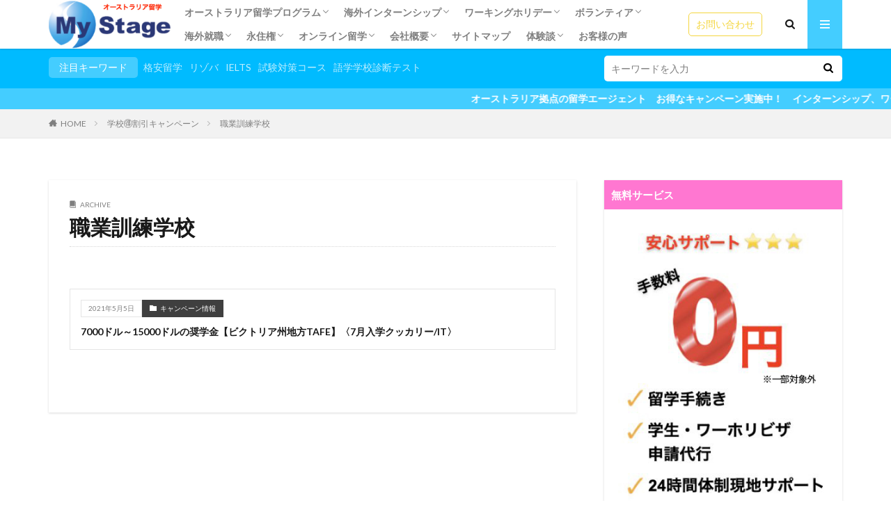

--- FILE ---
content_type: text/html; charset=UTF-8
request_url: https://www.mystageedu.com/custom/tag/%E8%81%B7%E6%A5%AD%E8%A8%93%E7%B7%B4%E5%AD%A6%E6%A0%A1/
body_size: 37333
content:

<!DOCTYPE html>

<html dir="ltr" lang="ja" prefix="og: https://ogp.me/ns#" prefix="og: http://ogp.me/ns#" class="t-html 
t-middle ">

<head prefix="og: http://ogp.me/ns# fb: http://ogp.me/ns/fb# article: http://ogp.me/ns/article#">
<meta charset="UTF-8">
<title>職業訓練学校 - MyStage/マイステージ</title>

		<!-- All in One SEO 4.6.1.1 - aioseo.com -->
		<meta name="robots" content="max-image-preview:large" />
		<link rel="canonical" href="https://www.mystageedu.com/custom/tag/%E8%81%B7%E6%A5%AD%E8%A8%93%E7%B7%B4%E5%AD%A6%E6%A0%A1/" />
		<meta name="generator" content="All in One SEO (AIOSEO) 4.6.1.1" />
		<script type="application/ld+json" class="aioseo-schema">
			{"@context":"https:\/\/schema.org","@graph":[{"@type":"BreadcrumbList","@id":"https:\/\/www.mystageedu.com\/custom\/tag\/%E8%81%B7%E6%A5%AD%E8%A8%93%E7%B7%B4%E5%AD%A6%E6%A0%A1\/#breadcrumblist","itemListElement":[{"@type":"ListItem","@id":"https:\/\/www.mystageedu.com\/#listItem","position":1,"name":"\u5bb6","item":"https:\/\/www.mystageedu.com\/","nextItem":"https:\/\/www.mystageedu.com\/custom\/tag\/%e8%81%b7%e6%a5%ad%e8%a8%93%e7%b7%b4%e5%ad%a6%e6%a0%a1\/#listItem"},{"@type":"ListItem","@id":"https:\/\/www.mystageedu.com\/custom\/tag\/%e8%81%b7%e6%a5%ad%e8%a8%93%e7%b7%b4%e5%ad%a6%e6%a0%a1\/#listItem","position":2,"name":"\u8077\u696d\u8a13\u7df4\u5b66\u6821","previousItem":"https:\/\/www.mystageedu.com\/#listItem"}]},{"@type":"CollectionPage","@id":"https:\/\/www.mystageedu.com\/custom\/tag\/%E8%81%B7%E6%A5%AD%E8%A8%93%E7%B7%B4%E5%AD%A6%E6%A0%A1\/#collectionpage","url":"https:\/\/www.mystageedu.com\/custom\/tag\/%E8%81%B7%E6%A5%AD%E8%A8%93%E7%B7%B4%E5%AD%A6%E6%A0%A1\/","name":"\u8077\u696d\u8a13\u7df4\u5b66\u6821 - MyStage\/\u30de\u30a4\u30b9\u30c6\u30fc\u30b8","inLanguage":"ja","isPartOf":{"@id":"https:\/\/www.mystageedu.com\/#website"},"breadcrumb":{"@id":"https:\/\/www.mystageedu.com\/custom\/tag\/%E8%81%B7%E6%A5%AD%E8%A8%93%E7%B7%B4%E5%AD%A6%E6%A0%A1\/#breadcrumblist"}},{"@type":"Organization","@id":"https:\/\/www.mystageedu.com\/#organization","name":"MyStage\/\u30de\u30a4\u30b9\u30c6\u30fc\u30b8","url":"https:\/\/www.mystageedu.com\/","logo":{"@type":"ImageObject","url":"https:\/\/www.mystageedu.com\/wp-content\/uploads\/2018\/07\/WEB\u7528Logoss.jpg","@id":"https:\/\/www.mystageedu.com\/custom\/tag\/%E8%81%B7%E6%A5%AD%E8%A8%93%E7%B7%B4%E5%AD%A6%E6%A0%A1\/#organizationLogo","width":180,"height":95},"image":{"@id":"https:\/\/www.mystageedu.com\/custom\/tag\/%E8%81%B7%E6%A5%AD%E8%A8%93%E7%B7%B4%E5%AD%A6%E6%A0%A1\/#organizationLogo"}},{"@type":"WebSite","@id":"https:\/\/www.mystageedu.com\/#website","url":"https:\/\/www.mystageedu.com\/","name":"MyStage\/\u30de\u30a4\u30b9\u30c6\u30fc\u30b8","description":"\u7559\u5b66 \u30ef\u30fc\u30db\u30ea \u30a4\u30f3\u30bf\u30fc\u30f3\u30b7\u30c3\u30d7 \u30aa\u30fc\u30b9\u30c8\u30e9\u30ea\u30a2\u73fe\u5730\u30a8\u30fc\u30b8\u30a7\u30f3\u30c8","inLanguage":"ja","publisher":{"@id":"https:\/\/www.mystageedu.com\/#organization"}}]}
		</script>
		<!-- All in One SEO -->

<link rel='stylesheet' id='dashicons-css'  href='https://www.mystageedu.com/wp-includes/css/dashicons.min.css?ver=5.5.14' type='text/css' media='all' />
<link rel='stylesheet' id='thickbox-css'  href='https://www.mystageedu.com/wp-includes/js/thickbox/thickbox.css?ver=5.5.14' type='text/css' media='all' />
<link rel='stylesheet' id='sbi_styles-css'  href='https://www.mystageedu.com/wp-content/plugins/instagram-feed/css/sbi-styles.min.css?ver=6.6.1' type='text/css' media='all' />
<link rel='stylesheet' id='wp-block-library-css'  href='https://www.mystageedu.com/wp-includes/css/dist/block-library/style.min.css?ver=5.5.14' type='text/css' media='all' />
<link rel='stylesheet' id='liquid-block-speech-css'  href='https://www.mystageedu.com/wp-content/plugins/liquid-speech-balloon/css/block.css?ver=5.5.14' type='text/css' media='all' />
<link rel='stylesheet' id='contact-form-7-css'  href='https://www.mystageedu.com/wp-content/plugins/contact-form-7/includes/css/styles.css?ver=5.2.2' type='text/css' media='all' />
<link rel='stylesheet' id='fvp-frontend-css'  href='https://www.mystageedu.com/wp-content/plugins/featured-video-plus/styles/frontend.css?ver=2.3.3' type='text/css' media='all' />
<script src='https://www.mystageedu.com/wp-includes/js/jquery/jquery.js?ver=1.12.4-wp' id='jquery-core-js'></script>
<script src='https://www.mystageedu.com/wp-content/plugins/featured-video-plus/js/jquery.fitvids.min.js?ver=master-2015-08' id='jquery.fitvids-js'></script>
<script type='text/javascript' id='fvp-frontend-js-extra'>
/* <![CDATA[ */
var fvpdata = {"ajaxurl":"https:\/\/www.mystageedu.com\/wp-admin\/admin-ajax.php","nonce":"71ecf2fbe1","fitvids":"1","dynamic":"","overlay":"","opacity":"0.75","color":"b","width":"640"};
/* ]]> */
</script>
<script src='https://www.mystageedu.com/wp-content/plugins/featured-video-plus/js/frontend.min.js?ver=2.3.3' id='fvp-frontend-js'></script>
<link rel="https://api.w.org/" href="https://www.mystageedu.com/wp-json/" /><style type="text/css">
.qtranxs_flag_en {background-image: url(https://www.mystageedu.com/wp-content/plugins/qtranslate-x/flags/gb.png); background-repeat: no-repeat;}
</style>
<link hreflang="ja" href="https://www.mystageedu.com/ja/custom/tag/%E8%81%B7%E6%A5%AD%E8%A8%93%E7%B7%B4%E5%AD%A6%E6%A0%A1/" rel="alternate" />
<link hreflang="en" href="https://www.mystageedu.com/en/custom/tag/%E8%81%B7%E6%A5%AD%E8%A8%93%E7%B7%B4%E5%AD%A6%E6%A0%A1/" rel="alternate" />
<link hreflang="zh" href="https://www.mystageedu.com/zh/custom/tag/%E8%81%B7%E6%A5%AD%E8%A8%93%E7%B7%B4%E5%AD%A6%E6%A0%A1/" rel="alternate" />
<link hreflang="ko" href="https://www.mystageedu.com/ko/custom/tag/%E8%81%B7%E6%A5%AD%E8%A8%93%E7%B7%B4%E5%AD%A6%E6%A0%A1/" rel="alternate" />
<link hreflang="mn" href="https://www.mystageedu.com/mn/custom/tag/%E8%81%B7%E6%A5%AD%E8%A8%93%E7%B7%B4%E5%AD%A6%E6%A0%A1/" rel="alternate" />
<link hreflang="x-default" href="https://www.mystageedu.com/custom/tag/%E8%81%B7%E6%A5%AD%E8%A8%93%E7%B7%B4%E5%AD%A6%E6%A0%A1/" rel="alternate" />
<meta name="generator" content="qTranslate-XT 3.9.0" />
<link class="css-async" rel href="https://www.mystageedu.com/wp-content/themes/the-thor/css/icon.min.css">
<link class="css-async" rel href="https://fonts.googleapis.com/css?family=Lato:100,300,400,700,900">
<link class="css-async" rel href="https://fonts.googleapis.com/css?family=Fjalla+One">
<link rel="stylesheet" href="https://fonts.googleapis.com/css?family=Noto+Sans+JP:100,200,300,400,500,600,700,800,900">
<link rel="stylesheet" href="https://www.mystageedu.com/wp-content/themes/the-thor/style.min.css">
<link class="css-async" rel href="https://www.mystageedu.com/wp-content/themes/the-thor-child/style-user.css?1621570250">
<script src="https://ajax.googleapis.com/ajax/libs/jquery/1.12.4/jquery.min.js"></script>
<meta http-equiv="X-UA-Compatible" content="IE=edge">
<meta name="viewport" content="width=device-width, initial-scale=1, viewport-fit=cover"/>
<script>
(function(i,s,o,g,r,a,m){i['GoogleAnalyticsObject']=r;i[r]=i[r]||function(){
(i[r].q=i[r].q||[]).push(arguments)},i[r].l=1*new Date();a=s.createElement(o),
m=s.getElementsByTagName(o)[0];a.async=1;a.src=g;m.parentNode.insertBefore(a,m)
})(window,document,'script','https://www.google-analytics.com/analytics.js','ga');

ga('create', 'UA-47042942-1', 'auto');
ga('send', 'pageview');
</script>
<style>
.widget.widget_nav_menu ul.menu{border-color: rgba(68,205,255,0.15);}.widget.widget_nav_menu ul.menu li{border-color: rgba(68,205,255,0.75);}.widget.widget_nav_menu ul.menu .sub-menu li{border-color: rgba(68,205,255,0.15);}.widget.widget_nav_menu ul.menu .sub-menu li .sub-menu li:first-child{border-color: rgba(68,205,255,0.15);}.widget.widget_nav_menu ul.menu li a:hover{background-color: rgba(68,205,255,0.75);}.widget.widget_nav_menu ul.menu .current-menu-item > a{background-color: rgba(68,205,255,0.75);}.widget.widget_nav_menu ul.menu li .sub-menu li a:before {color:#44cdff;}.widget.widget_nav_menu ul.menu li a{background-color:#44cdff;}.widget.widget_nav_menu ul.menu .sub-menu a:hover{color:#44cdff;}.widget.widget_nav_menu ul.menu .sub-menu .current-menu-item a{color:#44cdff;}.widget.widget_categories ul{border-color: rgba(68,205,255,0.15);}.widget.widget_categories ul li{border-color: rgba(68,205,255,0.75);}.widget.widget_categories ul .children li{border-color: rgba(68,205,255,0.15);}.widget.widget_categories ul .children li .children li:first-child{border-color: rgba(68,205,255,0.15);}.widget.widget_categories ul li a:hover{background-color: rgba(68,205,255,0.75);}.widget.widget_categories ul .current-menu-item > a{background-color: rgba(68,205,255,0.75);}.widget.widget_categories ul li .children li a:before {color:#44cdff;}.widget.widget_categories ul li a{background-color:#44cdff;}.widget.widget_categories ul .children a:hover{color:#44cdff;}.widget.widget_categories ul .children .current-menu-item a{color:#44cdff;}.widgetSearch__input:hover{border-color:#44cdff;}.widgetCatTitle{background-color:#44cdff;}.widgetCatTitle__inner{background-color:#44cdff;}.widgetSearch__submit:hover{background-color:#44cdff;}.widgetProfile__sns{background-color:#44cdff;}.widget.widget_calendar .calendar_wrap tbody a:hover{background-color:#44cdff;}.widget ul li a:hover{color:#44cdff;}.widget.widget_rss .rsswidget:hover{color:#44cdff;}.widget.widget_tag_cloud a:hover{background-color:#44cdff;}.widget select:hover{border-color:#44cdff;}.widgetSearch__checkLabel:hover:after{border-color:#44cdff;}.widgetSearch__check:checked .widgetSearch__checkLabel:before, .widgetSearch__check:checked + .widgetSearch__checkLabel:before{border-color:#44cdff;}.widgetTab__item.current{border-top-color:#44cdff;}.widgetTab__item:hover{border-top-color:#44cdff;}.searchHead__title{background-color:#44cdff;}.searchHead__submit:hover{color:#44cdff;}.menuBtn__close:hover{color:#44cdff;}.menuBtn__link:hover{color:#44cdff;}@media only screen and (min-width: 992px){.menuBtn__link {background-color:#44cdff;}}.t-headerCenter .menuBtn__link:hover{color:#44cdff;}.searchBtn__close:hover{color:#44cdff;}.searchBtn__link:hover{color:#44cdff;}.breadcrumb__item a:hover{color:#44cdff;}.pager__item{color:#44cdff;}.pager__item:hover, .pager__item-current{background-color:#44cdff; color:#fff;}.page-numbers{color:#44cdff;}.page-numbers:hover, .page-numbers.current{background-color:#44cdff; color:#fff;}.pagePager__item{color:#44cdff;}.pagePager__item:hover, .pagePager__item-current{background-color:#44cdff; color:#fff;}.heading a:hover{color:#44cdff;}.eyecatch__cat{background-color:#44cdff;}.the__category{background-color:#44cdff;}.dateList__item a:hover{color:#44cdff;}.controllerFooter__item:last-child{background-color:#44cdff;}.controllerFooter__close{background-color:#44cdff;}.bottomFooter__topBtn{background-color:#44cdff;}.mask-color{background-color:#44cdff;}.mask-colorgray{background-color:#44cdff;}.pickup3__item{background-color:#44cdff;}.categoryBox__title{color:#44cdff;}.comments__list .comment-meta{background-color:#44cdff;}.comment-respond .submit{background-color:#44cdff;}.prevNext__pop{background-color:#44cdff;}.swiper-pagination-bullet-active{background-color:#44cdff;}.swiper-slider .swiper-button-next, .swiper-slider .swiper-container-rtl .swiper-button-prev, .swiper-slider .swiper-button-prev, .swiper-slider .swiper-container-rtl .swiper-button-next	{background-color:#44cdff;}body{background:#ffffff;}.searchHead{background-color:#00bbff;}.infoHead{background-color:#44cdff;}.l-header{background-color:#ffffff;}.globalNavi::before{background: -webkit-gradient(linear,left top,right top,color-stop(0%,rgba(255,255,255,0)),color-stop(100%,#ffffff));}.snsFooter{background-color:#44cdff}.widget-main .heading.heading-widget{background-color:#44cdff}.widget-main .heading.heading-widgetsimple{background-color:#44cdff}.widget-main .heading.heading-widgetsimplewide{background-color:#44cdff}.widget-main .heading.heading-widgetwide{background-color:#44cdff}.widget-main .heading.heading-widgetbottom:before{border-color:#44cdff}.widget-main .heading.heading-widgetborder{border-color:#44cdff}.widget-main .heading.heading-widgetborder::before,.widget-main .heading.heading-widgetborder::after{background-color:#44cdff}.widget-side .heading.heading-widget{background-color:#ff77d1}.widget-side .heading.heading-widgetsimple{background-color:#ff77d1}.widget-side .heading.heading-widgetsimplewide{background-color:#ff77d1}.widget-side .heading.heading-widgetwide{background-color:#ff77d1}.widget-side .heading.heading-widgetbottom:before{border-color:#ff77d1}.widget-side .heading.heading-widgetborder{border-color:#ff77d1}.widget-side .heading.heading-widgetborder::before,.widget-side .heading.heading-widgetborder::after{background-color:#ff77d1}.widget-foot .heading.heading-widget{background-color:#eded00}.widget-foot .heading.heading-widgetsimple{background-color:#eded00}.widget-foot .heading.heading-widgetsimplewide{background-color:#eded00}.widget-foot .heading.heading-widgetwide{background-color:#eded00}.widget-foot .heading.heading-widgetbottom:before{border-color:#eded00}.widget-foot .heading.heading-widgetborder{border-color:#eded00}.widget-foot .heading.heading-widgetborder::before,.widget-foot .heading.heading-widgetborder::after{background-color:#eded00}.widget-menu .heading.heading-widget{background-color:#44cdff}.widget-menu .heading.heading-widgetsimple{background-color:#44cdff}.widget-menu .heading.heading-widgetsimplewide{background-color:#44cdff}.widget-menu .heading.heading-widgetwide{background-color:#44cdff}.widget-menu .heading.heading-widgetbottom:before{border-color:#44cdff}.widget-menu .heading.heading-widgetborder{border-color:#44cdff}.widget-menu .heading.heading-widgetborder::before,.widget-menu .heading.heading-widgetborder::after{background-color:#44cdff}.swiper-slider{height: 182px;}@media only screen and (min-width: 768px){.swiper-slider {height: 610px;}}.still.still-movie .still__box{background-image:url();}@media only screen and (min-width: 768px){.still.still-movie .still__box{background-image:url();}}.pickupHead{background-color:#da1725}.rankingBox__bg{background-color:#ff77d1}.commonCtr__bg.mask.mask-color{background-color:#999999}.the__ribbon{background-color:#dd3333}.the__ribbon:after{border-left-color:#dd3333; border-right-color:#dd3333}.eyecatch__link.eyecatch__link-mask:hover::after{content: "READ MORE";}.eyecatch__link.eyecatch__link-maskzoom:hover::after{content: "READ MORE";}.eyecatch__link.eyecatch__link-maskzoomrotate:hover::after{content: "READ MORE";}.cc-ft111{color:#44cdff;}.cc-hv111:hover{color:#44cdff;}.cc-bg111{background-color:#44cdff;}.cc-br111{border-color:#44cdff;}.postcta-bg{background-color:#3970a2}.content .afTagBox__btnDetail{background-color:#44cdff;}.widget .widgetAfTag__btnDetail{background-color:#44cdff;}.content .afTagBox__btnAf{background-color:#44cdff;}.widget .widgetAfTag__btnAf{background-color:#44cdff;}.content a{color:#44cdff;}.phrase a{color:#44cdff;}.content .sitemap li a:hover{color:#44cdff;}.content h2 a:hover,.content h3 a:hover,.content h4 a:hover,.content h5 a:hover{color:#44cdff;}.content ul.menu li a:hover{color:#44cdff;}.content .es-LiconBox:before{background-color:#a83f3f;}.content .es-LiconCircle:before{background-color:#a83f3f;}.content .es-BTiconBox:before{background-color:#a83f3f;}.content .es-BTiconCircle:before{background-color:#a83f3f;}.content .es-BiconObi{border-color:#a83f3f;}.content .es-BiconCorner:before{background-color:#a83f3f;}.content .es-BiconCircle:before{background-color:#a83f3f;}.content .es-BmarkHatena::before{background-color:#005293;}.content .es-BmarkExcl::before{background-color:#b60105;}.content .es-BmarkQ::before{background-color:#005293;}.content .es-BmarkQ::after{border-top-color:#005293;}.content .es-BmarkA::before{color:#b60105;}.content .es-BsubTradi::before{color:#ffffff;background-color:#b60105;border-color:#b60105;}.btn__link-primary{color:#ffffff; background-color:#f4d63f;}.content .btn__link-primary{color:#ffffff; background-color:#f4d63f;}.searchBtn__contentInner .btn__link-search{color:#ffffff; background-color:#f4d63f;}.btn__link-secondary{color:#ffffff; background-color:#f4d63f;}.content .btn__link-secondary{color:#ffffff; background-color:#f4d63f;}.btn__link-search{color:#ffffff; background-color:#f4d63f;}.btn__link-normal{color:#f4d63f;}.content .btn__link-normal{color:#f4d63f;}.btn__link-normal:hover{background-color:#f4d63f;}.content .btn__link-normal:hover{background-color:#f4d63f;}.comments__list .comment-reply-link{color:#f4d63f;}.comments__list .comment-reply-link:hover{background-color:#f4d63f;}@media only screen and (min-width: 992px){.subNavi__link-pickup{color:#f4d63f;}}@media only screen and (min-width: 992px){.subNavi__link-pickup:hover{background-color:#f4d63f;}}.partsH2-30 h2{color:#000000; background: repeating-linear-gradient(-45deg, #f4ee97, #f4ee97 3px, #ffffff 3px, #ffffff 7px);}.partsH3-13 h3{color:#191919; border-left-color:#07ceed; border-bottom-color:#d8d8d8;}.content h4{color:#191919}.content h5{color:#191919}.content ul > li::before{color:#ffffff;}.content ul{color:#191919;}.content ol > li::before{color:#23cde0; border-color:#23cde0;}.content ol > li > ol > li::before{background-color:#23cde0; border-color:#23cde0;}.content ol > li > ol > li > ol > li::before{color:#23cde0; border-color:#23cde0;}.partsOl-1 ol{color:#191919; background-color:#f2f2f2;}.content .balloon .balloon__text{color:#191919; background-color:#f2f2f2;}.content .balloon .balloon__text-left:before{border-left-color:#f2f2f2;}.content .balloon .balloon__text-right:before{border-right-color:#f2f2f2;}.content .balloon-boder .balloon__text{color:#191919; background-color:#ffffff;  border-color:#d8d8d8;}.content .balloon-boder .balloon__text-left:before{border-left-color:#d8d8d8;}.content .balloon-boder .balloon__text-left:after{border-left-color:#ffffff;}.content .balloon-boder .balloon__text-right:before{border-right-color:#d8d8d8;}.content .balloon-boder .balloon__text-right:after{border-right-color:#ffffff;}.content blockquote{color:#191919; background-color:#f2f2f2;}.content blockquote::before{color:#d8d8d8;}.content table{color:#191919; border-top-color:#E5E5E5; border-left-color:#E5E5E5;}.content table th{background:#00aec1; color:#ffffff; ;border-right-color:#E5E5E5; border-bottom-color:#E5E5E5;}.content table td{background:#ffffff; ;border-right-color:#E5E5E5; border-bottom-color:#E5E5E5;}.content table tr:nth-child(odd) td{background-color:#f2f2f2;}
</style>
<link rel="icon" href="https://www.mystageedu.com/wp-content/uploads/2020/04/cropped-mystage-favicon-32x32.png" sizes="32x32" />
<link rel="icon" href="https://www.mystageedu.com/wp-content/uploads/2020/04/cropped-mystage-favicon-192x192.png" sizes="192x192" />
<link rel="apple-touch-icon" href="https://www.mystageedu.com/wp-content/uploads/2020/04/cropped-mystage-favicon-180x180.png" />
<meta name="msapplication-TileImage" content="https://www.mystageedu.com/wp-content/uploads/2020/04/cropped-mystage-favicon-270x270.png" />
		<style type="text/css" id="wp-custom-css">
			/* TOP新着記事の枠 */
/* TOP新着記事二分割 */
.widgetArchive {
	display: flex;
	flex-wrap: wrap;
	justify-content: space-between;
}
li.widgetArchive__item{
	width:calc(50% - 6px);
	text-align: center;
	background-color: #fff;
	box-shadow: 0px 1px 3px 0px #ccc;
	margin-bottom: 12px;
	padding-bottom: 4px;
}
.widgetArchive .heading a{
	font-weight: 400;
	padding:0 4px;
}

.shadow {
    margin-top: 5px; /* 画像の上の余白*/
    display: inline-block; 
    box-shadow: 0px 5px 15px -5px rgba(0, 0, 0, 0.8); /*横方向　下方向　ぼかし　広がり　色 */
}

.effect {
    border-radius: 10px;
}

/* 記事2-3カラムの位置調整 */
.wp-block-column {
	margin-top: 20px!important;
}
		</style>
		<meta property="og:site_name" content="MyStage/マイステージ" />
<meta property="og:type" content="website" />
<meta property="og:title" content="職業訓練学校 - MyStage/マイステージ" />
<meta property="og:description" content="留学 ワーホリ インターンシップ オーストラリア現地エージェント" />
<meta property="og:url" content="https://www.mystageedu.com" />
<meta property="og:image" content="https://www.mystageedu.com/wp-content/themes/the-thor/img/img_no_768.gif" />
<meta name="twitter:card" content="summary_large_image" />
<meta name="twitter:site" content="@MyStageJapan" />


</head>
<body class=" t-logoSp40 t-logoPc70 t-naviNoneSp t-footerFixed" id="top">


  <!--l-header-->
  <header class="l-header l-header-shadow">
    <div class="container container-header">

      <!--logo-->
			<p class="siteTitle">
				<a class="siteTitle__link" href="https://www.mystageedu.com">
											<img class="siteTitle__logo" src="https://www.mystageedu.com/wp-content/uploads/2020/05/mystage-logo-aus.jpeg" alt="MyStage/マイステージ" width="500" height="200" >
					        </a>
      </p>      <!--/logo-->


      				<!--globalNavi-->
				<nav class="globalNavi u-none-sp">
					<div class="globalNavi__inner">
            <ul class="globalNavi__list"><li id="menu-item-1136" class="menu-item menu-item-type-custom menu-item-object-custom menu-item-has-children menu-item-1136"><a href="#">オーストラリア留学プログラム</a>
<ul class="sub-menu">
	<li id="menu-item-1135" class="menu-item menu-item-type-custom menu-item-object-custom menu-item-1135"><a href="https://mystageedu.com/aus-city-english-school-list/">都市別語学学校</a></li>
	<li id="menu-item-366" class="menu-item menu-item-type-post_type menu-item-object-page menu-item-366"><a href="https://www.mystageedu.com/english-programs/">語学留学</a></li>
	<li id="menu-item-614" class="menu-item menu-item-type-post_type menu-item-object-page menu-item-614"><a href="https://www.mystageedu.com/vocational-school-australia/">専門学校留学</a></li>
	<li id="menu-item-365" class="menu-item menu-item-type-post_type menu-item-object-page menu-item-365"><a href="https://www.mystageedu.com/short-term-english-programs/">短期語学留学</a></li>
	<li id="menu-item-613" class="menu-item menu-item-type-post_type menu-item-object-page menu-item-613"><a href="https://www.mystageedu.com/universities/">大学・大学院留学</a></li>
	<li id="menu-item-618" class="menu-item menu-item-type-post_type menu-item-object-page menu-item-618"><a href="https://www.mystageedu.com/primary-school-high-school/">小/中/高校留学</a></li>
	<li id="menu-item-11793" class="menu-item menu-item-type-post_type menu-item-object-page menu-item-11793"><a href="https://www.mystageedu.com/kindergarten-study-abroad/">幼稚園留学</a></li>
	<li id="menu-item-12304" class="menu-item menu-item-type-post_type menu-item-object-post menu-item-12304"><a href="https://www.mystageedu.com/tobitate-japan-study-abroad-program/">トビタテ留学JAPAN</a></li>
	<li id="menu-item-612" class="menu-item menu-item-type-post_type menu-item-object-page menu-item-612"><a href="https://www.mystageedu.com/study-with-family/">親子留学</a></li>
	<li id="menu-item-695" class="menu-item menu-item-type-post_type menu-item-object-page menu-item-695"><a href="https://www.mystageedu.com/study-abroad-countries-top3/">2カ国留学</a></li>
	<li id="menu-item-11794" class="menu-item menu-item-type-post_type menu-item-object-page menu-item-11794"><a href="https://www.mystageedu.com/study-abroad-list-worldwide/">他国の留学一覧</a></li>
	<li id="menu-item-694" class="menu-item menu-item-type-post_type menu-item-object-page menu-item-694"><a href="https://www.mystageedu.com/spring-and-summer-holiday-program-australia/">春休み夏休み大学生プログラム</a></li>
	<li id="menu-item-12309" class="menu-item menu-item-type-post_type menu-item-object-post menu-item-12309"><a href="https://www.mystageedu.com/exam-preparation-course/">試験対策コース</a></li>
	<li id="menu-item-2166" class="menu-item menu-item-type-post_type menu-item-object-page menu-item-2166"><a href="https://www.mystageedu.com/japanese-tutor-study-course/">日本語教師養成講座</a></li>
	<li id="menu-item-364" class="menu-item menu-item-type-post_type menu-item-object-page menu-item-364"><a href="https://www.mystageedu.com/tecsol/">児童英語教師養成講座(TECSOL)</a></li>
	<li id="menu-item-696" class="menu-item menu-item-type-post_type menu-item-object-page menu-item-696"><a href="https://www.mystageedu.com/tesol/">英語教師養成講座(TESOL)</a></li>
	<li id="menu-item-12305" class="menu-item menu-item-type-post_type menu-item-object-post menu-item-12305"><a href="https://www.mystageedu.com/hobby-skills-english-lesson/">お稽古留学</a></li>
	<li id="menu-item-611" class="menu-item menu-item-type-post_type menu-item-object-page menu-item-611"><a href="https://www.mystageedu.com/senior-education/">シニア留学</a></li>
	<li id="menu-item-608" class="menu-item menu-item-type-post_type menu-item-object-page menu-item-608"><a href="https://www.mystageedu.com/study-tour/">スタディーツアー</a></li>
	<li id="menu-item-629" class="menu-item menu-item-type-post_type menu-item-object-page menu-item-629"><a href="https://www.mystageedu.com/country-side-homestay-australia/">田舎ステイプログラム</a></li>
</ul>
</li>
<li id="menu-item-6727" class="menu-item menu-item-type-custom menu-item-object-custom menu-item-has-children menu-item-6727"><a href="#">海外インターンシップ</a>
<ul class="sub-menu">
	<li id="menu-item-12456" class="menu-item menu-item-type-post_type menu-item-object-post menu-item-12456"><a href="https://www.mystageedu.com/paid-internship/">オーストラリア有給インターンシップ</a></li>
	<li id="menu-item-12431" class="menu-item menu-item-type-taxonomy menu-item-object-category menu-item-12431"><a href="https://www.mystageedu.com/category/personal-experience/paid-internship-experience/">オーストラリア有給インターンシップ体験談</a></li>
	<li id="menu-item-712" class="menu-item menu-item-type-post_type menu-item-object-page menu-item-712"><a href="https://www.mystageedu.com/paid-internship-query-australia/">有給インターンシップQ&#038;A</a></li>
	<li id="menu-item-3675" class="menu-item menu-item-type-post_type menu-item-object-post menu-item-3675"><a href="https://www.mystageedu.com/paid-internship-canada/">カナダ有給インターンシップ</a></li>
	<li id="menu-item-12454" class="menu-item menu-item-type-post_type menu-item-object-page menu-item-12454"><a href="https://www.mystageedu.com/unpaid-internship-australia/">オーストラリア無給インターンシップ</a></li>
	<li id="menu-item-12432" class="menu-item menu-item-type-taxonomy menu-item-object-category menu-item-12432"><a href="https://www.mystageedu.com/category/personal-experience/unpaidexp/">オーストラリア無給インターンシップ体験談</a></li>
	<li id="menu-item-703" class="menu-item menu-item-type-post_type menu-item-object-page menu-item-703"><a href="https://www.mystageedu.com/%e7%84%a1%e7%b5%a6%e3%82%a4%e3%83%b3%e3%82%bf%e3%83%bc%e3%83%b3%e3%82%b7%e3%83%83%e3%83%97%ef%bd%91%ef%bc%86%ef%bd%81/">無給インターンシップＱ＆Ａ</a></li>
</ul>
</li>
<li id="menu-item-6813" class="menu-item menu-item-type-custom menu-item-object-custom menu-item-has-children menu-item-6813"><a href="#">ワーキングホリデー</a>
<ul class="sub-menu">
	<li id="menu-item-6814" class="menu-item menu-item-type-post_type menu-item-object-page menu-item-6814"><a href="https://www.mystageedu.com/workingholiday-support-agent/">ワーキングホリデーとは？</a></li>
	<li id="menu-item-14156" class="menu-item menu-item-type-post_type menu-item-object-post menu-item-14156"><a href="https://www.mystageedu.com/success-workingholiday-experience/">留学費用の元が取れるワーホリの方法</a></li>
	<li id="menu-item-6816" class="menu-item menu-item-type-post_type menu-item-object-post menu-item-6816"><a href="https://www.mystageedu.com/packageplan/">ワーホリお得なパッケージ</a></li>
	<li id="menu-item-15991" class="menu-item menu-item-type-post_type menu-item-object-post menu-item-15991"><a href="https://www.mystageedu.com/homestay-experience/">英語力向上だけじゃない！ホームステイ魅力</a></li>
	<li id="menu-item-15993" class="menu-item menu-item-type-post_type menu-item-object-post menu-item-15993"><a href="https://www.mystageedu.com/visa-workingholiday-student/">あなたに合うビザを見つけよう！ビザの選び方</a></li>
	<li id="menu-item-15995" class="menu-item menu-item-type-post_type menu-item-object-post menu-item-15995"><a href="https://www.mystageedu.com/15882-2/">【コラム】ワーホリ＆留学の成功の秘訣！</a></li>
	<li id="menu-item-15808" class="menu-item menu-item-type-post_type menu-item-object-post menu-item-15808"><a href="https://www.mystageedu.com/australia-mustbring-items/">【準備編】海外生活必須アイテム</a></li>
	<li id="menu-item-15810" class="menu-item menu-item-type-post_type menu-item-object-post menu-item-15810"><a href="https://www.mystageedu.com/australia-transport-iccard/">【準備編】オーストラリア交通ICカード</a></li>
</ul>
</li>
<li id="menu-item-13596" class="menu-item menu-item-type-custom menu-item-object-custom menu-item-has-children menu-item-13596"><a href="#">ボランティア</a>
<ul class="sub-menu">
	<li id="menu-item-10742" class="menu-item menu-item-type-post_type menu-item-object-page menu-item-10742"><a href="https://www.mystageedu.com/childcare-internship-volunteer-australia/">幼稚園ボランティア</a></li>
	<li id="menu-item-10743" class="menu-item menu-item-type-post_type menu-item-object-page menu-item-10743"><a href="https://www.mystageedu.com/japanese-tutor-australia/">日本語教師アシスタント</a></li>
</ul>
</li>
<li id="menu-item-10347" class="menu-item menu-item-type-custom menu-item-object-custom menu-item-has-children menu-item-10347"><a href="#">海外就職</a>
<ul class="sub-menu">
	<li id="menu-item-10348" class="menu-item menu-item-type-post_type menu-item-object-post menu-item-10348"><a href="https://www.mystageedu.com/singapore-working-abroad/">シンガポールで海外就職</a></li>
	<li id="menu-item-10349" class="menu-item menu-item-type-post_type menu-item-object-post menu-item-10349"><a href="https://www.mystageedu.com/working-abroad-description/">応募条件</a></li>
	<li id="menu-item-10350" class="menu-item menu-item-type-post_type menu-item-object-post menu-item-10350"><a href="https://www.mystageedu.com/%e3%83%97%e3%83%ad%e3%82%b0%e3%83%a9%e3%83%a0%e3%81%ae%e6%b5%81%e3%82%8c/">プログラムの流れ</a></li>
</ul>
</li>
<li id="menu-item-6811" class="menu-item menu-item-type-custom menu-item-object-custom menu-item-has-children menu-item-6811"><a href="#">永住権</a>
<ul class="sub-menu">
	<li id="menu-item-12887" class="menu-item menu-item-type-post_type menu-item-object-post menu-item-12887"><a href="https://www.mystageedu.com/australia-resident-life/">住みやすい国No.1！で暮らす</a></li>
	<li id="menu-item-666" class="menu-item menu-item-type-post_type menu-item-object-page menu-item-666"><a href="https://www.mystageedu.com/permanent-resident-australia/">永住権取得への道</a></li>
	<li id="menu-item-663" class="menu-item menu-item-type-post_type menu-item-object-page menu-item-663"><a href="https://www.mystageedu.com/%e7%94%b3%e8%ab%8b%e6%89%8b%e7%b6%9a%e3%81%8d%e3%81%ae%e6%b5%81%e3%82%8c/">申請手続きの流れ</a></li>
	<li id="menu-item-665" class="menu-item menu-item-type-post_type menu-item-object-page menu-item-665"><a href="https://www.mystageedu.com/study-abroad-resident/">留学して永住権が目指せる道</a></li>
	<li id="menu-item-662" class="menu-item menu-item-type-post_type menu-item-object-page menu-item-662"><a href="https://www.mystageedu.com/australia-visa-migration-agent/">ビザ申請を依頼する利点</a></li>
	<li id="menu-item-10507" class="menu-item menu-item-type-post_type menu-item-object-post menu-item-10507"><a href="https://www.mystageedu.com/permanent-resident-question/">永住権にまつわるよくある質問</a></li>
</ul>
</li>
<li id="menu-item-10358" class="menu-item menu-item-type-custom menu-item-object-custom menu-item-has-children menu-item-10358"><a href="#">オンライン留学</a>
<ul class="sub-menu">
	<li id="menu-item-15812" class="menu-item menu-item-type-post_type menu-item-object-post menu-item-15812"><a href="https://www.mystageedu.com/online-loro-language-center/">コスト抑えて英語力アップ！オンライン留学</a></li>
	<li id="menu-item-15817" class="menu-item menu-item-type-post_type menu-item-object-post menu-item-15817"><a href="https://www.mystageedu.com/online-loro-selective-english-course/">しっかり英語力アップ！セレクティブ英会話</a></li>
	<li id="menu-item-15815" class="menu-item menu-item-type-post_type menu-item-object-post menu-item-15815"><a href="https://www.mystageedu.com/online-loro-language-promotion/">お家でお手軽英語学習♪オンライン英会話</a></li>
</ul>
</li>
<li id="menu-item-10662" class="menu-item menu-item-type-post_type menu-item-object-page menu-item-has-children menu-item-10662"><a href="https://www.mystageedu.com/companyinfo/">会社概要</a>
<ul class="sub-menu">
	<li id="menu-item-21122" class="menu-item menu-item-type-post_type menu-item-object-page menu-item-21122"><a href="https://www.mystageedu.com/companyinfo/">会社概要</a></li>
	<li id="menu-item-24997" class="menu-item menu-item-type-post_type menu-item-object-post menu-item-24997"><a href="https://www.mystageedu.com/access/">アクセス</a></li>
	<li id="menu-item-21121" class="menu-item menu-item-type-post_type menu-item-object-post menu-item-21121"><a href="https://www.mystageedu.com/staff/">マイステージ スタッフプロフィール</a></li>
	<li id="menu-item-25285" class="menu-item menu-item-type-post_type menu-item-object-page menu-item-25285"><a href="https://www.mystageedu.com/privacy/">プライバシーポリシー</a></li>
</ul>
</li>
<li id="menu-item-10597" class="menu-item menu-item-type-post_type menu-item-object-page menu-item-10597"><a href="https://www.mystageedu.com/sitemap/">サイトマップ</a></li>
<li id="menu-item-16137" class="menu-item menu-item-type-taxonomy menu-item-object-category menu-item-has-children menu-item-16137"><a href="https://www.mystageedu.com/category/personal-experience/">体験談</a>
<ul class="sub-menu">
	<li id="menu-item-26122" class="menu-item menu-item-type-taxonomy menu-item-object-category menu-item-26122"><a href="https://www.mystageedu.com/category/personal-experience/students-stories/">留学体験談</a></li>
	<li id="menu-item-26121" class="menu-item menu-item-type-taxonomy menu-item-object-category menu-item-26121"><a href="https://www.mystageedu.com/category/personal-experience/paid-internship-experience/">有給インターンシップ体験談</a></li>
	<li id="menu-item-26123" class="menu-item menu-item-type-taxonomy menu-item-object-category menu-item-26123"><a href="https://www.mystageedu.com/category/personal-experience/unpaidexp/">無給インターンシップ体験談</a></li>
	<li id="menu-item-26134" class="menu-item menu-item-type-taxonomy menu-item-object-category menu-item-26134"><a href="https://www.mystageedu.com/category/personal-experience/uni-program-experience/">大学生春休み/夏休みプログラム体験談</a></li>
	<li id="menu-item-26124" class="menu-item menu-item-type-taxonomy menu-item-object-category menu-item-26124"><a href="https://www.mystageedu.com/category/personal-experience/volunteer-experiences/">ボランティア体験談</a></li>
	<li id="menu-item-26127" class="menu-item menu-item-type-taxonomy menu-item-object-category menu-item-26127"><a href="https://www.mystageedu.com/category/personal-experience/homestay-experiences/">ホームステイ・田舎ステイ</a></li>
	<li id="menu-item-26128" class="menu-item menu-item-type-taxonomy menu-item-object-category menu-item-26128"><a href="https://www.mystageedu.com/category/personal-experience/mystage-clients-voice/">マイステージ利用者の声</a></li>
	<li id="menu-item-26125" class="menu-item menu-item-type-taxonomy menu-item-object-category menu-item-26125"><a href="https://www.mystageedu.com/category/personal-experience/other-experience-stories/">その他体験談</a></li>
	<li id="menu-item-26126" class="menu-item menu-item-type-taxonomy menu-item-object-category menu-item-26126"><a href="https://www.mystageedu.com/category/personal-experience/online-english-experience/">オンライン留学＆英会話</a></li>
</ul>
</li>
<li id="menu-item-18201" class="menu-item menu-item-type-post_type menu-item-object-post menu-item-18201"><a href="https://www.mystageedu.com/customer-feedback-education-agent/">お客様の声</a></li>
</ul>					</div>
				</nav>
				<!--/globalNavi-->
			

							<!--subNavi-->
				<nav class="subNavi">
	        	        						<ul class="subNavi__list">
															<li class="subNavi__item"><a class="subNavi__link subNavi__link-pickup" href="https://www.mystageedu.com/%e3%83%a1%e3%83%bc%e3%83%ab%e3%81%a7%e3%81%8a%e5%95%8f%e5%90%88%e3%81%9b/">お問い合わせ</a></li>
													</ul>
									</nav>
				<!--/subNavi-->
			

            <!--searchBtn-->
			<div class="searchBtn ">
        <input class="searchBtn__checkbox" id="searchBtn-checkbox" type="checkbox">
        <label class="searchBtn__link searchBtn__link-text icon-search" for="searchBtn-checkbox"></label>
        <label class="searchBtn__unshown" for="searchBtn-checkbox"></label>

        <div class="searchBtn__content">
          <div class="searchBtn__scroll">
            <label class="searchBtn__close" for="searchBtn-checkbox"><i class="icon-close"></i>CLOSE</label>
            <div class="searchBtn__contentInner">
              <aside class="widget">
  <div class="widgetSearch">
    <form method="get" action="https://www.mystageedu.com" target="_top">
  <div class="widgetSearch__contents">
    <h3 class="heading heading-tertiary">キーワード</h3>
    <input class="widgetSearch__input widgetSearch__input-max" type="text" name="s" placeholder="キーワードを入力" value="">

        <ol class="widgetSearch__word">
            <li class="widgetSearch__wordItem"><a href="https://www.mystageedu.com?s=格安留学">格安留学</a></li>
	              <li class="widgetSearch__wordItem"><a href="https://www.mystageedu.com?s=リゾバ">リゾバ</a></li>
	              <li class="widgetSearch__wordItem"><a href="https://www.mystageedu.com?s=IELTS">IELTS</a></li>
	              <li class="widgetSearch__wordItem"><a href="https://www.mystageedu.com?s=試験対策コース">試験対策コース</a></li>
	              <li class="widgetSearch__wordItem"><a href="https://www.mystageedu.com?s=語学学校診断テスト">語学学校診断テスト</a></li>
	      </ol>
    
  </div>

  <div class="widgetSearch__contents">
    <h3 class="heading heading-tertiary">カテゴリー</h3>
	<select  name='cat' id='cat_696c99b9eb3f6' class='widgetSearch__select' >
	<option value=''>カテゴリーを選択</option>
	<option class="level-0" value="1">その他</option>
	<option class="level-0" value="4">キャンペーン情報</option>
	<option class="level-0" value="5">インターンシップ</option>
	<option class="level-0" value="6">学校情報</option>
	<option class="level-0" value="32">都市から語学学校を探す</option>
	<option class="level-0" value="33">シドニー</option>
	<option class="level-0" value="34">メルボルン</option>
	<option class="level-0" value="35">ブリスベン</option>
	<option class="level-0" value="36">ゴールドコースト</option>
	<option class="level-0" value="37">体験談</option>
	<option class="level-0" value="39">留学体験談</option>
	<option class="level-0" value="40">その他体験談</option>
	<option class="level-0" value="41">海外就職</option>
	<option class="level-0" value="42">有給インターンシップ体験談</option>
	<option class="level-0" value="45">study experience</option>
	<option class="level-0" value="46">other experience</option>
	<option class="level-0" value="55">パース</option>
	<option class="level-0" value="56">その他の都市</option>
	<option class="level-0" value="99">シニア留学</option>
	<option class="level-0" value="111">ブログ</option>
	<option class="level-0" value="112">無給インターンシップ体験談</option>
	<option class="level-0" value="168">ホームステイ</option>
	<option class="level-0" value="169">永住権</option>
	<option class="level-0" value="170">留学</option>
	<option class="level-0" value="171">ワーキングホリデー</option>
	<option class="level-0" value="172">ボランティア</option>
	<option class="level-0" value="173">お稽古留学</option>
	<option class="level-0" value="174">幼稚園留学</option>
	<option class="level-0" value="175">小中高留学</option>
	<option class="level-0" value="176">語学留学</option>
	<option class="level-0" value="177">親子留学</option>
	<option class="level-0" value="178">大学/大学院留学</option>
	<option class="level-0" value="179">有給インターンシップ</option>
	<option class="level-0" value="180">無給インターンシップ</option>
	<option class="level-0" value="181">フィリピン留学</option>
	<option class="level-0" value="182">格安留学</option>
	<option class="level-0" value="183">マレーシア留学</option>
	<option class="level-0" value="233">専門学校留学</option>
	<option class="level-0" value="246">現地情報</option>
	<option class="level-0" value="247">シドニー</option>
	<option class="level-0" value="248">Japan internship</option>
	<option class="level-0" value="260">海外保険</option>
	<option class="level-0" value="261">オンライン留学</option>
	<option class="level-0" value="262">就活サポート</option>
	<option class="level-0" value="263">トビタテ留学</option>
	<option class="level-0" value="269">カナダ留学</option>
	<option class="level-0" value="289">ビザサポート</option>
	<option class="level-0" value="307">大学生春休み/夏休みプログラム</option>
	<option class="level-0" value="332">2カ国留学</option>
	<option class="level-0" value="339">フィジー留学</option>
	<option class="level-0" value="408">体験ツアー</option>
	<option class="level-0" value="640">ボランティア体験談</option>
	<option class="level-0" value="647">マイステージ利用者の声</option>
	<option class="level-0" value="648">オンライン留学＆英会話</option>
	<option class="level-0" value="649">ホームステイ・田舎ステイ</option>
	<option class="level-0" value="796">習い事</option>
	<option class="level-0" value="824">大学生春休み/夏休みプログラム体験談</option>
</select>
  </div>

  	<div class="widgetSearch__tag">
    <h3 class="heading heading-tertiary">タグ</h3>
    <label><input class="widgetSearch__check" type="checkbox" name="tag[]" value="2%e3%82%ab%e5%9b%bd%e7%95%99%e5%ad%a6" /><span class="widgetSearch__checkLabel">2カ国留学</span></label><label><input class="widgetSearch__check" type="checkbox" name="tag[]" value="%e5%b0%82%e9%96%80%e5%ad%a6%e6%a0%a1%e7%95%99%e5%ad%a6" /><span class="widgetSearch__checkLabel">専門学校留学</span></label><label><input class="widgetSearch__check" type="checkbox" name="tag[]" value="%e5%a4%a7%e5%ad%a6%e7%95%99%e5%ad%a6" /><span class="widgetSearch__checkLabel">大学留学</span></label><label><input class="widgetSearch__check" type="checkbox" name="tag[]" value="%e5%a4%a7%e5%ad%a6%e9%80%b2%e5%ad%a6" /><span class="widgetSearch__checkLabel">大学進学</span></label><label><input class="widgetSearch__check" type="checkbox" name="tag[]" value="%e5%a4%a7%e5%ad%a6%e9%99%a2%e7%95%99%e5%ad%a6" /><span class="widgetSearch__checkLabel">大学院留学</span></label><label><input class="widgetSearch__check" type="checkbox" name="tag[]" value="%e5%a5%a8%e5%ad%a6%e9%87%91" /><span class="widgetSearch__checkLabel">奨学金</span></label><label><input class="widgetSearch__check" type="checkbox" name="tag[]" value="%e5%ad%a6%e7%94%9f%e3%83%93%e3%82%b6" /><span class="widgetSearch__checkLabel">学生ビザ</span></label><label><input class="widgetSearch__check" type="checkbox" name="tag[]" value="%e5%ad%a6%e7%94%9f%e3%83%93%e3%82%b6%e5%88%87%e3%82%8a%e6%9b%bf%e3%81%88" /><span class="widgetSearch__checkLabel">学生ビザ切り替え</span></label><label><input class="widgetSearch__check" type="checkbox" name="tag[]" value="%e5%b0%82%e9%96%80%e3%82%b3%e3%83%bc%e3%82%b9" /><span class="widgetSearch__checkLabel">専門コース</span></label><label><input class="widgetSearch__check" type="checkbox" name="tag[]" value="%e5%b0%82%e9%96%80%e5%ad%a6%e6%a0%a1" /><span class="widgetSearch__checkLabel">専門学校</span></label><label><input class="widgetSearch__check" type="checkbox" name="tag[]" value="%e5%b0%82%e9%96%80%e7%95%99%e5%ad%a6" /><span class="widgetSearch__checkLabel">専門留学</span></label><label><input class="widgetSearch__check" type="checkbox" name="tag[]" value="%e5%a4%a7%e5%ad%a6%e7%94%9f" /><span class="widgetSearch__checkLabel">大学生</span></label><label><input class="widgetSearch__check" type="checkbox" name="tag[]" value="%e5%b0%8f%e5%ad%a6%e7%94%9f%e7%95%99%e5%ad%a6" /><span class="widgetSearch__checkLabel">小学生留学</span></label><label><input class="widgetSearch__check" type="checkbox" name="tag[]" value="%e5%b9%bc%e7%a8%9a%e5%9c%92%e3%83%9c%e3%83%a9%e3%83%b3%e3%83%86%e3%82%a3%e3%82%a2" /><span class="widgetSearch__checkLabel">幼稚園ボランティア</span></label><label><input class="widgetSearch__check" type="checkbox" name="tag[]" value="%e5%b9%bc%e7%a8%9a%e5%9c%92%e7%95%99%e5%ad%a6" /><span class="widgetSearch__checkLabel">幼稚園留学</span></label><label><input class="widgetSearch__check" type="checkbox" name="tag[]" value="%e6%97%a5%e6%9c%ac%e8%aa%9e%e6%95%99%e5%b8%ab" /><span class="widgetSearch__checkLabel">日本語教師</span></label><label><input class="widgetSearch__check" type="checkbox" name="tag[]" value="%e6%97%a9%e6%9c%9f%e7%95%99%e5%ad%a6" /><span class="widgetSearch__checkLabel">早期留学</span></label><label><input class="widgetSearch__check" type="checkbox" name="tag[]" value="%e6%9c%89%e7%b5%a6%e3%82%a4%e3%83%b3%e3%82%bf%e3%83%bc%e3%83%b3" /><span class="widgetSearch__checkLabel">有給インターン</span></label><label><input class="widgetSearch__check" type="checkbox" name="tag[]" value="%e6%9c%89%e7%b5%a6%e3%82%a4%e3%83%b3%e3%82%bf%e3%83%bc%e3%83%b3%e3%82%b7%e3%83%83%e3%83%97" /><span class="widgetSearch__checkLabel">有給インターンシップ</span></label><label><input class="widgetSearch__check" type="checkbox" name="tag[]" value="%e6%9c%ac%e6%a0%bc%e7%95%99%e5%ad%a6" /><span class="widgetSearch__checkLabel">本格留学</span></label><label><input class="widgetSearch__check" type="checkbox" name="tag[]" value="%e6%a0%bc%e5%ae%89" /><span class="widgetSearch__checkLabel">格安</span></label><label><input class="widgetSearch__check" type="checkbox" name="tag[]" value="%e5%a4%a7%e5%ad%a6%e7%94%9f%e3%83%97%e3%83%ad%e3%82%b0%e3%83%a9%e3%83%a0" /><span class="widgetSearch__checkLabel">大学生プログラム</span></label><label><input class="widgetSearch__check" type="checkbox" name="tag[]" value="%e5%a4%a7%e5%ad%a6%e4%bc%91%e5%ad%a6" /><span class="widgetSearch__checkLabel">大学休学</span></label><label><input class="widgetSearch__check" type="checkbox" name="tag[]" value="%e6%a0%bc%e5%ae%89%e7%95%99%e5%ad%a6" /><span class="widgetSearch__checkLabel">格安留学</span></label><label><input class="widgetSearch__check" type="checkbox" name="tag[]" value="%e3%83%af%e3%83%bc%e3%83%9b%e3%83%aa%e6%ba%96%e5%82%99" /><span class="widgetSearch__checkLabel">ワーホリ準備</span></label><label><input class="widgetSearch__check" type="checkbox" name="tag[]" value="%e3%83%a8%e3%82%ac%e3%82%a4%e3%83%b3%e3%82%b9%e3%83%88%e3%83%a9%e3%82%af%e3%82%bf%e3%83%bc" /><span class="widgetSearch__checkLabel">ヨガインストラクター</span></label><label><input class="widgetSearch__check" type="checkbox" name="tag[]" value="%e3%83%a8%e3%82%ac%e7%95%99%e5%ad%a6" /><span class="widgetSearch__checkLabel">ヨガ留学</span></label><label><input class="widgetSearch__check" type="checkbox" name="tag[]" value="%e3%83%aa%e3%82%be%e3%83%bc%e3%83%88%e3%83%90%e3%82%a4%e3%83%88" /><span class="widgetSearch__checkLabel">リゾートバイト</span></label><label><input class="widgetSearch__check" type="checkbox" name="tag[]" value="%e3%83%aa%e3%82%be%e3%83%90" /><span class="widgetSearch__checkLabel">リゾバ</span></label><label><input class="widgetSearch__check" type="checkbox" name="tag[]" value="%e3%83%ad%e3%83%ad%e8%8b%b1%e4%bc%9a%e8%a9%b1" /><span class="widgetSearch__checkLabel">ロロ英会話</span></label><label><input class="widgetSearch__check" type="checkbox" name="tag[]" value="%e3%83%af%e3%83%bc%e3%82%ad%e3%83%b3%e3%82%b0%e3%83%9b%e3%83%aa%e3%83%87%e3%83%bc" /><span class="widgetSearch__checkLabel">ワーキングホリデー</span></label><label><input class="widgetSearch__check" type="checkbox" name="tag[]" value="%e3%83%af%e3%83%bc%e3%82%ad%e3%83%b3%e3%82%b0%e3%83%9b%e3%83%aa%e3%83%87%e3%83%bc%e3%83%93%e3%82%b6" /><span class="widgetSearch__checkLabel">ワーキングホリデービザ</span></label><label><input class="widgetSearch__check" type="checkbox" name="tag[]" value="%e3%83%af%e3%83%bc%e3%83%9b%e3%83%aa" /><span class="widgetSearch__checkLabel">ワーホリ</span></label><label><input class="widgetSearch__check" type="checkbox" name="tag[]" value="%e3%83%af%e3%83%bc%e3%83%9b%e3%83%aa%e3%83%93%e3%82%b6" /><span class="widgetSearch__checkLabel">ワーホリビザ</span></label><label><input class="widgetSearch__check" type="checkbox" name="tag[]" value="%e4%b8%ad%e5%ad%a6%e7%94%9f%e7%95%99%e5%ad%a6" /><span class="widgetSearch__checkLabel">中学生留学</span></label><label><input class="widgetSearch__check" type="checkbox" name="tag[]" value="%e5%a4%a7%e5%ad%a6%e3%83%97%e3%83%ad%e3%82%b0%e3%83%a9%e3%83%a0" /><span class="widgetSearch__checkLabel">大学プログラム</span></label><label><input class="widgetSearch__check" type="checkbox" name="tag[]" value="%e4%b8%ad%e5%ad%a6%e7%95%99%e5%ad%a6" /><span class="widgetSearch__checkLabel">中学留学</span></label><label><input class="widgetSearch__check" type="checkbox" name="tag[]" value="%e4%ba%a4%e6%8f%9b%e7%95%99%e5%ad%a6" /><span class="widgetSearch__checkLabel">交換留学</span></label><label><input class="widgetSearch__check" type="checkbox" name="tag[]" value="%e4%bb%8b%e8%ad%b7" /><span class="widgetSearch__checkLabel">介護</span></label><label><input class="widgetSearch__check" type="checkbox" name="tag[]" value="%e4%bb%8b%e8%ad%b7%e3%82%b3%e3%83%bc%e3%82%b9" /><span class="widgetSearch__checkLabel">介護コース</span></label><label><input class="widgetSearch__check" type="checkbox" name="tag[]" value="%e4%bc%81%e6%a5%ad%e3%82%a4%e3%83%b3%e3%82%bf%e3%83%bc%e3%83%b3%e3%82%b7%e3%83%83%e3%83%97" /><span class="widgetSearch__checkLabel">企業インターンシップ</span></label><label><input class="widgetSearch__check" type="checkbox" name="tag[]" value="%e4%bc%91%e5%ad%a6%e7%95%99%e5%ad%a6" /><span class="widgetSearch__checkLabel">休学留学</span></label><label><input class="widgetSearch__check" type="checkbox" name="tag[]" value="%e4%bd%93%e9%a8%93%e8%ab%87" /><span class="widgetSearch__checkLabel">体験談</span></label><label><input class="widgetSearch__check" type="checkbox" name="tag[]" value="%e5%8d%92%e6%a5%ad%e7%94%9f%e3%83%93%e3%82%b6" /><span class="widgetSearch__checkLabel">卒業生ビザ</span></label><label><input class="widgetSearch__check" type="checkbox" name="tag[]" value="%e5%a4%8f%e4%bc%91%e3%81%bf%e3%83%97%e3%83%ad%e3%82%b0%e3%83%a9%e3%83%a0" /><span class="widgetSearch__checkLabel">夏休みプログラム</span></label><label><input class="widgetSearch__check" type="checkbox" name="tag[]" value="%e6%a0%bc%e5%ae%89%e5%b0%82%e9%96%80%e5%ad%a6%e6%a0%a1" /><span class="widgetSearch__checkLabel">格安専門学校</span></label><label><input class="widgetSearch__check" type="checkbox" name="tag[]" value="%e6%a0%bc%e5%ae%89%e8%aa%9e%e5%ad%a6%e5%ad%a6%e6%a0%a1" /><span class="widgetSearch__checkLabel">格安語学学校</span></label><label><input class="widgetSearch__check" type="checkbox" name="tag[]" value="%e3%83%a2%e3%83%b3%e3%82%b4%e3%83%ab" /><span class="widgetSearch__checkLabel">モンゴル</span></label><label><input class="widgetSearch__check" type="checkbox" name="tag[]" value="%e8%aa%9e%e5%ad%a6%e5%ad%a6%e6%a0%a1" /><span class="widgetSearch__checkLabel">語学学校</span></label><label><input class="widgetSearch__check" type="checkbox" name="tag[]" value="%e8%8b%b1%e8%aa%9e" /><span class="widgetSearch__checkLabel">英語</span></label><label><input class="widgetSearch__check" type="checkbox" name="tag[]" value="%e8%8b%b1%e8%aa%9e%e5%8a%9b" /><span class="widgetSearch__checkLabel">英語力</span></label><label><input class="widgetSearch__check" type="checkbox" name="tag[]" value="%e8%8b%b1%e8%aa%9e%e5%8a%9b%e3%82%a2%e3%83%83%e3%83%97" /><span class="widgetSearch__checkLabel">英語力アップ</span></label><label><input class="widgetSearch__check" type="checkbox" name="tag[]" value="%e8%8b%b1%e8%aa%9e%e5%ad%a6%e7%bf%92" /><span class="widgetSearch__checkLabel">英語学習</span></label><label><input class="widgetSearch__check" type="checkbox" name="tag[]" value="%e8%8b%b1%e8%aa%9e%e6%95%99%e5%b8%ab" /><span class="widgetSearch__checkLabel">英語教師</span></label><label><input class="widgetSearch__check" type="checkbox" name="tag[]" value="%e8%8b%b1%e8%aa%9e%e6%95%99%e5%b8%ab%e9%a4%8a%e6%88%90" /><span class="widgetSearch__checkLabel">英語教師養成</span></label><label><input class="widgetSearch__check" type="checkbox" name="tag[]" value="%e8%8b%b1%e8%aa%9e%e6%95%99%e5%b8%ab%e9%a4%8a%e6%88%90%e8%ac%9b%e5%ba%a7" /><span class="widgetSearch__checkLabel">英語教師養成講座</span></label><label><input class="widgetSearch__check" type="checkbox" name="tag[]" value="%e8%a6%aa%e5%ad%90%e7%95%99%e5%ad%a6" /><span class="widgetSearch__checkLabel">親子留学</span></label><label><input class="widgetSearch__check" type="checkbox" name="tag[]" value="%e8%a6%b3%e5%85%89%e3%83%93%e3%82%b6" /><span class="widgetSearch__checkLabel">観光ビザ</span></label><label><input class="widgetSearch__check" type="checkbox" name="tag[]" value="%e8%aa%9e%e5%ad%a6%e7%95%99%e5%ad%a6" /><span class="widgetSearch__checkLabel">語学留学</span></label><label><input class="widgetSearch__check" type="checkbox" name="tag[]" value="%e7%a7%bb%e4%bd%8f" /><span class="widgetSearch__checkLabel">移住</span></label><label><input class="widgetSearch__check" type="checkbox" name="tag[]" value="%e8%aa%bf%e7%90%86%e5%b8%ab" /><span class="widgetSearch__checkLabel">調理師</span></label><label><input class="widgetSearch__check" type="checkbox" name="tag[]" value="%e8%aa%bf%e7%90%86%e5%b8%ab%e3%82%b3%e3%83%bc%e3%82%b9" /><span class="widgetSearch__checkLabel">調理師コース</span></label><label><input class="widgetSearch__check" type="checkbox" name="tag[]" value="%e8%b3%87%e6%a0%bc" /><span class="widgetSearch__checkLabel">資格</span></label><label><input class="widgetSearch__check" type="checkbox" name="tag[]" value="%e9%95%b7%e6%9c%9f%e7%95%99%e5%ad%a6" /><span class="widgetSearch__checkLabel">長期留学</span></label><label><input class="widgetSearch__check" type="checkbox" name="tag[]" value="%e9%9f%93%e5%9b%bd" /><span class="widgetSearch__checkLabel">韓国</span></label><label><input class="widgetSearch__check" type="checkbox" name="tag[]" value="%e9%9f%93%e5%9b%bd%e3%82%a4%e3%83%b3%e3%82%bf%e3%83%bc%e3%83%b3%e3%82%b7%e3%83%83%e3%83%97" /><span class="widgetSearch__checkLabel">韓国インターンシップ</span></label><label><input class="widgetSearch__check" type="checkbox" name="tag[]" value="%e9%9f%93%e5%9b%bd%e7%95%99%e5%ad%a6" /><span class="widgetSearch__checkLabel">韓国留学</span></label><label><input class="widgetSearch__check" type="checkbox" name="tag[]" value="%e9%9f%93%e5%9b%bd%e8%aa%9e%e5%ad%a6%e7%95%99%e5%ad%a6" /><span class="widgetSearch__checkLabel">韓国語学留学</span></label><label><input class="widgetSearch__check" type="checkbox" name="tag[]" value="%e9%ab%98%e6%a0%a1%e7%94%9f%e7%95%99%e5%ad%a6" /><span class="widgetSearch__checkLabel">高校生留学</span></label><label><input class="widgetSearch__check" type="checkbox" name="tag[]" value="%e8%8b%b1%e4%bc%9a%e8%a9%b1" /><span class="widgetSearch__checkLabel">英会話</span></label><label><input class="widgetSearch__check" type="checkbox" name="tag[]" value="%e7%9f%ad%e6%9c%9f%e7%95%99%e5%ad%a6" /><span class="widgetSearch__checkLabel">短期留学</span></label><label><input class="widgetSearch__check" type="checkbox" name="tag[]" value="%e6%b0%b8%e4%bd%8f%e3%83%93%e3%82%b6" /><span class="widgetSearch__checkLabel">永住ビザ</span></label><label><input class="widgetSearch__check" type="checkbox" name="tag[]" value="%e7%84%a1%e6%96%99%e3%82%b5%e3%83%9d%e3%83%bc%e3%83%88" /><span class="widgetSearch__checkLabel">無料サポート</span></label><label><input class="widgetSearch__check" type="checkbox" name="tag[]" value="%e6%b0%b8%e4%bd%8f%e6%a8%a9" /><span class="widgetSearch__checkLabel">永住権</span></label><label><input class="widgetSearch__check" type="checkbox" name="tag[]" value="%e6%b0%b8%e4%bd%8f%e6%a8%a9%e3%83%93%e3%82%b6" /><span class="widgetSearch__checkLabel">永住権ビザ</span></label><label><input class="widgetSearch__check" type="checkbox" name="tag[]" value="%e6%b5%b7%e5%a4%96%e3%82%a4%e3%83%b3%e3%82%bf%e3%83%bc%e3%83%b3" /><span class="widgetSearch__checkLabel">海外インターン</span></label><label><input class="widgetSearch__check" type="checkbox" name="tag[]" value="%e6%b5%b7%e5%a4%96%e3%82%a4%e3%83%b3%e3%82%bf%e3%83%bc%e3%83%b3%e3%82%b7%e3%83%83%e3%83%97" /><span class="widgetSearch__checkLabel">海外インターンシップ</span></label><label><input class="widgetSearch__check" type="checkbox" name="tag[]" value="%e6%b5%b7%e5%a4%96%e3%83%9c%e3%83%a9%e3%83%b3%e3%83%86%e3%82%a3%e3%82%a2" /><span class="widgetSearch__checkLabel">海外ボランティア</span></label><label><input class="widgetSearch__check" type="checkbox" name="tag[]" value="%e6%b5%b7%e5%a4%96%e5%b0%b1%e8%81%b7" /><span class="widgetSearch__checkLabel">海外就職</span></label><label><input class="widgetSearch__check" type="checkbox" name="tag[]" value="%e6%b5%b7%e5%a4%96%e7%94%9f%e6%b4%bb" /><span class="widgetSearch__checkLabel">海外生活</span></label><label><input class="widgetSearch__check" type="checkbox" name="tag[]" value="%e6%b5%b7%e5%a4%96%e7%95%99%e5%ad%a6" /><span class="widgetSearch__checkLabel">海外留学</span></label><label><input class="widgetSearch__check" type="checkbox" name="tag[]" value="%e6%b5%b7%e5%a4%96%e7%a7%bb%e4%bd%8f" /><span class="widgetSearch__checkLabel">海外移住</span></label><label><input class="widgetSearch__check" type="checkbox" name="tag[]" value="%e7%84%a1%e7%b5%a6%e3%82%a4%e3%83%b3%e3%82%bf%e3%83%bc%e3%83%b3%e3%82%b7%e3%83%83%e3%83%97" /><span class="widgetSearch__checkLabel">無給インターンシップ</span></label><label><input class="widgetSearch__check" type="checkbox" name="tag[]" value="%e7%9c%8b%e8%ad%b7%e5%b8%ab" /><span class="widgetSearch__checkLabel">看護師</span></label><label><input class="widgetSearch__check" type="checkbox" name="tag[]" value="%e7%8f%be%e5%9c%b0%e6%83%85%e5%a0%b1" /><span class="widgetSearch__checkLabel">現地情報</span></label><label><input class="widgetSearch__check" type="checkbox" name="tag[]" value="%e7%94%b0%e8%88%8e%e3%82%b9%e3%83%86%e3%82%a4" /><span class="widgetSearch__checkLabel">田舎ステイ</span></label><label><input class="widgetSearch__check" type="checkbox" name="tag[]" value="%e7%94%b0%e8%88%8e%e7%95%99%e5%ad%a6" /><span class="widgetSearch__checkLabel">田舎留学</span></label><label><input class="widgetSearch__check" type="checkbox" name="tag[]" value="%e7%95%99%e5%ad%a6" /><span class="widgetSearch__checkLabel">留学</span></label><label><input class="widgetSearch__check" type="checkbox" name="tag[]" value="%e7%95%99%e5%ad%a6%e3%82%a8%e3%83%bc%e3%82%b8%e3%82%a7%e3%83%b3%e3%83%88" /><span class="widgetSearch__checkLabel">留学エージェント</span></label><label><input class="widgetSearch__check" type="checkbox" name="tag[]" value="%e7%95%99%e5%ad%a6%e4%bd%93%e9%a8%93%e8%ab%87" /><span class="widgetSearch__checkLabel">留学体験談</span></label><label><input class="widgetSearch__check" type="checkbox" name="tag[]" value="%e7%95%99%e5%ad%a6%e6%ba%96%e5%82%99" /><span class="widgetSearch__checkLabel">留学準備</span></label><label><input class="widgetSearch__check" type="checkbox" name="tag[]" value="%e7%99%ba%e9%9f%b3%e7%9f%af%e6%ad%a3" /><span class="widgetSearch__checkLabel">発音矯正</span></label><label><input class="widgetSearch__check" type="checkbox" name="tag[]" value="%e7%99%ba%e9%9f%b3%e7%9f%af%e6%ad%a3%e3%82%b3%e3%83%bc%e3%82%b9" /><span class="widgetSearch__checkLabel">発音矯正コース</span></label><label><input class="widgetSearch__check" type="checkbox" name="tag[]" value="%e3%83%a8%e3%82%ac" /><span class="widgetSearch__checkLabel">ヨガ</span></label><label><input class="widgetSearch__check" type="checkbox" name="tag[]" value="%e3%83%a1%e3%83%ab%e3%83%9c%e3%83%ab%e3%83%b3" /><span class="widgetSearch__checkLabel">メルボルン</span></label><label><input class="widgetSearch__check" type="checkbox" name="tag[]" value="australia" /><span class="widgetSearch__checkLabel">Australia</span></label><label><input class="widgetSearch__check" type="checkbox" name="tag[]" value="%e3%82%aa%e3%83%bc%e3%82%b9%e3%83%88%e3%83%a9%e3%83%aa%e3%82%a2%e8%aa%9e%e5%ad%a6%e7%95%99%e5%ad%a6" /><span class="widgetSearch__checkLabel">オーストラリア語学留学</span></label><label><input class="widgetSearch__check" type="checkbox" name="tag[]" value="%e3%82%aa%e3%83%bc%e3%82%b9%e3%83%88%e3%83%a9%e3%83%aa%e3%82%a2%e5%b0%82%e9%96%80%e5%ad%a6%e6%a0%a1" /><span class="widgetSearch__checkLabel">オーストラリア専門学校</span></label><label><input class="widgetSearch__check" type="checkbox" name="tag[]" value="%e3%82%aa%e3%83%bc%e3%82%b9%e3%83%88%e3%83%a9%e3%83%aa%e3%82%a2%e5%b0%82%e9%96%80%e7%95%99%e5%ad%a6" /><span class="widgetSearch__checkLabel">オーストラリア専門留学</span></label><label><input class="widgetSearch__check" type="checkbox" name="tag[]" value="%e3%82%aa%e3%83%bc%e3%82%b9%e3%83%88%e3%83%a9%e3%83%aa%e3%82%a2%e6%83%85%e5%a0%b1" /><span class="widgetSearch__checkLabel">オーストラリア情報</span></label><label><input class="widgetSearch__check" type="checkbox" name="tag[]" value="%e3%82%aa%e3%83%bc%e3%82%b9%e3%83%88%e3%83%a9%e3%83%aa%e3%82%a2%e6%b0%b8%e4%bd%8f%e6%a8%a9" /><span class="widgetSearch__checkLabel">オーストラリア永住権</span></label><label><input class="widgetSearch__check" type="checkbox" name="tag[]" value="%e3%82%aa%e3%83%bc%e3%82%b9%e3%83%88%e3%83%a9%e3%83%aa%e3%82%a2%e7%8f%be%e5%9c%b0%e3%82%a8%e3%83%bc%e3%82%b8%e3%82%a7%e3%83%b3%e3%83%88" /><span class="widgetSearch__checkLabel">オーストラリア現地エージェント</span></label><label><input class="widgetSearch__check" type="checkbox" name="tag[]" value="%e3%82%aa%e3%83%bc%e3%82%b9%e3%83%88%e3%83%a9%e3%83%aa%e3%82%a2%e7%94%9f%e6%b4%bb" /><span class="widgetSearch__checkLabel">オーストラリア生活</span></label><label><input class="widgetSearch__check" type="checkbox" name="tag[]" value="%e3%82%aa%e3%83%bc%e3%82%b9%e3%83%88%e3%83%a9%e3%83%aa%e3%82%a2%e7%95%99%e5%ad%a6" /><span class="widgetSearch__checkLabel">オーストラリア留学</span></label><label><input class="widgetSearch__check" type="checkbox" name="tag[]" value="%e3%82%aa%e3%83%bc%e3%82%b9%e3%83%88%e3%83%a9%e3%83%aa%e3%82%a2%e7%a7%bb%e4%bd%8f" /><span class="widgetSearch__checkLabel">オーストラリア移住</span></label><label><input class="widgetSearch__check" type="checkbox" name="tag[]" value="%e3%82%aa%e3%83%bc%e3%82%b9%e3%83%88%e3%83%a9%e3%83%aa%e3%82%a2%e8%aa%9e%e5%ad%a6%e5%ad%a6%e6%a0%a1" /><span class="widgetSearch__checkLabel">オーストラリア語学学校</span></label><label><input class="widgetSearch__check" type="checkbox" name="tag[]" value="%e3%82%aa%e3%83%bc%e3%82%b9%e3%83%88%e3%83%a9%e3%83%aa%e3%82%a2%e9%80%b2%e5%ad%a6" /><span class="widgetSearch__checkLabel">オーストラリア進学</span></label><label><input class="widgetSearch__check" type="checkbox" name="tag[]" value="%e3%82%aa%e3%83%bc%e3%82%b9%e3%83%88%e3%83%a9%e3%83%aa%e3%82%a2%e5%a4%a7%e5%ad%a6%e7%95%99%e5%ad%a6" /><span class="widgetSearch__checkLabel">オーストラリア大学留学</span></label><label><input class="widgetSearch__check" type="checkbox" name="tag[]" value="%e3%82%aa%e3%83%bc%e3%83%9a%e3%82%a2" /><span class="widgetSearch__checkLabel">オーペア</span></label><label><input class="widgetSearch__check" type="checkbox" name="tag[]" value="%e3%81%8a%e3%81%91%e3%81%84%e3%81%93%e7%95%99%e5%ad%a6" /><span class="widgetSearch__checkLabel">おけいこ留学</span></label><label><input class="widgetSearch__check" type="checkbox" name="tag[]" value="%e3%82%aa%e3%83%95%e3%82%a3%e3%82%b9%e3%82%a4%e3%83%b3%e3%82%bf%e3%83%bc%e3%83%b3" /><span class="widgetSearch__checkLabel">オフィスインターン</span></label><label><input class="widgetSearch__check" type="checkbox" name="tag[]" value="%e3%82%aa%e3%83%b3%e3%83%a9%e3%82%a4%e3%83%b3%e7%95%99%e5%ad%a6" /><span class="widgetSearch__checkLabel">オンライン留学</span></label><label><input class="widgetSearch__check" type="checkbox" name="tag[]" value="%e3%82%aa%e3%83%b3%e3%83%a9%e3%82%a4%e3%83%b3%e8%8b%b1%e4%bc%9a%e8%a9%b1" /><span class="widgetSearch__checkLabel">オンライン英会話</span></label><label><input class="widgetSearch__check" type="checkbox" name="tag[]" value="%e3%81%8a%e7%a8%bd%e5%8f%a4%e7%95%99%e5%ad%a6" /><span class="widgetSearch__checkLabel">お稽古留学</span></label><label><input class="widgetSearch__check" type="checkbox" name="tag[]" value="%e3%82%ab%e3%83%95%e3%82%a7" /><span class="widgetSearch__checkLabel">カフェ</span></label><label><input class="widgetSearch__check" type="checkbox" name="tag[]" value="%e3%82%ab%e3%83%95%e3%82%a7%e3%82%a4%e3%83%b3%e3%82%bf%e3%83%bc%e3%83%b3" /><span class="widgetSearch__checkLabel">カフェインターン</span></label><label><input class="widgetSearch__check" type="checkbox" name="tag[]" value="%e3%82%ab%e3%83%95%e3%82%a7%e3%82%a4%e3%83%b3%e3%82%bf%e3%83%bc%e3%83%b3%e3%82%b7%e3%83%83%e3%83%97" /><span class="widgetSearch__checkLabel">カフェインターンシップ</span></label><label><input class="widgetSearch__check" type="checkbox" name="tag[]" value="%e3%82%aa%e3%83%bc%e3%82%b9%e3%83%88%e3%83%a9%e3%83%aa%e3%82%a2%e5%a4%a7%e5%ad%a6%e9%80%b2%e5%ad%a6" /><span class="widgetSearch__checkLabel">オーストラリア大学進学</span></label><label><input class="widgetSearch__check" type="checkbox" name="tag[]" value="%e3%82%aa%e3%83%bc%e3%82%b9%e3%83%88%e3%83%a9%e3%83%aa%e3%82%a2%e3%83%af%e3%83%bc%e3%83%9b%e3%83%aa" /><span class="widgetSearch__checkLabel">オーストラリアワーホリ</span></label><label><input class="widgetSearch__check" type="checkbox" name="tag[]" value="%e3%82%ad%e3%83%a3%e3%83%b3%e3%83%9a%e3%83%bc%e3%83%b3" /><span class="widgetSearch__checkLabel">キャンペーン</span></label><label><input class="widgetSearch__check" type="checkbox" name="tag[]" value="tesol" /><span class="widgetSearch__checkLabel">TESOL</span></label><label><input class="widgetSearch__check" type="checkbox" name="tag[]" value="brisbane" /><span class="widgetSearch__checkLabel">Brisbane</span></label><label><input class="widgetSearch__check" type="checkbox" name="tag[]" value="gold-coast" /><span class="widgetSearch__checkLabel">Gold Coast</span></label><label><input class="widgetSearch__check" type="checkbox" name="tag[]" value="it" /><span class="widgetSearch__checkLabel">IT</span></label><label><input class="widgetSearch__check" type="checkbox" name="tag[]" value="melbourne" /><span class="widgetSearch__checkLabel">Melbourne</span></label><label><input class="widgetSearch__check" type="checkbox" name="tag[]" value="rsa" /><span class="widgetSearch__checkLabel">RSA</span></label><label><input class="widgetSearch__check" type="checkbox" name="tag[]" value="sydney" /><span class="widgetSearch__checkLabel">Sydney</span></label><label><input class="widgetSearch__check" type="checkbox" name="tag[]" value="tafe" /><span class="widgetSearch__checkLabel">TAFE</span></label><label><input class="widgetSearch__check" type="checkbox" name="tag[]" value="tafe%e7%95%99%e5%ad%a6" /><span class="widgetSearch__checkLabel">TAFE留学</span></label><label><input class="widgetSearch__check" type="checkbox" name="tag[]" value="tecsol" /><span class="widgetSearch__checkLabel">TECSOL</span></label><label><input class="widgetSearch__check" type="checkbox" name="tag[]" value="unpaid-internship" /><span class="widgetSearch__checkLabel">Unpaid-internship</span></label><label><input class="widgetSearch__check" type="checkbox" name="tag[]" value="%e3%82%aa%e3%83%bc%e3%82%b9%e3%83%88%e3%83%a9%e3%83%aa%e3%82%a2%e3%83%af%e3%83%bc%e3%82%ad%e3%83%b3%e3%82%b0%e3%83%9b%e3%83%aa%e3%83%87%e3%83%bc" /><span class="widgetSearch__checkLabel">オーストラリアワーキングホリデー</span></label><label><input class="widgetSearch__check" type="checkbox" name="tag[]" value="%e3%82%a2%e3%82%a4%e3%82%a8%e3%83%ab%e3%83%84%e5%af%be%e7%ad%96" /><span class="widgetSearch__checkLabel">アイエルツ対策</span></label><label><input class="widgetSearch__check" type="checkbox" name="tag[]" value="%e3%82%a2%e3%82%b7%e3%82%b9%e3%82%bf%e3%83%b3%e3%83%88%e3%83%8a%e3%83%bc%e3%82%b9" /><span class="widgetSearch__checkLabel">アシスタントナース</span></label><label><input class="widgetSearch__check" type="checkbox" name="tag[]" value="%e3%82%a2%e3%83%87%e3%83%ac%e3%83%bc%e3%83%89" /><span class="widgetSearch__checkLabel">アデレード</span></label><label><input class="widgetSearch__check" type="checkbox" name="tag[]" value="%e3%82%a4%e3%83%b3%e3%82%bf%e3%83%bc%e3%83%b3" /><span class="widgetSearch__checkLabel">インターン</span></label><label><input class="widgetSearch__check" type="checkbox" name="tag[]" value="%e3%82%a4%e3%83%b3%e3%82%bf%e3%83%bc%e3%83%b3%e3%82%b7%e3%83%83%e3%83%97" /><span class="widgetSearch__checkLabel">インターンシップ</span></label><label><input class="widgetSearch__check" type="checkbox" name="tag[]" value="%e3%82%a4%e3%83%b3%e3%82%bf%e3%83%bc%e3%83%b3%e3%82%b7%e3%83%83%e3%83%97%e3%80%81%e3%82%ab%e3%83%95%e3%82%a7%e3%80%81%e3%82%aa%e3%83%bc%e3%82%b9%e3%83%88%e3%83%a9%e3%83%aa%e3%82%a2%e3%80%81%e7%95%99" /><span class="widgetSearch__checkLabel">インターンシップ、カフェ、オーストラリア、留学、夏休み、春休み、シドニー、エージェント、留学</span></label><label><input class="widgetSearch__check" type="checkbox" name="tag[]" value="%e3%82%a4%e3%83%b3%e3%82%bf%e3%83%bc%e3%83%b3%e3%82%b7%e3%83%83%e3%83%97%e4%bd%93%e9%a8%93%e8%ab%87" /><span class="widgetSearch__checkLabel">インターンシップ体験談</span></label><label><input class="widgetSearch__check" type="checkbox" name="tag[]" value="%e3%82%aa%e3%83%bc%e3%82%b9%e3%83%88%e3%83%a9%e3%83%aa%e3%82%a2%e3%80%81%e4%bb%95%e4%ba%8b%e3%80%81%e7%95%99%e5%ad%a6%e3%80%81%e8%b3%87%e9%87%91%e3%80%81%e3%83%af%e3%83%bc%e3%83%9b%e3%83%aa" /><span class="widgetSearch__checkLabel">オーストラリア、仕事、留学、資金、ワーホリ</span></label><label><input class="widgetSearch__check" type="checkbox" name="tag[]" value="%e3%82%aa%e3%83%bc%e3%82%b9%e3%83%88%e3%83%a9%e3%83%aa%e3%82%a2%e3%82%a4%e3%83%b3%e3%82%bf%e3%83%bc%e3%83%b3%e3%82%b7%e3%83%83%e3%83%97" /><span class="widgetSearch__checkLabel">オーストラリアインターンシップ</span></label><label><input class="widgetSearch__check" type="checkbox" name="tag[]" value="%e3%82%ab%e3%83%95%e3%82%a7%e5%b7%a1%e3%82%8a" /><span class="widgetSearch__checkLabel">カフェ巡り</span></label><label><input class="widgetSearch__check" type="checkbox" name="tag[]" value="%e3%82%ad%e3%83%a3%e3%83%b3%e3%83%9a%e3%83%bc%e3%83%b3%e6%83%85%e5%a0%b1" /><span class="widgetSearch__checkLabel">キャンペーン情報</span></label><label><input class="widgetSearch__check" type="checkbox" name="tag[]" value="%e3%83%9e%e3%83%ac%e3%83%bc%e3%82%b7%e3%82%a2%e7%95%99%e5%ad%a6" /><span class="widgetSearch__checkLabel">マレーシア留学</span></label><label><input class="widgetSearch__check" type="checkbox" name="tag[]" value="%e3%83%96%e3%83%aa%e3%82%b9%e3%83%99%e3%83%b3" /><span class="widgetSearch__checkLabel">ブリスベン</span></label><label><input class="widgetSearch__check" type="checkbox" name="tag[]" value="%e3%83%90%e3%83%aa%e3%82%b9%e3%82%bf%e7%95%99%e5%ad%a6" /><span class="widgetSearch__checkLabel">バリスタ留学</span></label><label><input class="widgetSearch__check" type="checkbox" name="tag[]" value="%e3%83%93%e3%82%b6" /><span class="widgetSearch__checkLabel">ビザ</span></label><label><input class="widgetSearch__check" type="checkbox" name="tag[]" value="%e3%83%93%e3%82%b6%e3%82%b5%e3%83%9d%e3%83%bc%e3%83%88" /><span class="widgetSearch__checkLabel">ビザサポート</span></label><label><input class="widgetSearch__check" type="checkbox" name="tag[]" value="%e3%83%93%e3%82%b6%e7%94%b3%e8%ab%8b" /><span class="widgetSearch__checkLabel">ビザ申請</span></label><label><input class="widgetSearch__check" type="checkbox" name="tag[]" value="%e3%83%93%e3%83%a5%e3%83%bc%e3%83%86%e3%82%a3%e3%83%bc%e3%82%bb%e3%83%a9%e3%83%94%e3%83%bc" /><span class="widgetSearch__checkLabel">ビューティーセラピー</span></label><label><input class="widgetSearch__check" type="checkbox" name="tag[]" value="%e3%83%92%e3%83%a5%e3%83%bc%e3%83%9e%e3%83%b3%e3%83%aa%e3%82%bd%e3%83%bc%e3%82%b9" /><span class="widgetSearch__checkLabel">ヒューマンリソース</span></label><label><input class="widgetSearch__check" type="checkbox" name="tag[]" value="%e3%83%95%e3%82%a1%e3%83%83%e3%82%b7%e3%83%a7%e3%83%b3%e3%83%87%e3%82%b6%e3%82%a4%e3%83%b3" /><span class="widgetSearch__checkLabel">ファッションデザイン</span></label><label><input class="widgetSearch__check" type="checkbox" name="tag[]" value="%e3%83%95%e3%82%a3%e3%83%aa%e3%83%94%e3%83%b3" /><span class="widgetSearch__checkLabel">フィリピン</span></label><label><input class="widgetSearch__check" type="checkbox" name="tag[]" value="%e3%83%95%e3%82%a3%e3%83%aa%e3%83%94%e3%83%b3%e7%95%99%e5%ad%a6" /><span class="widgetSearch__checkLabel">フィリピン留学</span></label><label><input class="widgetSearch__check" type="checkbox" name="tag[]" value="%e3%83%99%e3%83%88%e3%83%8a%e3%83%a0" /><span class="widgetSearch__checkLabel">ベトナム</span></label><label><input class="widgetSearch__check" type="checkbox" name="tag[]" value="%e3%83%90%e3%83%aa%e3%82%b9%e3%82%bf%e3%82%a4%e3%83%b3%e3%82%bf%e3%83%bc%e3%83%b3%e3%82%b7%e3%83%83%e3%83%97" /><span class="widgetSearch__checkLabel">バリスタインターンシップ</span></label><label><input class="widgetSearch__check" type="checkbox" name="tag[]" value="%e3%83%9b%e3%83%bc%e3%83%a0%e3%82%b9%e3%83%86%e3%82%a4" /><span class="widgetSearch__checkLabel">ホームステイ</span></label><label><input class="widgetSearch__check" type="checkbox" name="tag[]" value="%e3%83%9b%e3%82%b9%e3%83%94%e3%82%bf%e3%83%aa%e3%83%86%e3%82%a3%e3%83%bc" /><span class="widgetSearch__checkLabel">ホスピタリティー</span></label><label><input class="widgetSearch__check" type="checkbox" name="tag[]" value="%e3%83%9b%e3%82%b9%e3%83%94%e3%82%bf%e3%83%aa%e3%83%86%e3%82%a3%e3%83%bc%e3%82%b3%e3%83%bc%e3%82%b9" /><span class="widgetSearch__checkLabel">ホスピタリティーコース</span></label><label><input class="widgetSearch__check" type="checkbox" name="tag[]" value="%e3%83%9b%e3%83%86%e3%83%ab%e3%82%a4%e3%83%b3%e3%82%bf%e3%83%bc%e3%83%b3" /><span class="widgetSearch__checkLabel">ホテルインターン</span></label><label><input class="widgetSearch__check" type="checkbox" name="tag[]" value="%e3%83%9b%e3%83%86%e3%83%ab%e3%82%a4%e3%83%b3%e3%82%bf%e3%83%bc%e3%83%b3%e3%82%b7%e3%83%83%e3%83%97" /><span class="widgetSearch__checkLabel">ホテルインターンシップ</span></label><label><input class="widgetSearch__check" type="checkbox" name="tag[]" value="%e3%83%9c%e3%83%a9%e3%83%b3%e3%83%86%e3%82%a3%e3%82%a2" /><span class="widgetSearch__checkLabel">ボランティア</span></label><label><input class="widgetSearch__check" type="checkbox" name="tag[]" value="%e3%83%9e%e3%83%bc%e3%82%b1%e3%83%86%e3%82%a3%e3%83%b3%e3%82%b0" /><span class="widgetSearch__checkLabel">マーケティング</span></label><label><input class="widgetSearch__check" type="checkbox" name="tag[]" value="%e3%83%9e%e3%83%83%e3%82%b5%e3%83%bc%e3%82%b8%e3%82%b3%e3%83%bc%e3%82%b9" /><span class="widgetSearch__checkLabel">マッサージコース</span></label><label><input class="widgetSearch__check" type="checkbox" name="tag[]" value="%e3%83%9e%e3%83%83%e3%82%b5%e3%83%bc%e3%82%b8%e3%82%bb%e3%83%a9%e3%83%94%e3%83%bc%e3%82%b3%e3%83%bc%e3%82%b9" /><span class="widgetSearch__checkLabel">マッサージセラピーコース</span></label><label><input class="widgetSearch__check" type="checkbox" name="tag[]" value="%e3%83%90%e3%83%aa%e3%82%b9%e3%82%bf%e3%82%b3%e3%83%bc%e3%82%b9" /><span class="widgetSearch__checkLabel">バリスタコース</span></label><label><input class="widgetSearch__check" type="checkbox" name="tag[]" value="%e3%83%90%e3%83%aa%e3%82%b9%e3%82%bf" /><span class="widgetSearch__checkLabel">バリスタ</span></label><label><input class="widgetSearch__check" type="checkbox" name="tag[]" value="%e3%82%af%e3%83%83%e3%82%ab%e3%83%aa%e3%83%bc" /><span class="widgetSearch__checkLabel">クッカリー</span></label><label><input class="widgetSearch__check" type="checkbox" name="tag[]" value="%e3%82%b7%e3%83%89%e3%83%8b%e3%83%bc" /><span class="widgetSearch__checkLabel">シドニー</span></label><label><input class="widgetSearch__check" type="checkbox" name="tag[]" value="%e3%82%af%e3%83%83%e3%82%ab%e3%83%aa%e3%83%bc%e3%82%b3%e3%83%bc%e3%82%b9" /><span class="widgetSearch__checkLabel">クッカリーコース</span></label><label><input class="widgetSearch__check" type="checkbox" name="tag[]" value="%e3%82%af%e3%83%83%e3%82%ab%e3%83%aa%e3%83%bc%e5%b0%82%e9%96%80%e5%ad%a6%e6%a0%a1" /><span class="widgetSearch__checkLabel">クッカリー専門学校</span></label><label><input class="widgetSearch__check" type="checkbox" name="tag[]" value="%e3%82%b0%e3%83%a9%e3%83%95%e3%82%a3%e3%83%83%e3%82%af%e3%83%87%e3%82%b6%e3%82%a4%e3%83%b3" /><span class="widgetSearch__checkLabel">グラフィックデザイン</span></label><label><input class="widgetSearch__check" type="checkbox" name="tag[]" value="%e3%82%b1%e3%82%a2%e3%83%b3%e3%82%ba" /><span class="widgetSearch__checkLabel">ケアンズ</span></label><label><input class="widgetSearch__check" type="checkbox" name="tag[]" value="%e3%82%b1%e3%83%b3%e3%83%96%e3%83%aa%e3%83%83%e3%82%b8" /><span class="widgetSearch__checkLabel">ケンブリッジ</span></label><label><input class="widgetSearch__check" type="checkbox" name="tag[]" value="%e3%82%b1%e3%83%b3%e3%83%96%e3%83%aa%e3%83%83%e3%82%b8%e5%af%be%e7%ad%96%e3%82%b3%e3%83%bc%e3%82%b9" /><span class="widgetSearch__checkLabel">ケンブリッジ対策コース</span></label><label><input class="widgetSearch__check" type="checkbox" name="tag[]" value="%e3%82%b1%e3%83%b3%e3%83%96%e3%83%aa%e3%83%83%e3%82%b8%e6%a4%9c%e5%ae%9a%e3%82%b3%e3%83%bc%e3%82%b9" /><span class="widgetSearch__checkLabel">ケンブリッジ検定コース</span></label><label><input class="widgetSearch__check" type="checkbox" name="tag[]" value="%e3%82%b4%e3%83%bc%e3%83%ab%e3%83%89%e3%82%b3%e3%83%bc%e3%82%b9%e3%83%88" /><span class="widgetSearch__checkLabel">ゴールドコースト</span></label><label><input class="widgetSearch__check" type="checkbox" name="tag[]" value="%e3%82%b7%e3%82%a7%e3%83%95" /><span class="widgetSearch__checkLabel">シェフ</span></label><label><input class="widgetSearch__check" type="checkbox" name="tag[]" value="%e3%82%b7%e3%83%89%e3%83%8b%e3%83%bc%e5%b0%82%e9%96%80%e5%ad%a6%e6%a0%a1" /><span class="widgetSearch__checkLabel">シドニー専門学校</span></label><label><input class="widgetSearch__check" type="checkbox" name="tag[]" value="%e3%83%91%e3%83%bc%e3%82%b9" /><span class="widgetSearch__checkLabel">パース</span></label><label><input class="widgetSearch__check" type="checkbox" name="tag[]" value="%e3%82%b7%e3%83%89%e3%83%8b%e3%83%bc%e7%94%9f%e6%b4%bb" /><span class="widgetSearch__checkLabel">シドニー生活</span></label><label><input class="widgetSearch__check" type="checkbox" name="tag[]" value="%e3%82%b7%e3%83%89%e3%83%8b%e3%83%bc%e7%95%99%e5%ad%a6" /><span class="widgetSearch__checkLabel">シドニー留学</span></label><label><input class="widgetSearch__check" type="checkbox" name="tag[]" value="%e3%82%b7%e3%83%89%e3%83%8b%e3%83%bc%e8%aa%9e%e5%ad%a6%e5%ad%a6%e6%a0%a1" /><span class="widgetSearch__checkLabel">シドニー語学学校</span></label><label><input class="widgetSearch__check" type="checkbox" name="tag[]" value="%e3%82%b7%e3%83%89%e3%83%8b%e3%83%bc%e8%aa%9e%e5%ad%a6%e7%95%99%e5%ad%a6" /><span class="widgetSearch__checkLabel">シドニー語学留学</span></label><label><input class="widgetSearch__check" type="checkbox" name="tag[]" value="%e3%82%b8%e3%83%a5%e3%83%8b%e3%82%a2%e3%83%97%e3%83%ad%e3%82%b0%e3%83%a9%e3%83%a0" /><span class="widgetSearch__checkLabel">ジュニアプログラム</span></label><label><input class="widgetSearch__check" type="checkbox" name="tag[]" value="%e3%82%bb%e3%82%ab%e3%83%b3%e3%83%89%e3%83%93%e3%82%b6" /><span class="widgetSearch__checkLabel">セカンドビザ</span></label><label><input class="widgetSearch__check" type="checkbox" name="tag[]" value="%e3%83%81%e3%83%a3%e3%82%a4%e3%83%ab%e3%83%89%e3%82%b1%e3%82%a2" /><span class="widgetSearch__checkLabel">チャイルドケア</span></label><label><input class="widgetSearch__check" type="checkbox" name="tag[]" value="%e3%83%87%e3%82%b6%e3%82%a4%e3%83%b3" /><span class="widgetSearch__checkLabel">デザイン</span></label><label><input class="widgetSearch__check" type="checkbox" name="tag[]" value="%e3%83%8b%e3%83%a5%e3%83%bc%e3%82%b8%e3%83%bc%e3%83%a9%e3%83%b3%e3%83%89" /><span class="widgetSearch__checkLabel">ニュージーランド</span></label><label><input class="widgetSearch__check" type="checkbox" name="tag[]" value="%e9%ab%98%e6%a0%a1%e7%95%99%e5%ad%a6" /><span class="widgetSearch__checkLabel">高校留学</span></label>  </div>
  
  <div class="btn btn-search">
    <button class="btn__link btn__link-search" type="submit" value="search">検索</button>
  </div>
</form>
  </div>
</aside>
            </div>
          </div>
        </div>
      </div>
			<!--/searchBtn-->
      

            <!--menuBtn-->
			<div class="menuBtn ">
        <input class="menuBtn__checkbox" id="menuBtn-checkbox" type="checkbox">
        <label class="menuBtn__link menuBtn__link-text icon-menu" for="menuBtn-checkbox"></label>
        <label class="menuBtn__unshown" for="menuBtn-checkbox"></label>
        <div class="menuBtn__content">
          <div class="menuBtn__scroll">
            <label class="menuBtn__close" for="menuBtn-checkbox"><i class="icon-close"></i>CLOSE</label>
            <div class="menuBtn__contentInner">
															<nav class="menuBtn__navi u-none-pc">
	              		                	<div class="btn btn-center"><a class="btn__link btn__link-normal" href="https://www.mystageedu.com/%e3%83%a1%e3%83%bc%e3%83%ab%e3%81%a7%e3%81%8a%e5%95%8f%e5%90%88%e3%81%9b/">お問い合わせ</a></div>
										                <ul class="menuBtn__naviList">
											                </ul>
								</nav>
	              																							<aside class="widget widget-menu widget_nav_menu"><h2 class="heading heading-widget">Menu</h2><div class="menu-menu-1-container"><ul id="menu-menu-2" class="menu"><li class="menu-item menu-item-type-custom menu-item-object-custom menu-item-has-children menu-item-1136"><a href="#">オーストラリア留学プログラム</a>
<ul class="sub-menu">
	<li class="menu-item menu-item-type-custom menu-item-object-custom menu-item-1135"><a href="https://mystageedu.com/aus-city-english-school-list/">都市別語学学校</a></li>
	<li class="menu-item menu-item-type-post_type menu-item-object-page menu-item-366"><a href="https://www.mystageedu.com/english-programs/">語学留学</a></li>
	<li class="menu-item menu-item-type-post_type menu-item-object-page menu-item-614"><a href="https://www.mystageedu.com/vocational-school-australia/">専門学校留学</a></li>
	<li class="menu-item menu-item-type-post_type menu-item-object-page menu-item-365"><a href="https://www.mystageedu.com/short-term-english-programs/">短期語学留学</a></li>
	<li class="menu-item menu-item-type-post_type menu-item-object-page menu-item-613"><a href="https://www.mystageedu.com/universities/">大学・大学院留学</a></li>
	<li class="menu-item menu-item-type-post_type menu-item-object-page menu-item-618"><a href="https://www.mystageedu.com/primary-school-high-school/">小/中/高校留学</a></li>
	<li class="menu-item menu-item-type-post_type menu-item-object-page menu-item-11793"><a href="https://www.mystageedu.com/kindergarten-study-abroad/">幼稚園留学</a></li>
	<li class="menu-item menu-item-type-post_type menu-item-object-post menu-item-12304"><a href="https://www.mystageedu.com/tobitate-japan-study-abroad-program/">トビタテ留学JAPAN</a></li>
	<li class="menu-item menu-item-type-post_type menu-item-object-page menu-item-612"><a href="https://www.mystageedu.com/study-with-family/">親子留学</a></li>
	<li class="menu-item menu-item-type-post_type menu-item-object-page menu-item-695"><a href="https://www.mystageedu.com/study-abroad-countries-top3/">2カ国留学</a></li>
	<li class="menu-item menu-item-type-post_type menu-item-object-page menu-item-11794"><a href="https://www.mystageedu.com/study-abroad-list-worldwide/">他国の留学一覧</a></li>
	<li class="menu-item menu-item-type-post_type menu-item-object-page menu-item-694"><a href="https://www.mystageedu.com/spring-and-summer-holiday-program-australia/">春休み夏休み大学生プログラム</a></li>
	<li class="menu-item menu-item-type-post_type menu-item-object-post menu-item-12309"><a href="https://www.mystageedu.com/exam-preparation-course/">試験対策コース</a></li>
	<li class="menu-item menu-item-type-post_type menu-item-object-page menu-item-2166"><a href="https://www.mystageedu.com/japanese-tutor-study-course/">日本語教師養成講座</a></li>
	<li class="menu-item menu-item-type-post_type menu-item-object-page menu-item-364"><a href="https://www.mystageedu.com/tecsol/">児童英語教師養成講座(TECSOL)</a></li>
	<li class="menu-item menu-item-type-post_type menu-item-object-page menu-item-696"><a href="https://www.mystageedu.com/tesol/">英語教師養成講座(TESOL)</a></li>
	<li class="menu-item menu-item-type-post_type menu-item-object-post menu-item-12305"><a href="https://www.mystageedu.com/hobby-skills-english-lesson/">お稽古留学</a></li>
	<li class="menu-item menu-item-type-post_type menu-item-object-page menu-item-611"><a href="https://www.mystageedu.com/senior-education/">シニア留学</a></li>
	<li class="menu-item menu-item-type-post_type menu-item-object-page menu-item-608"><a href="https://www.mystageedu.com/study-tour/">スタディーツアー</a></li>
	<li class="menu-item menu-item-type-post_type menu-item-object-page menu-item-629"><a href="https://www.mystageedu.com/country-side-homestay-australia/">田舎ステイプログラム</a></li>
</ul>
</li>
<li class="menu-item menu-item-type-custom menu-item-object-custom menu-item-has-children menu-item-6727"><a href="#">海外インターンシップ</a>
<ul class="sub-menu">
	<li class="menu-item menu-item-type-post_type menu-item-object-post menu-item-12456"><a href="https://www.mystageedu.com/paid-internship/">オーストラリア有給インターンシップ</a></li>
	<li class="menu-item menu-item-type-taxonomy menu-item-object-category menu-item-12431"><a href="https://www.mystageedu.com/category/personal-experience/paid-internship-experience/">オーストラリア有給インターンシップ体験談</a></li>
	<li class="menu-item menu-item-type-post_type menu-item-object-page menu-item-712"><a href="https://www.mystageedu.com/paid-internship-query-australia/">有給インターンシップQ&#038;A</a></li>
	<li class="menu-item menu-item-type-post_type menu-item-object-post menu-item-3675"><a href="https://www.mystageedu.com/paid-internship-canada/">カナダ有給インターンシップ</a></li>
	<li class="menu-item menu-item-type-post_type menu-item-object-page menu-item-12454"><a href="https://www.mystageedu.com/unpaid-internship-australia/">オーストラリア無給インターンシップ</a></li>
	<li class="menu-item menu-item-type-taxonomy menu-item-object-category menu-item-12432"><a href="https://www.mystageedu.com/category/personal-experience/unpaidexp/">オーストラリア無給インターンシップ体験談</a></li>
	<li class="menu-item menu-item-type-post_type menu-item-object-page menu-item-703"><a href="https://www.mystageedu.com/%e7%84%a1%e7%b5%a6%e3%82%a4%e3%83%b3%e3%82%bf%e3%83%bc%e3%83%b3%e3%82%b7%e3%83%83%e3%83%97%ef%bd%91%ef%bc%86%ef%bd%81/">無給インターンシップＱ＆Ａ</a></li>
</ul>
</li>
<li class="menu-item menu-item-type-custom menu-item-object-custom menu-item-has-children menu-item-6813"><a href="#">ワーキングホリデー</a>
<ul class="sub-menu">
	<li class="menu-item menu-item-type-post_type menu-item-object-page menu-item-6814"><a href="https://www.mystageedu.com/workingholiday-support-agent/">ワーキングホリデーとは？</a></li>
	<li class="menu-item menu-item-type-post_type menu-item-object-post menu-item-14156"><a href="https://www.mystageedu.com/success-workingholiday-experience/">留学費用の元が取れるワーホリの方法</a></li>
	<li class="menu-item menu-item-type-post_type menu-item-object-post menu-item-6816"><a href="https://www.mystageedu.com/packageplan/">ワーホリお得なパッケージ</a></li>
	<li class="menu-item menu-item-type-post_type menu-item-object-post menu-item-15991"><a href="https://www.mystageedu.com/homestay-experience/">英語力向上だけじゃない！ホームステイ魅力</a></li>
	<li class="menu-item menu-item-type-post_type menu-item-object-post menu-item-15993"><a href="https://www.mystageedu.com/visa-workingholiday-student/">あなたに合うビザを見つけよう！ビザの選び方</a></li>
	<li class="menu-item menu-item-type-post_type menu-item-object-post menu-item-15995"><a href="https://www.mystageedu.com/15882-2/">【コラム】ワーホリ＆留学の成功の秘訣！</a></li>
	<li class="menu-item menu-item-type-post_type menu-item-object-post menu-item-15808"><a href="https://www.mystageedu.com/australia-mustbring-items/">【準備編】海外生活必須アイテム</a></li>
	<li class="menu-item menu-item-type-post_type menu-item-object-post menu-item-15810"><a href="https://www.mystageedu.com/australia-transport-iccard/">【準備編】オーストラリア交通ICカード</a></li>
</ul>
</li>
<li class="menu-item menu-item-type-custom menu-item-object-custom menu-item-has-children menu-item-13596"><a href="#">ボランティア</a>
<ul class="sub-menu">
	<li class="menu-item menu-item-type-post_type menu-item-object-page menu-item-10742"><a href="https://www.mystageedu.com/childcare-internship-volunteer-australia/">幼稚園ボランティア</a></li>
	<li class="menu-item menu-item-type-post_type menu-item-object-page menu-item-10743"><a href="https://www.mystageedu.com/japanese-tutor-australia/">日本語教師アシスタント</a></li>
</ul>
</li>
<li class="menu-item menu-item-type-custom menu-item-object-custom menu-item-has-children menu-item-10347"><a href="#">海外就職</a>
<ul class="sub-menu">
	<li class="menu-item menu-item-type-post_type menu-item-object-post menu-item-10348"><a href="https://www.mystageedu.com/singapore-working-abroad/">シンガポールで海外就職</a></li>
	<li class="menu-item menu-item-type-post_type menu-item-object-post menu-item-10349"><a href="https://www.mystageedu.com/working-abroad-description/">応募条件</a></li>
	<li class="menu-item menu-item-type-post_type menu-item-object-post menu-item-10350"><a href="https://www.mystageedu.com/%e3%83%97%e3%83%ad%e3%82%b0%e3%83%a9%e3%83%a0%e3%81%ae%e6%b5%81%e3%82%8c/">プログラムの流れ</a></li>
</ul>
</li>
<li class="menu-item menu-item-type-custom menu-item-object-custom menu-item-has-children menu-item-6811"><a href="#">永住権</a>
<ul class="sub-menu">
	<li class="menu-item menu-item-type-post_type menu-item-object-post menu-item-12887"><a href="https://www.mystageedu.com/australia-resident-life/">住みやすい国No.1！で暮らす</a></li>
	<li class="menu-item menu-item-type-post_type menu-item-object-page menu-item-666"><a href="https://www.mystageedu.com/permanent-resident-australia/">永住権取得への道</a></li>
	<li class="menu-item menu-item-type-post_type menu-item-object-page menu-item-663"><a href="https://www.mystageedu.com/%e7%94%b3%e8%ab%8b%e6%89%8b%e7%b6%9a%e3%81%8d%e3%81%ae%e6%b5%81%e3%82%8c/">申請手続きの流れ</a></li>
	<li class="menu-item menu-item-type-post_type menu-item-object-page menu-item-665"><a href="https://www.mystageedu.com/study-abroad-resident/">留学して永住権が目指せる道</a></li>
	<li class="menu-item menu-item-type-post_type menu-item-object-page menu-item-662"><a href="https://www.mystageedu.com/australia-visa-migration-agent/">ビザ申請を依頼する利点</a></li>
	<li class="menu-item menu-item-type-post_type menu-item-object-post menu-item-10507"><a href="https://www.mystageedu.com/permanent-resident-question/">永住権にまつわるよくある質問</a></li>
</ul>
</li>
<li class="menu-item menu-item-type-custom menu-item-object-custom menu-item-has-children menu-item-10358"><a href="#">オンライン留学</a>
<ul class="sub-menu">
	<li class="menu-item menu-item-type-post_type menu-item-object-post menu-item-15812"><a href="https://www.mystageedu.com/online-loro-language-center/">コスト抑えて英語力アップ！オンライン留学</a></li>
	<li class="menu-item menu-item-type-post_type menu-item-object-post menu-item-15817"><a href="https://www.mystageedu.com/online-loro-selective-english-course/">しっかり英語力アップ！セレクティブ英会話</a></li>
	<li class="menu-item menu-item-type-post_type menu-item-object-post menu-item-15815"><a href="https://www.mystageedu.com/online-loro-language-promotion/">お家でお手軽英語学習♪オンライン英会話</a></li>
</ul>
</li>
<li class="menu-item menu-item-type-post_type menu-item-object-page menu-item-has-children menu-item-10662"><a href="https://www.mystageedu.com/companyinfo/">会社概要</a>
<ul class="sub-menu">
	<li class="menu-item menu-item-type-post_type menu-item-object-page menu-item-21122"><a href="https://www.mystageedu.com/companyinfo/">会社概要</a></li>
	<li class="menu-item menu-item-type-post_type menu-item-object-post menu-item-24997"><a href="https://www.mystageedu.com/access/">アクセス</a></li>
	<li class="menu-item menu-item-type-post_type menu-item-object-post menu-item-21121"><a href="https://www.mystageedu.com/staff/">マイステージ スタッフプロフィール</a></li>
	<li class="menu-item menu-item-type-post_type menu-item-object-page menu-item-25285"><a href="https://www.mystageedu.com/privacy/">プライバシーポリシー</a></li>
</ul>
</li>
<li class="menu-item menu-item-type-post_type menu-item-object-page menu-item-10597"><a href="https://www.mystageedu.com/sitemap/">サイトマップ</a></li>
<li class="menu-item menu-item-type-taxonomy menu-item-object-category menu-item-has-children menu-item-16137"><a href="https://www.mystageedu.com/category/personal-experience/">体験談</a>
<ul class="sub-menu">
	<li class="menu-item menu-item-type-taxonomy menu-item-object-category menu-item-26122"><a href="https://www.mystageedu.com/category/personal-experience/students-stories/">留学体験談</a></li>
	<li class="menu-item menu-item-type-taxonomy menu-item-object-category menu-item-26121"><a href="https://www.mystageedu.com/category/personal-experience/paid-internship-experience/">有給インターンシップ体験談</a></li>
	<li class="menu-item menu-item-type-taxonomy menu-item-object-category menu-item-26123"><a href="https://www.mystageedu.com/category/personal-experience/unpaidexp/">無給インターンシップ体験談</a></li>
	<li class="menu-item menu-item-type-taxonomy menu-item-object-category menu-item-26134"><a href="https://www.mystageedu.com/category/personal-experience/uni-program-experience/">大学生春休み/夏休みプログラム体験談</a></li>
	<li class="menu-item menu-item-type-taxonomy menu-item-object-category menu-item-26124"><a href="https://www.mystageedu.com/category/personal-experience/volunteer-experiences/">ボランティア体験談</a></li>
	<li class="menu-item menu-item-type-taxonomy menu-item-object-category menu-item-26127"><a href="https://www.mystageedu.com/category/personal-experience/homestay-experiences/">ホームステイ・田舎ステイ</a></li>
	<li class="menu-item menu-item-type-taxonomy menu-item-object-category menu-item-26128"><a href="https://www.mystageedu.com/category/personal-experience/mystage-clients-voice/">マイステージ利用者の声</a></li>
	<li class="menu-item menu-item-type-taxonomy menu-item-object-category menu-item-26125"><a href="https://www.mystageedu.com/category/personal-experience/other-experience-stories/">その他体験談</a></li>
	<li class="menu-item menu-item-type-taxonomy menu-item-object-category menu-item-26126"><a href="https://www.mystageedu.com/category/personal-experience/online-english-experience/">オンライン留学＆英会話</a></li>
</ul>
</li>
<li class="menu-item menu-item-type-post_type menu-item-object-post menu-item-18201"><a href="https://www.mystageedu.com/customer-feedback-education-agent/">お客様の声</a></li>
</ul></div></aside><aside class="widget widget-menu widget_categories"><h2 class="heading heading-widget">カテゴリー別検索</h2>
			<ul>
					<li class="cat-item cat-item-248"><a href="https://www.mystageedu.com/category/japan-internship/">Japan internship</a>
</li>
	<li class="cat-item cat-item-5"><a href="https://www.mystageedu.com/category/internship/">インターンシップ</a>
<ul class='children'>
	<li class="cat-item cat-item-172"><a href="https://www.mystageedu.com/category/internship/volunteer/">ボランティア</a>
</li>
	<li class="cat-item cat-item-307"><a href="https://www.mystageedu.com/category/internship/%e5%a4%a7%e5%ad%a6%e7%94%9f%e6%98%a5%e4%bc%91%e3%81%bf-%e5%a4%8f%e4%bc%91%e3%81%bf%e3%83%97%e3%83%ad%e3%82%b0%e3%83%a9%e3%83%a0/">大学生春休み/夏休みプログラム</a>
</li>
	<li class="cat-item cat-item-179"><a href="https://www.mystageedu.com/category/internship/%e6%9c%89%e7%b5%a6%e3%82%a4%e3%83%b3%e3%82%bf%e3%83%bc%e3%83%b3%e3%82%b7%e3%83%83%e3%83%97/">有給インターンシップ</a>
</li>
	<li class="cat-item cat-item-180"><a href="https://www.mystageedu.com/category/internship/%e7%84%a1%e7%b5%a6%e3%82%a4%e3%83%b3%e3%82%bf%e3%83%bc%e3%83%b3%e3%82%b7%e3%83%83%e3%83%97/">無給インターンシップ</a>
</li>
</ul>
</li>
	<li class="cat-item cat-item-261"><a href="https://www.mystageedu.com/category/online-english-class/">オンライン留学</a>
</li>
	<li class="cat-item cat-item-269"><a href="https://www.mystageedu.com/category/%e3%82%ab%e3%83%8a%e3%83%80%e7%95%99%e5%ad%a6/">カナダ留学</a>
</li>
	<li class="cat-item cat-item-4"><a href="https://www.mystageedu.com/category/campaign-info/">キャンペーン情報</a>
<ul class='children'>
	<li class="cat-item cat-item-6"><a href="https://www.mystageedu.com/category/campaign-info/school-info/">学校情報</a>
</li>
</ul>
</li>
	<li class="cat-item cat-item-289"><a href="https://www.mystageedu.com/category/%e3%83%93%e3%82%b6%e3%82%b5%e3%83%9d%e3%83%bc%e3%83%88/">ビザサポート</a>
</li>
	<li class="cat-item cat-item-111"><a href="https://www.mystageedu.com/category/blog/">ブログ</a>
</li>
	<li class="cat-item cat-item-168"><a href="https://www.mystageedu.com/category/homestay/">ホームステイ</a>
</li>
	<li class="cat-item cat-item-171"><a href="https://www.mystageedu.com/category/working-holiday/">ワーキングホリデー</a>
</li>
	<li class="cat-item cat-item-408"><a href="https://www.mystageedu.com/category/%e4%bd%93%e9%a8%93%e3%83%84%e3%82%a2%e3%83%bc/">体験ツアー</a>
</li>
	<li class="cat-item cat-item-262"><a href="https://www.mystageedu.com/category/our-service/">就活サポート</a>
</li>
	<li class="cat-item cat-item-182"><a href="https://www.mystageedu.com/category/low-cost-study-abroad/">格安留学</a>
<ul class='children'>
	<li class="cat-item cat-item-339"><a href="https://www.mystageedu.com/category/low-cost-study-abroad/%e3%83%95%e3%82%a3%e3%82%b8%e3%83%bc%e7%95%99%e5%ad%a6/">フィジー留学</a>
</li>
	<li class="cat-item cat-item-181"><a href="https://www.mystageedu.com/category/low-cost-study-abroad/%e3%83%95%e3%82%a3%e3%83%aa%e3%83%94%e3%83%b3%e7%95%99%e5%ad%a6/">フィリピン留学</a>
</li>
	<li class="cat-item cat-item-183"><a href="https://www.mystageedu.com/category/low-cost-study-abroad/malaysia-study-abroad/">マレーシア留学</a>
</li>
</ul>
</li>
	<li class="cat-item cat-item-169"><a href="https://www.mystageedu.com/category/permanent-residency/">永住権</a>
</li>
	<li class="cat-item cat-item-260"><a href="https://www.mystageedu.com/category/oversea-travel-insurance/">海外保険</a>
</li>
	<li class="cat-item cat-item-41"><a href="https://www.mystageedu.com/category/overseasexp/">海外就職</a>
</li>
	<li class="cat-item cat-item-246"><a href="https://www.mystageedu.com/category/%e7%8f%be%e5%9c%b0%e6%83%85%e5%a0%b1/">現地情報</a>
<ul class='children'>
	<li class="cat-item cat-item-247"><a href="https://www.mystageedu.com/category/%e7%8f%be%e5%9c%b0%e6%83%85%e5%a0%b1/%e3%82%b7%e3%83%89%e3%83%8b%e3%83%bc/">シドニー</a>
</li>
</ul>
</li>
	<li class="cat-item cat-item-170"><a href="https://www.mystageedu.com/category/study-abroad/">留学</a>
<ul class='children'>
	<li class="cat-item cat-item-332"><a href="https://www.mystageedu.com/category/study-abroad/2%e3%82%ab%e5%9b%bd%e7%95%99%e5%ad%a6-study-abroad/">2カ国留学</a>
</li>
	<li class="cat-item cat-item-173"><a href="https://www.mystageedu.com/category/study-abroad/study-skills/">お稽古留学</a>
</li>
	<li class="cat-item cat-item-99"><a href="https://www.mystageedu.com/category/study-abroad/senior-study-abroad/">シニア留学</a>
</li>
	<li class="cat-item cat-item-263"><a href="https://www.mystageedu.com/category/study-abroad/tobitate-japan/">トビタテ留学</a>
</li>
	<li class="cat-item cat-item-178"><a href="https://www.mystageedu.com/category/study-abroad/university-study-abroad/">大学/大学院留学</a>
</li>
	<li class="cat-item cat-item-233"><a href="https://www.mystageedu.com/category/study-abroad/%e5%b0%82%e9%96%80%e5%ad%a6%e6%a0%a1%e7%95%99%e5%ad%a6/">専門学校留学</a>
</li>
	<li class="cat-item cat-item-175"><a href="https://www.mystageedu.com/category/study-abroad/child-education/">小中高留学</a>
</li>
	<li class="cat-item cat-item-174"><a href="https://www.mystageedu.com/category/study-abroad/child-study-abroad/">幼稚園留学</a>
</li>
	<li class="cat-item cat-item-177"><a href="https://www.mystageedu.com/category/study-abroad/study-abroad-with-kids/">親子留学</a>
</li>
	<li class="cat-item cat-item-176"><a href="https://www.mystageedu.com/category/study-abroad/english-study-abroad/">語学留学</a>
</li>
</ul>
</li>
	<li class="cat-item cat-item-796"><a href="https://www.mystageedu.com/category/%e7%bf%92%e3%81%84%e4%ba%8b/">習い事</a>
</li>
			</ul>

			</aside>							            </div>
          </div>
        </div>
			</div>
			<!--/menuBtn-->
      
    </div>
  </header>
  <!--/l-header-->


  <!--l-headerBottom-->
  <div class="l-headerBottom">

    			<!--searchHead-->
			<div class="searchHead">

				<div class="container container-searchHead">
											<div class="searchHead__keyword u-none-sp">
							<span class="searchHead__title">
																	注目キーワード															</span>
															<ol class="searchHead__keywordList">
																			<li class="searchHead__keywordItem"><a href="https://www.mystageedu.com?s=格安留学">格安留学</a></li>
																												<li class="searchHead__keywordItem"><a href="https://www.mystageedu.com?s=リゾバ">リゾバ</a></li>
																												<li class="searchHead__keywordItem"><a href="https://www.mystageedu.com?s=IELTS">IELTS</a></li>
																												<li class="searchHead__keywordItem"><a href="https://www.mystageedu.com?s=試験対策コース">試験対策コース</a></li>
																												<li class="searchHead__keywordItem"><a href="https://www.mystageedu.com?s=語学学校診断テスト">語学学校診断テスト</a></li>
																	</ol>
													</div>
										<div class="searchHead__search ">
						<form class="searchHead__form" method="get" target="_top" action="https://www.mystageedu.com/">
	            <input class="searchHead__input" type="text" maxlength="50" name="s" placeholder="キーワードを入力" value="">
	            <button class="searchHead__submit icon-search" type="submit" value="search"></button>
	          </form>
					</div>
				</div>
			</div>
			<!--/searchHead-->
    
			    <div class="wider">
	      <!--infoHead-->
	      <div class="infoHead">
	        <span class="infoHead__text">	          オーストラリア拠点の留学エージェント　お得なキャンペーン実施中！　インターンシップ、ワーホリ、留学も全てマイステージにお任せ！	        </span>	      </div>
	      <!--/infoHead-->
	    </div>
	  
	  	    <div class="wider">
				<!--breadcrum-->
	      <div class="breadcrumb"><ul class="breadcrumb__list container"><li class="breadcrumb__item icon-home"><a href="https://www.mystageedu.com">HOME</a></li><li class="breadcrumb__item"><a href="https://www.mystageedu.com/custom/">学校🉐割引キャンペーン</a></li><li class="breadcrumb__item breadcrumb__item-current"><a href="https://www.mystageedu.com/custom/tag/%e8%81%b7%e6%a5%ad%e8%a8%93%e7%b7%b4%e5%ad%a6%e6%a0%a1/">職業訓練学校</a></li></ul></div>				<!--/breadcrum-->
	    </div>
	  
  </div>
  <!--l-headerBottom-->




  <!--l-wrapper-->
  <div class="l-wrapper">

    <!--l-main-->
        <main class="l-main u-shadow">


      <div class="dividerBottom">
        <div class="archiveHead">
          <div class="archiveHead__contents">
            <span class="archiveHead__subtitle"><i class="icon-book"></i>ARCHIVE</span>
            <h1 class="heading heading-primary">職業訓練学校</h1>
          </div>
        </div>
      </div>



      <div class="dividerBottom">


      

        <!--custom-->
        <div class="custom">
        	                <div class="custom__item custom__item-border">
            <div class="custom__data">
              <span class="custom__day">2021年5月5日</span>
              <span class="custom__cat"><a href="https://www.mystageedu.com/custom/category/campaign-info/">キャンペーン情報</a></span>            </div>
            <h2 class="heading heading-custom">
              <a href="https://www.mystageedu.com/custom/tafescholarship/">7000ドル～15000ドルの奨学金【ビクトリア州地方TAFE】〈7月入学クッカリー/IT〉</a>
            </h2>
          </div>
		  	            </div>
        <!--/custom-->


      


        <!--pager-->
		        <!--/pager-->
      </div>

    </main>
    <!--/l-main-->


          <!--l-sidebar-->
<div class="l-sidebar">	
	
  <aside class="widget widget-side u-shadowfix widget_media_image"><h2 class="heading heading-widgetsimplewide">無料サービス</h2><a href="https://www.mystageedu.com/supports/"><img width="336" height="500" src="https://www.mystageedu.com/wp-content/uploads/2023/05/free-service-list-336x500-2.jpg" class="image wp-image-19848  attachment-full size-full" alt="安心サポート" style="max-width: 100%; height: auto;" /></a></aside><aside class="widget widget-side u-shadowfix widget_media_image"><h2 class="heading heading-widgetsimplewide">LINE問い合わせ</h2><a href="https://lin.ee/aLOrP5s"><img width="300" height="98" src="https://www.mystageedu.com/wp-content/uploads/2020/05/お友達追加-1-300x98.png" class="image wp-image-11343  attachment-thumbnail size-thumbnail" alt="" style="max-width: 100%; height: auto;" /></a></aside><aside class="widget widget-side u-shadowfix widget_instagram-feed-widget"><h2 class="heading heading-widgetsimplewide">Instagram</h2>
<div id="sb_instagram"  class="sbi sbi_mob_col_3 sbi_tab_col_3 sbi_col_3 sbi_width_resp" style="padding-bottom: 2px;background-color: rgb(255,255,255);width: 100%;" data-feedid="sbi_17841405551349864#15"  data-res="full" data-cols="3" data-colsmobile="3" data-colstablet="3" data-num="15" data-nummobile="" data-item-padding="1" data-shortcode-atts="{}"  data-postid="16155" data-locatornonce="ad99576d72" data-sbi-flags="favorLocal">
	
    <div id="sbi_images"  style="gap: 2px;">
		<div class="sbi_item sbi_type_image sbi_new sbi_transition" id="sbi_17854899228607841" data-date="1768538390">
    <div class="sbi_photo_wrap">
        <a class="sbi_photo" href="https://www.instagram.com/p/DTjvhOcEcJE/" target="_blank" rel="noopener nofollow" data-full-res="https://scontent-nrt6-1.cdninstagram.com/v/t51.82787-15/616397780_18418604980185045_1258267619207978595_n.heic?stp=dst-jpg_e35_tt6&#038;_nc_cat=110&#038;ccb=7-5&#038;_nc_sid=18de74&#038;efg=eyJlZmdfdGFnIjoiRkVFRC5iZXN0X2ltYWdlX3VybGdlbi5DMyJ9&#038;_nc_ohc=UCimJXJ4yWUQ7kNvwHbD1XH&#038;_nc_oc=AdlqTemaIM7pwJ_1gactkBrj-qCOLHLEjBLuX07Bv1c9oQhxyA0WuDcDxcLZtdIoMFU&#038;_nc_zt=23&#038;_nc_ht=scontent-nrt6-1.cdninstagram.com&#038;edm=ANo9K5cEAAAA&#038;_nc_gid=2pXaf1qSvNHHgyaKKvEmgA&#038;oh=00_AfpAFOX7cXUIiqk2qHYmg526ua1AtaJF1pnLbj-oDvC8eg&#038;oe=6972241E" data-img-src-set="{&quot;d&quot;:&quot;https:\/\/scontent-nrt6-1.cdninstagram.com\/v\/t51.82787-15\/616397780_18418604980185045_1258267619207978595_n.heic?stp=dst-jpg_e35_tt6&amp;_nc_cat=110&amp;ccb=7-5&amp;_nc_sid=18de74&amp;efg=eyJlZmdfdGFnIjoiRkVFRC5iZXN0X2ltYWdlX3VybGdlbi5DMyJ9&amp;_nc_ohc=UCimJXJ4yWUQ7kNvwHbD1XH&amp;_nc_oc=AdlqTemaIM7pwJ_1gactkBrj-qCOLHLEjBLuX07Bv1c9oQhxyA0WuDcDxcLZtdIoMFU&amp;_nc_zt=23&amp;_nc_ht=scontent-nrt6-1.cdninstagram.com&amp;edm=ANo9K5cEAAAA&amp;_nc_gid=2pXaf1qSvNHHgyaKKvEmgA&amp;oh=00_AfpAFOX7cXUIiqk2qHYmg526ua1AtaJF1pnLbj-oDvC8eg&amp;oe=6972241E&quot;,&quot;150&quot;:&quot;https:\/\/scontent-nrt6-1.cdninstagram.com\/v\/t51.82787-15\/616397780_18418604980185045_1258267619207978595_n.heic?stp=dst-jpg_e35_tt6&amp;_nc_cat=110&amp;ccb=7-5&amp;_nc_sid=18de74&amp;efg=eyJlZmdfdGFnIjoiRkVFRC5iZXN0X2ltYWdlX3VybGdlbi5DMyJ9&amp;_nc_ohc=UCimJXJ4yWUQ7kNvwHbD1XH&amp;_nc_oc=AdlqTemaIM7pwJ_1gactkBrj-qCOLHLEjBLuX07Bv1c9oQhxyA0WuDcDxcLZtdIoMFU&amp;_nc_zt=23&amp;_nc_ht=scontent-nrt6-1.cdninstagram.com&amp;edm=ANo9K5cEAAAA&amp;_nc_gid=2pXaf1qSvNHHgyaKKvEmgA&amp;oh=00_AfpAFOX7cXUIiqk2qHYmg526ua1AtaJF1pnLbj-oDvC8eg&amp;oe=6972241E&quot;,&quot;320&quot;:&quot;https:\/\/www.mystageedu.com\/wp-content\/uploads\/sb-instagram-feed-images\/616397780_18418604980185045_1258267619207978595_n.heiclow.jpg&quot;,&quot;640&quot;:&quot;https:\/\/www.mystageedu.com\/wp-content\/uploads\/sb-instagram-feed-images\/616397780_18418604980185045_1258267619207978595_n.heicfull.jpg&quot;}">
            <span class="sbi-screenreader"></span>
            	                    <img src="https://www.mystageedu.com/wp-content/plugins/instagram-feed/img/placeholder.png" alt="シドニーのCity中心部にある語学・専門学校で運営に関わる複数のポジションのインターン生を募集しています！

シドニーだけでなく、他の都市にもキャンパスを構える学校で、業務内容も豊富ですので学べることも盛り沢山 ♪

現地企業で英語を使いながら、実務経験を積みたい方にオススメです★★★

ーーーーーーーーーーーーー

■プログラム詳細■
場所：シドニー CBD
時期：すぐに開始可
期間：要相談
必要資格：特になし
必要スキル：英語力中上級レベル、オフィスワークの経験があるかた優遇
勤務時間：基本週4‐5日（月曜～金曜）※週5日の勤務が難しい場合はご相談下さい。
インターン期間：8～12週間
募集しているポジション：アドミッション、マーケティング、グラフィックデザイン

ーーーーーーーーーーーーー

こちらのプログラムはMyStageの無給インターンシッププログラムの登録が必要です。

まずは無料のカウンセリングをして経歴と英語力をチェックさせて頂き、選考の流れをご案内させて頂きます。

その他
・企業インターン（ローカル&amp;日経企業）
・日本語教師アシスタント
・幼稚園
・ホテル・クルーズ
・カフェ・レストラン

等など様々な業種の無給インターンシップもご案内しております！！

まずは弊社までお問い合わせください！

Aya
LINE ID: mystage.sales
Mobile: 0411 279 300
Email: marketing@mystageedu.com">
        </a>
    </div>
</div><div class="sbi_item sbi_type_image sbi_new sbi_transition" id="sbi_18091433029983853" data-date="1768197666">
    <div class="sbi_photo_wrap">
        <a class="sbi_photo" href="https://www.instagram.com/p/DTZlpA0kZ_x/" target="_blank" rel="noopener nofollow" data-full-res="https://scontent-nrt1-2.cdninstagram.com/v/t51.82787-15/615525700_18418155487185045_437447758373266714_n.jpg?stp=dst-jpg_e35_tt6&#038;_nc_cat=104&#038;ccb=7-5&#038;_nc_sid=18de74&#038;efg=eyJlZmdfdGFnIjoiRkVFRC5iZXN0X2ltYWdlX3VybGdlbi5DMyJ9&#038;_nc_ohc=V1gkG-oV02gQ7kNvwEvLf7P&#038;_nc_oc=AdlRnZ3tLhrvlVSiE7mj2MHVbHXKG9DzQUeH4w8-R-eLLNlYmgoYbkYp-kA7ri03VZU&#038;_nc_zt=23&#038;_nc_ht=scontent-nrt1-2.cdninstagram.com&#038;edm=ANo9K5cEAAAA&#038;_nc_gid=2pXaf1qSvNHHgyaKKvEmgA&#038;oh=00_AfoN-duz6zEJv4Hc1a6zVHrYenBcWrpgpKgos6AcKePiJQ&#038;oe=69722592" data-img-src-set="{&quot;d&quot;:&quot;https:\/\/scontent-nrt1-2.cdninstagram.com\/v\/t51.82787-15\/615525700_18418155487185045_437447758373266714_n.jpg?stp=dst-jpg_e35_tt6&amp;_nc_cat=104&amp;ccb=7-5&amp;_nc_sid=18de74&amp;efg=eyJlZmdfdGFnIjoiRkVFRC5iZXN0X2ltYWdlX3VybGdlbi5DMyJ9&amp;_nc_ohc=V1gkG-oV02gQ7kNvwEvLf7P&amp;_nc_oc=AdlRnZ3tLhrvlVSiE7mj2MHVbHXKG9DzQUeH4w8-R-eLLNlYmgoYbkYp-kA7ri03VZU&amp;_nc_zt=23&amp;_nc_ht=scontent-nrt1-2.cdninstagram.com&amp;edm=ANo9K5cEAAAA&amp;_nc_gid=2pXaf1qSvNHHgyaKKvEmgA&amp;oh=00_AfoN-duz6zEJv4Hc1a6zVHrYenBcWrpgpKgos6AcKePiJQ&amp;oe=69722592&quot;,&quot;150&quot;:&quot;https:\/\/scontent-nrt1-2.cdninstagram.com\/v\/t51.82787-15\/615525700_18418155487185045_437447758373266714_n.jpg?stp=dst-jpg_e35_tt6&amp;_nc_cat=104&amp;ccb=7-5&amp;_nc_sid=18de74&amp;efg=eyJlZmdfdGFnIjoiRkVFRC5iZXN0X2ltYWdlX3VybGdlbi5DMyJ9&amp;_nc_ohc=V1gkG-oV02gQ7kNvwEvLf7P&amp;_nc_oc=AdlRnZ3tLhrvlVSiE7mj2MHVbHXKG9DzQUeH4w8-R-eLLNlYmgoYbkYp-kA7ri03VZU&amp;_nc_zt=23&amp;_nc_ht=scontent-nrt1-2.cdninstagram.com&amp;edm=ANo9K5cEAAAA&amp;_nc_gid=2pXaf1qSvNHHgyaKKvEmgA&amp;oh=00_AfoN-duz6zEJv4Hc1a6zVHrYenBcWrpgpKgos6AcKePiJQ&amp;oe=69722592&quot;,&quot;320&quot;:&quot;https:\/\/www.mystageedu.com\/wp-content\/uploads\/sb-instagram-feed-images\/615525700_18418155487185045_437447758373266714_nlow.jpg&quot;,&quot;640&quot;:&quot;https:\/\/www.mystageedu.com\/wp-content\/uploads\/sb-instagram-feed-images\/615525700_18418155487185045_437447758373266714_nfull.jpg&quot;}">
            <span class="sbi-screenreader">🎉求人のお知らせです🎉
👏Food＆Bev</span>
            	                    <img src="https://www.mystageedu.com/wp-content/plugins/instagram-feed/img/placeholder.png" alt="🎉求人のお知らせです🎉
👏Food＆Beverage👏
世界中のお客様をあなたの笑顔で迎えるお仕事です🥰（NSW州のワイナリーが有名なエリア近郊）
すぐにスタートできる方を募集しています＾＾
詳しい内容は担当者Anjuからお話しいたします！
📞0410214144
少しでも気になる方がいればお気軽にご相談ください😊">
        </a>
    </div>
</div><div class="sbi_item sbi_type_carousel sbi_new sbi_transition" id="sbi_18091080928985543" data-date="1767850924">
    <div class="sbi_photo_wrap">
        <a class="sbi_photo" href="https://www.instagram.com/p/DTPQSAEkQJy/" target="_blank" rel="noopener nofollow" data-full-res="https://scontent-nrt6-1.cdninstagram.com/v/t51.82787-15/610816432_18417718810185045_4587311476156634459_n.heic?stp=dst-jpg_e35_tt6&#038;_nc_cat=111&#038;ccb=7-5&#038;_nc_sid=18de74&#038;efg=eyJlZmdfdGFnIjoiQ0FST1VTRUxfSVRFTS5iZXN0X2ltYWdlX3VybGdlbi5DMyJ9&#038;_nc_ohc=rk8Y6hWbSu0Q7kNvwE02xMn&#038;_nc_oc=AdkEF37_9FAoDTnHB0WLC0JsoMKH-iNc1KO4tYDw9xykdk0JFKSKgPi8PQgF6s6cYxk&#038;_nc_zt=23&#038;_nc_ht=scontent-nrt6-1.cdninstagram.com&#038;edm=ANo9K5cEAAAA&#038;_nc_gid=2pXaf1qSvNHHgyaKKvEmgA&#038;oh=00_AfooGspLIcd8ZZvVD99puNHDjcfSAeirLkNGwJM_vKwigg&#038;oe=69721020" data-img-src-set="{&quot;d&quot;:&quot;https:\/\/scontent-nrt6-1.cdninstagram.com\/v\/t51.82787-15\/610816432_18417718810185045_4587311476156634459_n.heic?stp=dst-jpg_e35_tt6&amp;_nc_cat=111&amp;ccb=7-5&amp;_nc_sid=18de74&amp;efg=eyJlZmdfdGFnIjoiQ0FST1VTRUxfSVRFTS5iZXN0X2ltYWdlX3VybGdlbi5DMyJ9&amp;_nc_ohc=rk8Y6hWbSu0Q7kNvwE02xMn&amp;_nc_oc=AdkEF37_9FAoDTnHB0WLC0JsoMKH-iNc1KO4tYDw9xykdk0JFKSKgPi8PQgF6s6cYxk&amp;_nc_zt=23&amp;_nc_ht=scontent-nrt6-1.cdninstagram.com&amp;edm=ANo9K5cEAAAA&amp;_nc_gid=2pXaf1qSvNHHgyaKKvEmgA&amp;oh=00_AfooGspLIcd8ZZvVD99puNHDjcfSAeirLkNGwJM_vKwigg&amp;oe=69721020&quot;,&quot;150&quot;:&quot;https:\/\/scontent-nrt6-1.cdninstagram.com\/v\/t51.82787-15\/610816432_18417718810185045_4587311476156634459_n.heic?stp=dst-jpg_e35_tt6&amp;_nc_cat=111&amp;ccb=7-5&amp;_nc_sid=18de74&amp;efg=eyJlZmdfdGFnIjoiQ0FST1VTRUxfSVRFTS5iZXN0X2ltYWdlX3VybGdlbi5DMyJ9&amp;_nc_ohc=rk8Y6hWbSu0Q7kNvwE02xMn&amp;_nc_oc=AdkEF37_9FAoDTnHB0WLC0JsoMKH-iNc1KO4tYDw9xykdk0JFKSKgPi8PQgF6s6cYxk&amp;_nc_zt=23&amp;_nc_ht=scontent-nrt6-1.cdninstagram.com&amp;edm=ANo9K5cEAAAA&amp;_nc_gid=2pXaf1qSvNHHgyaKKvEmgA&amp;oh=00_AfooGspLIcd8ZZvVD99puNHDjcfSAeirLkNGwJM_vKwigg&amp;oe=69721020&quot;,&quot;320&quot;:&quot;https:\/\/www.mystageedu.com\/wp-content\/uploads\/sb-instagram-feed-images\/610816432_18417718810185045_4587311476156634459_n.heiclow.jpg&quot;,&quot;640&quot;:&quot;https:\/\/www.mystageedu.com\/wp-content\/uploads\/sb-instagram-feed-images\/610816432_18417718810185045_4587311476156634459_n.heicfull.jpg&quot;}">
            <span class="sbi-screenreader">🌸✈️ まだ間に合う！オーストラリ</span>
            <svg class="svg-inline--fa fa-clone fa-w-16 sbi_lightbox_carousel_icon" aria-hidden="true" aria-label="Clone" data-fa-proƒcessed="" data-prefix="far" data-icon="clone" role="img" xmlns="http://www.w3.org/2000/svg" viewBox="0 0 512 512">
	                <path fill="currentColor" d="M464 0H144c-26.51 0-48 21.49-48 48v48H48c-26.51 0-48 21.49-48 48v320c0 26.51 21.49 48 48 48h320c26.51 0 48-21.49 48-48v-48h48c26.51 0 48-21.49 48-48V48c0-26.51-21.49-48-48-48zM362 464H54a6 6 0 0 1-6-6V150a6 6 0 0 1 6-6h42v224c0 26.51 21.49 48 48 48h224v42a6 6 0 0 1-6 6zm96-96H150a6 6 0 0 1-6-6V54a6 6 0 0 1 6-6h308a6 6 0 0 1 6 6v308a6 6 0 0 1-6 6z"></path>
	            </svg>	                    <img src="https://www.mystageedu.com/wp-content/plugins/instagram-feed/img/placeholder.png" alt="🌸✈️ まだ間に合う！オーストラリア🇦🇺インターンシップ
👉今からの申し込みOK！

📣説明会開催中
1月9日～1月30日
週2回（水・金）日本時間 12:20～
※別の日程で個別案内も可能📩

🕒最短2週間〜参加可能！
🎉短期割引あり
💰2,565ドル（約26万円）通常より約4万円オフ！
空港送迎✈️＋インターン＋ホームステイ込み🏠

👀大学生／ワーホリ／社会人もOK
「予定なしの春休み」から
「特別な経験の春休み」へ✨

📝まずは説明会へぜひご参加ください！

#春休みインターンシップ
#海外インターンシップ
#ガクチカ
#オーストラリア
#短期留学">
        </a>
    </div>
</div><div class="sbi_item sbi_type_carousel sbi_new sbi_transition" id="sbi_18083983466032165" data-date="1766115450">
    <div class="sbi_photo_wrap">
        <a class="sbi_photo" href="https://www.instagram.com/p/DSbiIOKERz_/" target="_blank" rel="noopener nofollow" data-full-res="https://scontent-nrt1-1.cdninstagram.com/v/t51.82787-15/587696374_18415233958185045_6504832657827483507_n.jpg?stp=dst-jpg_e35_tt6&#038;_nc_cat=103&#038;ccb=7-5&#038;_nc_sid=18de74&#038;efg=eyJlZmdfdGFnIjoiQ0FST1VTRUxfSVRFTS5iZXN0X2ltYWdlX3VybGdlbi5DMyJ9&#038;_nc_ohc=D7KEJ-vNAYwQ7kNvwFef6u5&#038;_nc_oc=AdmiWU04Sw3oQ8ie_6x1E8H58VXOPa9v51SSL29Ir7ufVtMZd1bUd9oqJr-FS7guiOI&#038;_nc_zt=23&#038;_nc_ht=scontent-nrt1-1.cdninstagram.com&#038;edm=ANo9K5cEAAAA&#038;_nc_gid=2pXaf1qSvNHHgyaKKvEmgA&#038;oh=00_Afpu63I7Y30qVXdVPvx-zkVvYp4fx0lTRHq82v0uPi9oiA&#038;oe=6972342E" data-img-src-set="{&quot;d&quot;:&quot;https:\/\/scontent-nrt1-1.cdninstagram.com\/v\/t51.82787-15\/587696374_18415233958185045_6504832657827483507_n.jpg?stp=dst-jpg_e35_tt6&amp;_nc_cat=103&amp;ccb=7-5&amp;_nc_sid=18de74&amp;efg=eyJlZmdfdGFnIjoiQ0FST1VTRUxfSVRFTS5iZXN0X2ltYWdlX3VybGdlbi5DMyJ9&amp;_nc_ohc=D7KEJ-vNAYwQ7kNvwFef6u5&amp;_nc_oc=AdmiWU04Sw3oQ8ie_6x1E8H58VXOPa9v51SSL29Ir7ufVtMZd1bUd9oqJr-FS7guiOI&amp;_nc_zt=23&amp;_nc_ht=scontent-nrt1-1.cdninstagram.com&amp;edm=ANo9K5cEAAAA&amp;_nc_gid=2pXaf1qSvNHHgyaKKvEmgA&amp;oh=00_Afpu63I7Y30qVXdVPvx-zkVvYp4fx0lTRHq82v0uPi9oiA&amp;oe=6972342E&quot;,&quot;150&quot;:&quot;https:\/\/scontent-nrt1-1.cdninstagram.com\/v\/t51.82787-15\/587696374_18415233958185045_6504832657827483507_n.jpg?stp=dst-jpg_e35_tt6&amp;_nc_cat=103&amp;ccb=7-5&amp;_nc_sid=18de74&amp;efg=eyJlZmdfdGFnIjoiQ0FST1VTRUxfSVRFTS5iZXN0X2ltYWdlX3VybGdlbi5DMyJ9&amp;_nc_ohc=D7KEJ-vNAYwQ7kNvwFef6u5&amp;_nc_oc=AdmiWU04Sw3oQ8ie_6x1E8H58VXOPa9v51SSL29Ir7ufVtMZd1bUd9oqJr-FS7guiOI&amp;_nc_zt=23&amp;_nc_ht=scontent-nrt1-1.cdninstagram.com&amp;edm=ANo9K5cEAAAA&amp;_nc_gid=2pXaf1qSvNHHgyaKKvEmgA&amp;oh=00_Afpu63I7Y30qVXdVPvx-zkVvYp4fx0lTRHq82v0uPi9oiA&amp;oe=6972342E&quot;,&quot;320&quot;:&quot;https:\/\/www.mystageedu.com\/wp-content\/uploads\/sb-instagram-feed-images\/587696374_18415233958185045_6504832657827483507_nlow.jpg&quot;,&quot;640&quot;:&quot;https:\/\/www.mystageedu.com\/wp-content\/uploads\/sb-instagram-feed-images\/587696374_18415233958185045_6504832657827483507_nfull.jpg&quot;}">
            <span class="sbi-screenreader"></span>
            <svg class="svg-inline--fa fa-clone fa-w-16 sbi_lightbox_carousel_icon" aria-hidden="true" aria-label="Clone" data-fa-proƒcessed="" data-prefix="far" data-icon="clone" role="img" xmlns="http://www.w3.org/2000/svg" viewBox="0 0 512 512">
	                <path fill="currentColor" d="M464 0H144c-26.51 0-48 21.49-48 48v48H48c-26.51 0-48 21.49-48 48v320c0 26.51 21.49 48 48 48h320c26.51 0 48-21.49 48-48v-48h48c26.51 0 48-21.49 48-48V48c0-26.51-21.49-48-48-48zM362 464H54a6 6 0 0 1-6-6V150a6 6 0 0 1 6-6h42v224c0 26.51 21.49 48 48 48h224v42a6 6 0 0 1-6 6zm96-96H150a6 6 0 0 1-6-6V54a6 6 0 0 1 6-6h308a6 6 0 0 1 6 6v308a6 6 0 0 1-6 6z"></path>
	            </svg>	                    <img src="https://www.mystageedu.com/wp-content/plugins/instagram-feed/img/placeholder.png" alt="本日が今年最後の営業日のマイステージです✨
シドニーの街はクリスマス🎄ムードで賑やか🧑‍🎄

そして、語学学校・専門学校EU/APCのスタッフさんがオフィスにお越しくださいました☺️

今年は学生ビザの費用が上がり、ビザの審査も厳しかったというのもあり、オーストラリアの教育業界にとってはチャレンジングな年でしたが、留学生のために常にクオリティーの高い教育やコースを提供するために私たちも教育機関も奔走しています。

オーストラリアは留学先としてとても魅力的な場所です🐨今後もそれは変わらないでしょう。

これからも沢山の方々が安心してオーストラリアに来て、充実した留学・ワーホリができることを願っております🤲

マイステージが掲げる来年のテーマは、&quot;人生を変える&quot;本気留学💪✨

私たち留学エージェントと学校は共に手を取り合いながら、オーストラリア留学を盛り上げます🥰

＝＝＝＝＝＝＝＝＝＝＝＝＝＝

マイステージでは1人１人の希望や目的に合わせて
じっくりカウンセリングをさせて頂き
「その方にあったプラン」をご提案させていただきます。

バラエティー豊かな留学プラン・プログラムを扱っております😌
▶ 語学留学（短期・長期）
▶ 正規留学（専門学校・大学）
▶ ワーキングホリデー
▶ 無給インターンシップ（企業、ホスピタリティー等）
▶ 日本語教師アシスタントボランティア
▶ 幼稚園ボランティア
▶ 田舎ホームステイ 等々・・・！

1つでも気になるプランやプログラムがあれば、まずは一度お気軽にお問い合わせ下さい！

📍 Suite 43, Level 3/650 George St, Sydney NSW 2000
📞 02 9261 8914
📩 info@mystageedu.com
LINE:@ohx9257d">
        </a>
    </div>
</div><div class="sbi_item sbi_type_image sbi_new sbi_transition" id="sbi_18087071069282310" data-date="1766101071">
    <div class="sbi_photo_wrap">
        <a class="sbi_photo" href="https://www.instagram.com/p/DSbGs9yE1X8/" target="_blank" rel="noopener nofollow" data-full-res="https://scontent-nrt1-1.cdninstagram.com/v/t51.82787-15/602718339_18415217041185045_4571420786837192665_n.heic?stp=dst-jpg_e35_tt6&#038;_nc_cat=109&#038;ccb=7-5&#038;_nc_sid=18de74&#038;efg=eyJlZmdfdGFnIjoiRkVFRC5iZXN0X2ltYWdlX3VybGdlbi5DMyJ9&#038;_nc_ohc=cO11fS1AJ4kQ7kNvwFtQc9o&#038;_nc_oc=Adl0TwTsts52Zb5Vri_LEQs1BcMr9cV4QZDDeTASTQ_h2k7qqvmad4CyKf7BSjI6_98&#038;_nc_zt=23&#038;_nc_ht=scontent-nrt1-1.cdninstagram.com&#038;edm=ANo9K5cEAAAA&#038;_nc_gid=2pXaf1qSvNHHgyaKKvEmgA&#038;oh=00_AfopY73Q1fpaIW6w1XDZKx_6VO50AT4jzfhV2k-SwG_lZQ&#038;oe=6972137F" data-img-src-set="{&quot;d&quot;:&quot;https:\/\/scontent-nrt1-1.cdninstagram.com\/v\/t51.82787-15\/602718339_18415217041185045_4571420786837192665_n.heic?stp=dst-jpg_e35_tt6&amp;_nc_cat=109&amp;ccb=7-5&amp;_nc_sid=18de74&amp;efg=eyJlZmdfdGFnIjoiRkVFRC5iZXN0X2ltYWdlX3VybGdlbi5DMyJ9&amp;_nc_ohc=cO11fS1AJ4kQ7kNvwFtQc9o&amp;_nc_oc=Adl0TwTsts52Zb5Vri_LEQs1BcMr9cV4QZDDeTASTQ_h2k7qqvmad4CyKf7BSjI6_98&amp;_nc_zt=23&amp;_nc_ht=scontent-nrt1-1.cdninstagram.com&amp;edm=ANo9K5cEAAAA&amp;_nc_gid=2pXaf1qSvNHHgyaKKvEmgA&amp;oh=00_AfopY73Q1fpaIW6w1XDZKx_6VO50AT4jzfhV2k-SwG_lZQ&amp;oe=6972137F&quot;,&quot;150&quot;:&quot;https:\/\/scontent-nrt1-1.cdninstagram.com\/v\/t51.82787-15\/602718339_18415217041185045_4571420786837192665_n.heic?stp=dst-jpg_e35_tt6&amp;_nc_cat=109&amp;ccb=7-5&amp;_nc_sid=18de74&amp;efg=eyJlZmdfdGFnIjoiRkVFRC5iZXN0X2ltYWdlX3VybGdlbi5DMyJ9&amp;_nc_ohc=cO11fS1AJ4kQ7kNvwFtQc9o&amp;_nc_oc=Adl0TwTsts52Zb5Vri_LEQs1BcMr9cV4QZDDeTASTQ_h2k7qqvmad4CyKf7BSjI6_98&amp;_nc_zt=23&amp;_nc_ht=scontent-nrt1-1.cdninstagram.com&amp;edm=ANo9K5cEAAAA&amp;_nc_gid=2pXaf1qSvNHHgyaKKvEmgA&amp;oh=00_AfopY73Q1fpaIW6w1XDZKx_6VO50AT4jzfhV2k-SwG_lZQ&amp;oe=6972137F&quot;,&quot;320&quot;:&quot;https:\/\/www.mystageedu.com\/wp-content\/uploads\/sb-instagram-feed-images\/602718339_18415217041185045_4571420786837192665_n.heiclow.jpg&quot;,&quot;640&quot;:&quot;https:\/\/www.mystageedu.com\/wp-content\/uploads\/sb-instagram-feed-images\/602718339_18415217041185045_4571420786837192665_n.heicfull.jpg&quot;}">
            <span class="sbi-screenreader">急募！！WA州にあるホテルからセカン</span>
            	                    <img src="https://www.mystageedu.com/wp-content/plugins/instagram-feed/img/placeholder.png" alt="急募！！WA州にあるホテルからセカンドサード対象の求人が出ています✨❗

すぐにスタートできる方を募集しています。少しでも気になる方がいれば本日 (12月19日) 中に

0410 214 144 (Kanari)

までお問い合わせ下さい！！">
        </a>
    </div>
</div><div class="sbi_item sbi_type_image sbi_new sbi_transition" id="sbi_18121015600547204" data-date="1766038036">
    <div class="sbi_photo_wrap">
        <a class="sbi_photo" href="https://www.instagram.com/p/DSZOeSNERsh/" target="_blank" rel="noopener nofollow" data-full-res="https://scontent-nrt1-2.cdninstagram.com/v/t51.82787-15/601308834_18415126894185045_2206117483861873994_n.heic?stp=dst-jpg_e35_tt6&#038;_nc_cat=101&#038;ccb=7-5&#038;_nc_sid=18de74&#038;efg=eyJlZmdfdGFnIjoiRkVFRC5iZXN0X2ltYWdlX3VybGdlbi5DMyJ9&#038;_nc_ohc=J02ZJIXiA_sQ7kNvwH73caa&#038;_nc_oc=AdmAihnQEPWk9vL-aFqPKj9vz7AoQpH8nzvvhuno-5vpYjxyhpj-XAkTP4dRP24c3ss&#038;_nc_zt=23&#038;_nc_ht=scontent-nrt1-2.cdninstagram.com&#038;edm=ANo9K5cEAAAA&#038;_nc_gid=2pXaf1qSvNHHgyaKKvEmgA&#038;oh=00_AfpHUsmas9VbSrjQeLTW_YK1kNLwus6LD-xB1r69L5uC_A&#038;oe=69720428" data-img-src-set="{&quot;d&quot;:&quot;https:\/\/scontent-nrt1-2.cdninstagram.com\/v\/t51.82787-15\/601308834_18415126894185045_2206117483861873994_n.heic?stp=dst-jpg_e35_tt6&amp;_nc_cat=101&amp;ccb=7-5&amp;_nc_sid=18de74&amp;efg=eyJlZmdfdGFnIjoiRkVFRC5iZXN0X2ltYWdlX3VybGdlbi5DMyJ9&amp;_nc_ohc=J02ZJIXiA_sQ7kNvwH73caa&amp;_nc_oc=AdmAihnQEPWk9vL-aFqPKj9vz7AoQpH8nzvvhuno-5vpYjxyhpj-XAkTP4dRP24c3ss&amp;_nc_zt=23&amp;_nc_ht=scontent-nrt1-2.cdninstagram.com&amp;edm=ANo9K5cEAAAA&amp;_nc_gid=2pXaf1qSvNHHgyaKKvEmgA&amp;oh=00_AfpHUsmas9VbSrjQeLTW_YK1kNLwus6LD-xB1r69L5uC_A&amp;oe=69720428&quot;,&quot;150&quot;:&quot;https:\/\/scontent-nrt1-2.cdninstagram.com\/v\/t51.82787-15\/601308834_18415126894185045_2206117483861873994_n.heic?stp=dst-jpg_e35_tt6&amp;_nc_cat=101&amp;ccb=7-5&amp;_nc_sid=18de74&amp;efg=eyJlZmdfdGFnIjoiRkVFRC5iZXN0X2ltYWdlX3VybGdlbi5DMyJ9&amp;_nc_ohc=J02ZJIXiA_sQ7kNvwH73caa&amp;_nc_oc=AdmAihnQEPWk9vL-aFqPKj9vz7AoQpH8nzvvhuno-5vpYjxyhpj-XAkTP4dRP24c3ss&amp;_nc_zt=23&amp;_nc_ht=scontent-nrt1-2.cdninstagram.com&amp;edm=ANo9K5cEAAAA&amp;_nc_gid=2pXaf1qSvNHHgyaKKvEmgA&amp;oh=00_AfpHUsmas9VbSrjQeLTW_YK1kNLwus6LD-xB1r69L5uC_A&amp;oe=69720428&quot;,&quot;320&quot;:&quot;https:\/\/www.mystageedu.com\/wp-content\/uploads\/sb-instagram-feed-images\/601308834_18415126894185045_2206117483861873994_n.heiclow.jpg&quot;,&quot;640&quot;:&quot;https:\/\/www.mystageedu.com\/wp-content\/uploads\/sb-instagram-feed-images\/601308834_18415126894185045_2206117483861873994_n.heicfull.jpg&quot;}">
            <span class="sbi-screenreader">📢 2026年度 営業時間変更のお知らせ
</span>
            	                    <img src="https://www.mystageedu.com/wp-content/plugins/instagram-feed/img/placeholder.png" alt="📢 2026年度 営業時間変更のお知らせ

いよいよ明日が年内最後の営業日となりました！
年内中に相談したいことがある方はお早めにお問い合わせ下さい✨

さて、2026年度より、営業時間が下記の通り変更となります。

🕒 営業時間 
［月曜日～金曜日］
［シドニー時間 9:00am〜5:00pm］

ご不便をおかけする場合もございますが、何卒ご理解のほどよろしくお願いいたします🙇

＝＝＝＝＝＝＝＝＝＝＝＝＝＝

マイステージでは1人１人の希望や目的に合わせて
じっくりカウンセリングをさせて頂き
「その方にあったプラン」をご提案させていただきます。

バラエティー豊かな留学プラン・プログラムを扱っております😌
▶ 語学留学（短期・長期）
▶ 正規留学（専門学校・大学）
▶ ワーキングホリデー
▶ 無給インターンシップ（企業、ホスピタリティー等）
▶ 日本語教師アシスタントボランティア
▶ 幼稚園ボランティア
▶ 田舎ホームステイ 等々・・・！

1つでも気になるプランやプログラムがあれば、まずは一度お気軽にお問い合わせ下さい！

📍 Suite 43, Level 3/650 George St, Sydney NSW 2000
📞 02 9261 8914
📩 info@mystageedu.com
LINE:@ohx9257d

#mystage #マイステージ #留学 オーストラリア オーストラリア留学 マイステージ有給インターンシップ マイステージ有給インターンシップ オーストラリア大学生プログラム オーストラリア夏休みプログラム オーストラリアインターンシップ オーストラリア夏休みプログラム オーストラリア語学留学　オーストラリア短期留学 シドニーインターンシップ シドニー短期留学 シドニー語学留学 オーストラリア現地エージェント マイステージ大学プログラム 生活お役立ち情報 オーストラリアオーストラリア大学生プログラム オーストラリア夏休みプログラム オーストラリアインターンシップ オーストラリア夏休みプログラム オーストラリア語学留学　オーストラリア短期留学 シドニーインターンシップ シドニー短期留学 シドニー語学留学 生活お役立ち情報 オーストラリア">
        </a>
    </div>
</div><div class="sbi_item sbi_type_image sbi_new sbi_transition" id="sbi_18147294268446192" data-date="1765520795">
    <div class="sbi_photo_wrap">
        <a class="sbi_photo" href="https://www.instagram.com/p/DSJz6bJkeAw/" target="_blank" rel="noopener nofollow" data-full-res="https://scontent-nrt6-1.cdninstagram.com/v/t51.82787-15/590422454_18414422443185045_8594785779186171811_n.webp?stp=dst-jpg_e35_tt6&#038;_nc_cat=111&#038;ccb=7-5&#038;_nc_sid=18de74&#038;efg=eyJlZmdfdGFnIjoiRkVFRC5iZXN0X2ltYWdlX3VybGdlbi5DMyJ9&#038;_nc_ohc=OSgCAtto628Q7kNvwHny6ZI&#038;_nc_oc=AdnfVuCfw_cELDUH_3WJck-5a7ddG_6Rs5-R5M8ejS8KUq1rt_Z8tU0Tw3l-i24ZYGs&#038;_nc_zt=23&#038;_nc_ht=scontent-nrt6-1.cdninstagram.com&#038;edm=ANo9K5cEAAAA&#038;_nc_gid=2pXaf1qSvNHHgyaKKvEmgA&#038;oh=00_AfqxP-bny2Q--ySLRWBhGvRbaK4g20EIa0J1cp6y-FzYUw&#038;oe=69723A9F" data-img-src-set="{&quot;d&quot;:&quot;https:\/\/scontent-nrt6-1.cdninstagram.com\/v\/t51.82787-15\/590422454_18414422443185045_8594785779186171811_n.webp?stp=dst-jpg_e35_tt6&amp;_nc_cat=111&amp;ccb=7-5&amp;_nc_sid=18de74&amp;efg=eyJlZmdfdGFnIjoiRkVFRC5iZXN0X2ltYWdlX3VybGdlbi5DMyJ9&amp;_nc_ohc=OSgCAtto628Q7kNvwHny6ZI&amp;_nc_oc=AdnfVuCfw_cELDUH_3WJck-5a7ddG_6Rs5-R5M8ejS8KUq1rt_Z8tU0Tw3l-i24ZYGs&amp;_nc_zt=23&amp;_nc_ht=scontent-nrt6-1.cdninstagram.com&amp;edm=ANo9K5cEAAAA&amp;_nc_gid=2pXaf1qSvNHHgyaKKvEmgA&amp;oh=00_AfqxP-bny2Q--ySLRWBhGvRbaK4g20EIa0J1cp6y-FzYUw&amp;oe=69723A9F&quot;,&quot;150&quot;:&quot;https:\/\/scontent-nrt6-1.cdninstagram.com\/v\/t51.82787-15\/590422454_18414422443185045_8594785779186171811_n.webp?stp=dst-jpg_e35_tt6&amp;_nc_cat=111&amp;ccb=7-5&amp;_nc_sid=18de74&amp;efg=eyJlZmdfdGFnIjoiRkVFRC5iZXN0X2ltYWdlX3VybGdlbi5DMyJ9&amp;_nc_ohc=OSgCAtto628Q7kNvwHny6ZI&amp;_nc_oc=AdnfVuCfw_cELDUH_3WJck-5a7ddG_6Rs5-R5M8ejS8KUq1rt_Z8tU0Tw3l-i24ZYGs&amp;_nc_zt=23&amp;_nc_ht=scontent-nrt6-1.cdninstagram.com&amp;edm=ANo9K5cEAAAA&amp;_nc_gid=2pXaf1qSvNHHgyaKKvEmgA&amp;oh=00_AfqxP-bny2Q--ySLRWBhGvRbaK4g20EIa0J1cp6y-FzYUw&amp;oe=69723A9F&quot;,&quot;320&quot;:&quot;https:\/\/www.mystageedu.com\/wp-content\/uploads\/sb-instagram-feed-images\/590422454_18414422443185045_8594785779186171811_nlow.jpg&quot;,&quot;640&quot;:&quot;https:\/\/www.mystageedu.com\/wp-content\/uploads\/sb-instagram-feed-images\/590422454_18414422443185045_8594785779186171811_nfull.jpg&quot;}">
            <span class="sbi-screenreader">🎄今年も残りわずかとなりました🎄</span>
            	                    <img src="https://www.mystageedu.com/wp-content/plugins/instagram-feed/img/placeholder.png" alt="🎄今年も残りわずかとなりました🎄
2025年、皆さんはどんな一年を過ごされましたか？😊

オーストラリアで素敵な思い出ができた方も、
これから渡航を考えている日本の皆さんも、
この投稿を見てくださっていることと思います✈️

来年も、皆さんのオーストラリア生活が
より楽しく、より実りあるものになるように、
私たちスタッフ一同、心を込めてサポートしてまいります🌟

どうぞ2026年もよろしくお願いいたします✨
メリークリスマス &amp; ハッピーニューイヤー！🎅🎉

（※来週いっぱいまで営業しております📅）">
        </a>
    </div>
</div><div class="sbi_item sbi_type_image sbi_new sbi_transition" id="sbi_17890850982387964" data-date="1765330650">
    <div class="sbi_photo_wrap">
        <a class="sbi_photo" href="https://www.instagram.com/p/DSEJPcPk16u/" target="_blank" rel="noopener nofollow" data-full-res="https://scontent-nrt1-2.cdninstagram.com/v/t51.82787-15/590399284_18414166021185045_6184486132128819191_n.webp?stp=dst-jpg_e35_tt6&#038;_nc_cat=101&#038;ccb=7-5&#038;_nc_sid=18de74&#038;efg=eyJlZmdfdGFnIjoiRkVFRC5iZXN0X2ltYWdlX3VybGdlbi5DMyJ9&#038;_nc_ohc=NVxUpHfiuxAQ7kNvwGtYTNm&#038;_nc_oc=AdnCc0gLpqWZzi71VvIikJ6jR-S_r0jRFDICs_8fw0Ze2GT0daQ3Ie60jzVfxTDojg0&#038;_nc_zt=23&#038;_nc_ht=scontent-nrt1-2.cdninstagram.com&#038;edm=ANo9K5cEAAAA&#038;_nc_gid=2pXaf1qSvNHHgyaKKvEmgA&#038;oh=00_Afrbz3OEIo_-NEsuzWMwvcWfVSK1zIGrncCPfd6jDP0BdA&#038;oe=6972212E" data-img-src-set="{&quot;d&quot;:&quot;https:\/\/scontent-nrt1-2.cdninstagram.com\/v\/t51.82787-15\/590399284_18414166021185045_6184486132128819191_n.webp?stp=dst-jpg_e35_tt6&amp;_nc_cat=101&amp;ccb=7-5&amp;_nc_sid=18de74&amp;efg=eyJlZmdfdGFnIjoiRkVFRC5iZXN0X2ltYWdlX3VybGdlbi5DMyJ9&amp;_nc_ohc=NVxUpHfiuxAQ7kNvwGtYTNm&amp;_nc_oc=AdnCc0gLpqWZzi71VvIikJ6jR-S_r0jRFDICs_8fw0Ze2GT0daQ3Ie60jzVfxTDojg0&amp;_nc_zt=23&amp;_nc_ht=scontent-nrt1-2.cdninstagram.com&amp;edm=ANo9K5cEAAAA&amp;_nc_gid=2pXaf1qSvNHHgyaKKvEmgA&amp;oh=00_Afrbz3OEIo_-NEsuzWMwvcWfVSK1zIGrncCPfd6jDP0BdA&amp;oe=6972212E&quot;,&quot;150&quot;:&quot;https:\/\/scontent-nrt1-2.cdninstagram.com\/v\/t51.82787-15\/590399284_18414166021185045_6184486132128819191_n.webp?stp=dst-jpg_e35_tt6&amp;_nc_cat=101&amp;ccb=7-5&amp;_nc_sid=18de74&amp;efg=eyJlZmdfdGFnIjoiRkVFRC5iZXN0X2ltYWdlX3VybGdlbi5DMyJ9&amp;_nc_ohc=NVxUpHfiuxAQ7kNvwGtYTNm&amp;_nc_oc=AdnCc0gLpqWZzi71VvIikJ6jR-S_r0jRFDICs_8fw0Ze2GT0daQ3Ie60jzVfxTDojg0&amp;_nc_zt=23&amp;_nc_ht=scontent-nrt1-2.cdninstagram.com&amp;edm=ANo9K5cEAAAA&amp;_nc_gid=2pXaf1qSvNHHgyaKKvEmgA&amp;oh=00_Afrbz3OEIo_-NEsuzWMwvcWfVSK1zIGrncCPfd6jDP0BdA&amp;oe=6972212E&quot;,&quot;320&quot;:&quot;https:\/\/www.mystageedu.com\/wp-content\/uploads\/sb-instagram-feed-images\/590399284_18414166021185045_6184486132128819191_nlow.jpg&quot;,&quot;640&quot;:&quot;https:\/\/www.mystageedu.com\/wp-content\/uploads\/sb-instagram-feed-images\/590399284_18414166021185045_6184486132128819191_nfull.jpg&quot;}">
            <span class="sbi-screenreader"></span>
            	                    <img src="https://www.mystageedu.com/wp-content/plugins/instagram-feed/img/placeholder.png" alt="🌸✨ラストチャーンス！！✨🌸
＼春休みオーストラリア🌏インターンシップ！／
👉まだギリギリ滑り込みセーフ！！

📣1月も追加説明会　開催決定🎉
週2回（水・金）やってます！
12/10(水), 12/17(水)にも開催✨

🌈春休みを有意義に！
たくさんの学生さんが申込中ですが…
🛫今からでも間に合います！！
ギリギリでも全力でサポートします💪
※春休み以外の時期ももちろんOK！

💡こんな方におすすめ！
✔️ 大学生
✔️ ワーホリ
✔️ 社会人・キャリアチェンジ希望の方
✔️ 2週間だけ行きたい人もOK！

🕒最短2週間〜参加可能！
しかも！2週間の短期割引発表🎉
💰2,565ドル（約26万円）で
空港送迎✈️・インターン👩‍💼・ホームステイ🏠込み！

🗣️春休み、まだノープランなあなたへ！
「何もしない春」より「特別な経験」の春にしませんか？✨

📝説明会でお待ちしてます！
日程が合わない方はお知らせください📩
個別対応もOKです◎

📸 #オーストラリアインターン #春休み留学 #海外インターン">
        </a>
    </div>
</div><div class="sbi_item sbi_type_image sbi_new sbi_transition" id="sbi_18089860364504246" data-date="1765155110">
    <div class="sbi_photo_wrap">
        <a class="sbi_photo" href="https://www.instagram.com/p/DR-6bM1kzhD/" target="_blank" rel="noopener nofollow" data-full-res="https://scontent-nrt1-1.cdninstagram.com/v/t51.82787-15/572908201_18413937196185045_4080569450003513882_n.webp?stp=dst-jpg_e35_tt6&#038;_nc_cat=103&#038;ccb=7-5&#038;_nc_sid=18de74&#038;efg=eyJlZmdfdGFnIjoiRkVFRC5iZXN0X2ltYWdlX3VybGdlbi5DMyJ9&#038;_nc_ohc=SA8WdHDk_fYQ7kNvwG1aL6f&#038;_nc_oc=Adm2v3FFcLk8JHua8jeenW2V0CwO5euUSA47EQttoZVWFI6rSNkT7FyZP42eHsE45kI&#038;_nc_zt=23&#038;_nc_ht=scontent-nrt1-1.cdninstagram.com&#038;edm=ANo9K5cEAAAA&#038;_nc_gid=2pXaf1qSvNHHgyaKKvEmgA&#038;oh=00_AfoEnnX8-ec0hcrL1tKU7IfFHbFj2vU_Ja83-NJciR2O3Q&#038;oe=697237E0" data-img-src-set="{&quot;d&quot;:&quot;https:\/\/scontent-nrt1-1.cdninstagram.com\/v\/t51.82787-15\/572908201_18413937196185045_4080569450003513882_n.webp?stp=dst-jpg_e35_tt6&amp;_nc_cat=103&amp;ccb=7-5&amp;_nc_sid=18de74&amp;efg=eyJlZmdfdGFnIjoiRkVFRC5iZXN0X2ltYWdlX3VybGdlbi5DMyJ9&amp;_nc_ohc=SA8WdHDk_fYQ7kNvwG1aL6f&amp;_nc_oc=Adm2v3FFcLk8JHua8jeenW2V0CwO5euUSA47EQttoZVWFI6rSNkT7FyZP42eHsE45kI&amp;_nc_zt=23&amp;_nc_ht=scontent-nrt1-1.cdninstagram.com&amp;edm=ANo9K5cEAAAA&amp;_nc_gid=2pXaf1qSvNHHgyaKKvEmgA&amp;oh=00_AfoEnnX8-ec0hcrL1tKU7IfFHbFj2vU_Ja83-NJciR2O3Q&amp;oe=697237E0&quot;,&quot;150&quot;:&quot;https:\/\/scontent-nrt1-1.cdninstagram.com\/v\/t51.82787-15\/572908201_18413937196185045_4080569450003513882_n.webp?stp=dst-jpg_e35_tt6&amp;_nc_cat=103&amp;ccb=7-5&amp;_nc_sid=18de74&amp;efg=eyJlZmdfdGFnIjoiRkVFRC5iZXN0X2ltYWdlX3VybGdlbi5DMyJ9&amp;_nc_ohc=SA8WdHDk_fYQ7kNvwG1aL6f&amp;_nc_oc=Adm2v3FFcLk8JHua8jeenW2V0CwO5euUSA47EQttoZVWFI6rSNkT7FyZP42eHsE45kI&amp;_nc_zt=23&amp;_nc_ht=scontent-nrt1-1.cdninstagram.com&amp;edm=ANo9K5cEAAAA&amp;_nc_gid=2pXaf1qSvNHHgyaKKvEmgA&amp;oh=00_AfoEnnX8-ec0hcrL1tKU7IfFHbFj2vU_Ja83-NJciR2O3Q&amp;oe=697237E0&quot;,&quot;320&quot;:&quot;https:\/\/www.mystageedu.com\/wp-content\/uploads\/sb-instagram-feed-images\/572908201_18413937196185045_4080569450003513882_nlow.jpg&quot;,&quot;640&quot;:&quot;https:\/\/www.mystageedu.com\/wp-content\/uploads\/sb-instagram-feed-images\/572908201_18413937196185045_4080569450003513882_nfull.jpg&quot;}">
            <span class="sbi-screenreader"></span>
            	                    <img src="https://www.mystageedu.com/wp-content/plugins/instagram-feed/img/placeholder.png" alt="MyStageではシドニーのシティー中心部で対面で受講できるRSAコースを紹介しています！

そもそもRSAとは？

『Responsible Service of Alcohol』の略称で、お酒を扱えることを証明する資格のことを言います🍻

お酒を取り扱うお店では、たとえキッチンハンドだったとしても必須な資格となります！

募集要項でRSA必須のお店もありますので、飲食店で働きたい方には必須の資格です◎

英語が苦手な方でも安心して受講できるように先生が対面で教えて下さいますので合格が可能です！

この機会にRSAの資格を取ってみませんか？

受講を希望される方はまずはDMにてお問い合わせ下さい✨

※NSW州で取得したRSAはNSW内でしか使えません！そのため、州を跨いで引っ越しをする場合は取り直す必要があります。さらにRSAには有効期限があり、これも州によって異なります。NSW州の期限は5年までですので、それ以上滞在する予定のある方は期限が切れる前に更新しましょう！

#海外インターンシップ
#有給インターンシップ
#オーストラリア
シドニー
留学
ワーホリ
留学エージェント
mystage
マイステージ
語学留学
留学エージェント
オーストラリア留学
オーストラリアインターン
休学留学
夏休みインターンシップ
RSA">
        </a>
    </div>
</div><div class="sbi_item sbi_type_image sbi_new sbi_transition" id="sbi_18084367574044651" data-date="1764915097">
    <div class="sbi_photo_wrap">
        <a class="sbi_photo" href="https://www.instagram.com/p/DR3wot_kdl3/" target="_blank" rel="noopener nofollow" data-full-res="https://scontent-nrt1-1.cdninstagram.com/v/t51.82787-15/591165367_18413603245185045_8806716909972261751_n.webp?stp=dst-jpg_e35_tt6&#038;_nc_cat=108&#038;ccb=7-5&#038;_nc_sid=18de74&#038;efg=eyJlZmdfdGFnIjoiRkVFRC5iZXN0X2ltYWdlX3VybGdlbi5DMyJ9&#038;_nc_ohc=0g_dNWQPF4wQ7kNvwEXZTha&#038;_nc_oc=AdkYJpI0oj3EvDbnuHQ7AC3gzTygrGgc5boMi8p1OSdrmzxOv3JxLQ8c3sbCIoI8f38&#038;_nc_zt=23&#038;_nc_ht=scontent-nrt1-1.cdninstagram.com&#038;edm=ANo9K5cEAAAA&#038;_nc_gid=2pXaf1qSvNHHgyaKKvEmgA&#038;oh=00_Afo47LZa6YNpSdbQ_7cj44UA6HjzytV6MmPRanfb9ykLMg&#038;oe=69720721" data-img-src-set="{&quot;d&quot;:&quot;https:\/\/scontent-nrt1-1.cdninstagram.com\/v\/t51.82787-15\/591165367_18413603245185045_8806716909972261751_n.webp?stp=dst-jpg_e35_tt6&amp;_nc_cat=108&amp;ccb=7-5&amp;_nc_sid=18de74&amp;efg=eyJlZmdfdGFnIjoiRkVFRC5iZXN0X2ltYWdlX3VybGdlbi5DMyJ9&amp;_nc_ohc=0g_dNWQPF4wQ7kNvwEXZTha&amp;_nc_oc=AdkYJpI0oj3EvDbnuHQ7AC3gzTygrGgc5boMi8p1OSdrmzxOv3JxLQ8c3sbCIoI8f38&amp;_nc_zt=23&amp;_nc_ht=scontent-nrt1-1.cdninstagram.com&amp;edm=ANo9K5cEAAAA&amp;_nc_gid=2pXaf1qSvNHHgyaKKvEmgA&amp;oh=00_Afo47LZa6YNpSdbQ_7cj44UA6HjzytV6MmPRanfb9ykLMg&amp;oe=69720721&quot;,&quot;150&quot;:&quot;https:\/\/scontent-nrt1-1.cdninstagram.com\/v\/t51.82787-15\/591165367_18413603245185045_8806716909972261751_n.webp?stp=dst-jpg_e35_tt6&amp;_nc_cat=108&amp;ccb=7-5&amp;_nc_sid=18de74&amp;efg=eyJlZmdfdGFnIjoiRkVFRC5iZXN0X2ltYWdlX3VybGdlbi5DMyJ9&amp;_nc_ohc=0g_dNWQPF4wQ7kNvwEXZTha&amp;_nc_oc=AdkYJpI0oj3EvDbnuHQ7AC3gzTygrGgc5boMi8p1OSdrmzxOv3JxLQ8c3sbCIoI8f38&amp;_nc_zt=23&amp;_nc_ht=scontent-nrt1-1.cdninstagram.com&amp;edm=ANo9K5cEAAAA&amp;_nc_gid=2pXaf1qSvNHHgyaKKvEmgA&amp;oh=00_Afo47LZa6YNpSdbQ_7cj44UA6HjzytV6MmPRanfb9ykLMg&amp;oe=69720721&quot;,&quot;320&quot;:&quot;https:\/\/www.mystageedu.com\/wp-content\/uploads\/sb-instagram-feed-images\/591165367_18413603245185045_8806716909972261751_nlow.jpg&quot;,&quot;640&quot;:&quot;https:\/\/www.mystageedu.com\/wp-content\/uploads\/sb-instagram-feed-images\/591165367_18413603245185045_8806716909972261751_nfull.jpg&quot;}">
            <span class="sbi-screenreader"></span>
            	                    <img src="https://www.mystageedu.com/wp-content/plugins/instagram-feed/img/placeholder.png" alt="オーストラリアで住み込みホテルバイトしませんか？🌏🏨
「海外で働いてみたいけど、探し方がわからない…」
「英語が不安…」
そんなあなたも安心！
私たちは現地ホテルの住み込み有給インターンシップ求人をご紹介しています。
対象：英語中級以上（※日常会話レベルOK）＆6か月勤務できる方

✅ 募集職種（一例）
※ポジションの指定は、基本的にはできません。その方の経験や英語レベルで決定します。

ハウスキーパー
ウェイター／ウェイトレス
キッチンハンド
ランドリースタッフ
ホテルレセプション　など！

📍 勤務地（案件例）
※エリアの指定はできません

クイーンズランド
ニューサウスウェールズ
ウエスタンオーストラリア
ノーザンテリトリー
ビクトリア

💰 給与・勤務条件
時給26ドル以上（ホテルにより異なる）
土日祝は時給UPのホテル多数！
週30時間前後の勤務が基本
月の貯金：約20万円前後（生活費差し引き後）
半年で100万円以上貯金する方も！

🔄 お仕事開始までの流れ
お申込
レジュメ作成（※スタッフが丁寧に添削）
書類選考 ＆ ホテル面接（※不要な場合もあり）
面接前トレーニングあり✨
採用決定後すぐ移動！→住み込みでお仕事スタート！

🌟 こんな方におすすめ！
✔ 英語を使って働いてみたい
✔ 自然や観光地でのんびり暮らしたい
✔ 海外経験を履歴書に書きたい
✔ ワーホリをもっと有意義に使いたい！

📌 応募条件
ワーキングホリデービザまたはフルタイム就労可能なビザをお持ちの方

ビザ残存期間が6か月以上ある方
ホテルとのインタビューは、オンラインのため、日本からの申込＆選考も大歓迎です！

お申込いただいた方は、無料でWHビザの申請を代行させていただきます。その他、現地での必要な持ち物や手続き等も、ご案内させていただきます。

🆓 まずは無料カウンセリング！
ご希望の方は、以下の内容を公式LINEまたはメールにてご連絡ください。
スタッフが丁寧にご案内いたします♪

✉️ 送信内容
①お名前（カタカナ）
②現在のお住まい（例：東京都／シドニー）
③MyStageを知ったきっかけ
④インターン希望時期または渡航予定日
⑤ビザの種類と有効期限
⑥職歴（特にホスピタリティ経験）
⑦インターン参加の目的
⑧カウンセリング希望日時（平日10:00～17:00／シドニー時間で3候補）
⑨カウンセリングで特に聞きたいこと

📩 MAIL: japan@mystageedu.com
💬 LINE ID: ohx9257d
📞 担当：MyStage 有給インターンシップ担当 Kanari

🌈ご興味のある方は、ぜひお気軽にご連絡ください！">
        </a>
    </div>
</div><div class="sbi_item sbi_type_image sbi_new sbi_transition" id="sbi_18206467831315729" data-date="1764822892">
    <div class="sbi_photo_wrap">
        <a class="sbi_photo" href="https://www.instagram.com/p/DR1AxPiEWiB/" target="_blank" rel="noopener nofollow" data-full-res="https://scontent-nrt6-1.cdninstagram.com/v/t51.82787-15/591144149_18413472766185045_5314943223348605385_n.heic?stp=dst-jpg_e35_tt6&#038;_nc_cat=105&#038;ccb=7-5&#038;_nc_sid=18de74&#038;efg=eyJlZmdfdGFnIjoiRkVFRC5iZXN0X2ltYWdlX3VybGdlbi5DMyJ9&#038;_nc_ohc=QcTPNNP18z4Q7kNvwFBuBin&#038;_nc_oc=AdnR3VLupkYeWxX8paJizMObxielIwg8YrLP4MQnhqt6RalQje3gNGiJt4mfG1iI3jc&#038;_nc_zt=23&#038;_nc_ht=scontent-nrt6-1.cdninstagram.com&#038;edm=ANo9K5cEAAAA&#038;_nc_gid=2pXaf1qSvNHHgyaKKvEmgA&#038;oh=00_Afph9Xi6AxXUC6CKwrlFirUWbZvv5rilb7RU51RyeCd8mg&#038;oe=6972091A" data-img-src-set="{&quot;d&quot;:&quot;https:\/\/scontent-nrt6-1.cdninstagram.com\/v\/t51.82787-15\/591144149_18413472766185045_5314943223348605385_n.heic?stp=dst-jpg_e35_tt6&amp;_nc_cat=105&amp;ccb=7-5&amp;_nc_sid=18de74&amp;efg=eyJlZmdfdGFnIjoiRkVFRC5iZXN0X2ltYWdlX3VybGdlbi5DMyJ9&amp;_nc_ohc=QcTPNNP18z4Q7kNvwFBuBin&amp;_nc_oc=AdnR3VLupkYeWxX8paJizMObxielIwg8YrLP4MQnhqt6RalQje3gNGiJt4mfG1iI3jc&amp;_nc_zt=23&amp;_nc_ht=scontent-nrt6-1.cdninstagram.com&amp;edm=ANo9K5cEAAAA&amp;_nc_gid=2pXaf1qSvNHHgyaKKvEmgA&amp;oh=00_Afph9Xi6AxXUC6CKwrlFirUWbZvv5rilb7RU51RyeCd8mg&amp;oe=6972091A&quot;,&quot;150&quot;:&quot;https:\/\/scontent-nrt6-1.cdninstagram.com\/v\/t51.82787-15\/591144149_18413472766185045_5314943223348605385_n.heic?stp=dst-jpg_e35_tt6&amp;_nc_cat=105&amp;ccb=7-5&amp;_nc_sid=18de74&amp;efg=eyJlZmdfdGFnIjoiRkVFRC5iZXN0X2ltYWdlX3VybGdlbi5DMyJ9&amp;_nc_ohc=QcTPNNP18z4Q7kNvwFBuBin&amp;_nc_oc=AdnR3VLupkYeWxX8paJizMObxielIwg8YrLP4MQnhqt6RalQje3gNGiJt4mfG1iI3jc&amp;_nc_zt=23&amp;_nc_ht=scontent-nrt6-1.cdninstagram.com&amp;edm=ANo9K5cEAAAA&amp;_nc_gid=2pXaf1qSvNHHgyaKKvEmgA&amp;oh=00_Afph9Xi6AxXUC6CKwrlFirUWbZvv5rilb7RU51RyeCd8mg&amp;oe=6972091A&quot;,&quot;320&quot;:&quot;https:\/\/www.mystageedu.com\/wp-content\/uploads\/sb-instagram-feed-images\/591144149_18413472766185045_5314943223348605385_n.heiclow.jpg&quot;,&quot;640&quot;:&quot;https:\/\/www.mystageedu.com\/wp-content\/uploads\/sb-instagram-feed-images\/591144149_18413472766185045_5314943223348605385_n.heicfull.jpg&quot;}">
            <span class="sbi-screenreader"></span>
            	                    <img src="https://www.mystageedu.com/wp-content/plugins/instagram-feed/img/placeholder.png" alt="🎄 休業期間のお知らせ 🌊

今年も残りわずかになりましたね✨
2025年も、多くの方の「海外で挑戦したい！」という夢を一緒にカタチにできた素敵な一年でした🌍✨サポートさせていただいた皆さま、本当にありがとうございました！

📅 年末年始休業：12月20日〜1月4日
📅 通常営業再開：1月5日〜（シドニー時間9時00分～/日本時間7時30分～）

今年の最終営業日は 12月19日（金）です。
お急ぎのご相談がございましたら、お早めにご連絡くださいませ。

休業期間中にいただいたメール・LINEへのお返事は、営業再開後に順次ご対応いたします😌

どうぞ素敵なホリデーシーズンをお過ごしください🎄✨

＝＝＝＝＝＝＝＝＝＝＝＝＝＝

マイステージでは1人１人の希望や目的に合わせて
じっくりカウンセリングをさせて頂き
「その方にあったプラン」をご提案させていただきます。

バラエティー豊かな留学プラン・プログラムを扱っております😌
▶ 語学留学（短期・長期）
▶ 正規留学（専門学校・大学）
▶ ワーキングホリデー
▶ 無給インターンシップ（企業、ホスピタリティー等）
▶ 日本語教師アシスタントボランティア
▶ 幼稚園ボランティア
▶ 田舎ホームステイ 等々・・・！

1つでも気になるプランやプログラムがあれば、まずは一度お気軽にお問い合わせ下さい！

📍 Suite 43, Level 3/650 George St, Sydney NSW 2000
📞 02 9261 8914
📩 info@mystageedu.com
LINE:@ohx9257d

#mystage #マイステージ #留学 オーストラリア オーストラリア留学 マイステージ有給インターンシップ マイステージ有給インターンシップ オーストラリア大学生プログラム オーストラリア夏休みプログラム オーストラリアインターンシップ オーストラリア夏休みプログラム オーストラリア語学留学　オーストラリア短期留学 シドニーインターンシップ シドニー短期留学 シドニー語学留学 オーストラリア現地エージェント マイステージ大学プログラム 生活お役立ち情報 オーストラリアオーストラリア大学生プログラム オーストラリア夏休みプログラム オーストラリアインターンシップ オーストラリア夏休みプログラム オーストラリア語学留学　オーストラリア短期留学 シドニーインターンシップ シドニー短期留学 シドニー語学留学 生活お役立ち情報 オーストラリア">
        </a>
    </div>
</div><div class="sbi_item sbi_type_carousel sbi_new sbi_transition" id="sbi_18085012522811741" data-date="1762839684">
    <div class="sbi_photo_wrap">
        <a class="sbi_photo" href="https://www.instagram.com/p/DQ56GYDkfFO/" target="_blank" rel="noopener nofollow" data-full-res="https://scontent-nrt1-1.cdninstagram.com/v/t51.82787-15/576621253_18408261307185045_8731022921271271458_n.webp?stp=dst-jpg_e35_tt6&#038;_nc_cat=103&#038;ccb=7-5&#038;_nc_sid=18de74&#038;efg=eyJlZmdfdGFnIjoiQ0FST1VTRUxfSVRFTS5iZXN0X2ltYWdlX3VybGdlbi5DMyJ9&#038;_nc_ohc=n3haRgoGbTEQ7kNvwGsus8q&#038;_nc_oc=AdkozjkdfR81g_tKWsiHfbumqaIMGq2EFFcYv_LnsZKOVE8n2vVYDjdiWomJRqAh3ow&#038;_nc_zt=23&#038;_nc_ht=scontent-nrt1-1.cdninstagram.com&#038;edm=ANo9K5cEAAAA&#038;_nc_gid=2pXaf1qSvNHHgyaKKvEmgA&#038;oh=00_AfqRmtn_fRkimPZppmaBvAwMGk5a_QLlJLIGxrMl4soeNg&#038;oe=69720C06" data-img-src-set="{&quot;d&quot;:&quot;https:\/\/scontent-nrt1-1.cdninstagram.com\/v\/t51.82787-15\/576621253_18408261307185045_8731022921271271458_n.webp?stp=dst-jpg_e35_tt6&amp;_nc_cat=103&amp;ccb=7-5&amp;_nc_sid=18de74&amp;efg=eyJlZmdfdGFnIjoiQ0FST1VTRUxfSVRFTS5iZXN0X2ltYWdlX3VybGdlbi5DMyJ9&amp;_nc_ohc=n3haRgoGbTEQ7kNvwGsus8q&amp;_nc_oc=AdkozjkdfR81g_tKWsiHfbumqaIMGq2EFFcYv_LnsZKOVE8n2vVYDjdiWomJRqAh3ow&amp;_nc_zt=23&amp;_nc_ht=scontent-nrt1-1.cdninstagram.com&amp;edm=ANo9K5cEAAAA&amp;_nc_gid=2pXaf1qSvNHHgyaKKvEmgA&amp;oh=00_AfqRmtn_fRkimPZppmaBvAwMGk5a_QLlJLIGxrMl4soeNg&amp;oe=69720C06&quot;,&quot;150&quot;:&quot;https:\/\/scontent-nrt1-1.cdninstagram.com\/v\/t51.82787-15\/576621253_18408261307185045_8731022921271271458_n.webp?stp=dst-jpg_e35_tt6&amp;_nc_cat=103&amp;ccb=7-5&amp;_nc_sid=18de74&amp;efg=eyJlZmdfdGFnIjoiQ0FST1VTRUxfSVRFTS5iZXN0X2ltYWdlX3VybGdlbi5DMyJ9&amp;_nc_ohc=n3haRgoGbTEQ7kNvwGsus8q&amp;_nc_oc=AdkozjkdfR81g_tKWsiHfbumqaIMGq2EFFcYv_LnsZKOVE8n2vVYDjdiWomJRqAh3ow&amp;_nc_zt=23&amp;_nc_ht=scontent-nrt1-1.cdninstagram.com&amp;edm=ANo9K5cEAAAA&amp;_nc_gid=2pXaf1qSvNHHgyaKKvEmgA&amp;oh=00_AfqRmtn_fRkimPZppmaBvAwMGk5a_QLlJLIGxrMl4soeNg&amp;oe=69720C06&quot;,&quot;320&quot;:&quot;https:\/\/www.mystageedu.com\/wp-content\/uploads\/sb-instagram-feed-images\/576621253_18408261307185045_8731022921271271458_nlow.jpg&quot;,&quot;640&quot;:&quot;https:\/\/www.mystageedu.com\/wp-content\/uploads\/sb-instagram-feed-images\/576621253_18408261307185045_8731022921271271458_nfull.jpg&quot;}">
            <span class="sbi-screenreader">ワーホリ🔅 VS　留学💫
YouTube📸本音</span>
            <svg class="svg-inline--fa fa-clone fa-w-16 sbi_lightbox_carousel_icon" aria-hidden="true" aria-label="Clone" data-fa-proƒcessed="" data-prefix="far" data-icon="clone" role="img" xmlns="http://www.w3.org/2000/svg" viewBox="0 0 512 512">
	                <path fill="currentColor" d="M464 0H144c-26.51 0-48 21.49-48 48v48H48c-26.51 0-48 21.49-48 48v320c0 26.51 21.49 48 48 48h320c26.51 0 48-21.49 48-48v-48h48c26.51 0 48-21.49 48-48V48c0-26.51-21.49-48-48-48zM362 464H54a6 6 0 0 1-6-6V150a6 6 0 0 1 6-6h42v224c0 26.51 21.49 48 48 48h224v42a6 6 0 0 1-6 6zm96-96H150a6 6 0 0 1-6-6V54a6 6 0 0 1 6-6h308a6 6 0 0 1 6 6v308a6 6 0 0 1-6 6z"></path>
	            </svg>	                    <img src="https://www.mystageedu.com/wp-content/plugins/instagram-feed/img/placeholder.png" alt="ワーホリ🔅 VS　留学💫
YouTube📸本音トークライブ🆙️

https://www.youtube.com/watch?v=SIg9L2u7d98">
        </a>
    </div>
</div><div class="sbi_item sbi_type_image sbi_new sbi_transition" id="sbi_18291886429275259" data-date="1762493004">
    <div class="sbi_photo_wrap">
        <a class="sbi_photo" href="https://www.instagram.com/p/DQvk3DrkR9-/" target="_blank" rel="noopener nofollow" data-full-res="https://scontent-nrt1-1.cdninstagram.com/v/t51.82787-15/573294921_18407753614185045_1193802717383114836_n.heic?stp=dst-jpg_e35_tt6&#038;_nc_cat=103&#038;ccb=7-5&#038;_nc_sid=18de74&#038;efg=eyJlZmdfdGFnIjoiRkVFRC5iZXN0X2ltYWdlX3VybGdlbi5DMyJ9&#038;_nc_ohc=oq3QwYcFxpQQ7kNvwEvIRAH&#038;_nc_oc=AdkJTnWFz4lC8tKbXjP7_CM4o30QpCU8gIWHSrRHyU5gYSK4higmJlhaUyUa3S5V1Cc&#038;_nc_zt=23&#038;_nc_ht=scontent-nrt1-1.cdninstagram.com&#038;edm=ANo9K5cEAAAA&#038;_nc_gid=2pXaf1qSvNHHgyaKKvEmgA&#038;oh=00_AfqFfM8y3n-_wMLqaODXcRAFltihxcoYIAc-pYQGHNjT3A&#038;oe=697221B6" data-img-src-set="{&quot;d&quot;:&quot;https:\/\/scontent-nrt1-1.cdninstagram.com\/v\/t51.82787-15\/573294921_18407753614185045_1193802717383114836_n.heic?stp=dst-jpg_e35_tt6&amp;_nc_cat=103&amp;ccb=7-5&amp;_nc_sid=18de74&amp;efg=eyJlZmdfdGFnIjoiRkVFRC5iZXN0X2ltYWdlX3VybGdlbi5DMyJ9&amp;_nc_ohc=oq3QwYcFxpQQ7kNvwEvIRAH&amp;_nc_oc=AdkJTnWFz4lC8tKbXjP7_CM4o30QpCU8gIWHSrRHyU5gYSK4higmJlhaUyUa3S5V1Cc&amp;_nc_zt=23&amp;_nc_ht=scontent-nrt1-1.cdninstagram.com&amp;edm=ANo9K5cEAAAA&amp;_nc_gid=2pXaf1qSvNHHgyaKKvEmgA&amp;oh=00_AfqFfM8y3n-_wMLqaODXcRAFltihxcoYIAc-pYQGHNjT3A&amp;oe=697221B6&quot;,&quot;150&quot;:&quot;https:\/\/scontent-nrt1-1.cdninstagram.com\/v\/t51.82787-15\/573294921_18407753614185045_1193802717383114836_n.heic?stp=dst-jpg_e35_tt6&amp;_nc_cat=103&amp;ccb=7-5&amp;_nc_sid=18de74&amp;efg=eyJlZmdfdGFnIjoiRkVFRC5iZXN0X2ltYWdlX3VybGdlbi5DMyJ9&amp;_nc_ohc=oq3QwYcFxpQQ7kNvwEvIRAH&amp;_nc_oc=AdkJTnWFz4lC8tKbXjP7_CM4o30QpCU8gIWHSrRHyU5gYSK4higmJlhaUyUa3S5V1Cc&amp;_nc_zt=23&amp;_nc_ht=scontent-nrt1-1.cdninstagram.com&amp;edm=ANo9K5cEAAAA&amp;_nc_gid=2pXaf1qSvNHHgyaKKvEmgA&amp;oh=00_AfqFfM8y3n-_wMLqaODXcRAFltihxcoYIAc-pYQGHNjT3A&amp;oe=697221B6&quot;,&quot;320&quot;:&quot;https:\/\/www.mystageedu.com\/wp-content\/uploads\/sb-instagram-feed-images\/573294921_18407753614185045_1193802717383114836_n.heiclow.jpg&quot;,&quot;640&quot;:&quot;https:\/\/www.mystageedu.com\/wp-content\/uploads\/sb-instagram-feed-images\/573294921_18407753614185045_1193802717383114836_n.heicfull.jpg&quot;}">
            <span class="sbi-screenreader">まだまだ間に合う！【2026年 春休み海</span>
            	                    <img src="https://www.mystageedu.com/wp-content/plugins/instagram-feed/img/placeholder.png" alt="まだまだ間に合う！【2026年 春休み海外インターンシップ✈️ 無料オンライン説明会✨】

「海外で働いてみたい」を実現するチャンス！🌍

✔海外で住みたい＆働きたい！
✔グローバルな環境で経験を積みたい！
✔就活に役立つ経験をしたい！
✔なにか新しいことにチャレンジしたい！
✔他の人とは違うインターンをしたい！
✔学生時代に最高の思い出を作りたい！
✔人生を変える経験をしたい！

そんな想いを持っているあなたに、ぴったりのチャンスです🇦🇺🐨✨

👩‍🏫 現地シドニーからオンラインで説明会を開催！
Q&amp;Aセッションもありますので、気になることは何でも聞いてくださいね💬💕

🇦🇺 現地の留学カウンセラーがあなたの質問にお答えします！
海外経験がなくても安心、しっかりサポートします💖

🗓️ 説明会日程
2025年11月5日～11月28日
毎週水曜日＆金曜日
日本時間12:20～

💻 開催方法
Zoomにて

🎉 参加無料！
この機会に新しい挑戦を始めましょう！

【参加方法】
1️⃣ 弊社公式LINEを追加後、説明会に参加したい旨をメッセージで送ってください💬
2️⃣ 公式LINEより送られる申込フォームを記入
3️⃣ フォーム記入後、担当者からZoomリンクが届きます

#春休みインターンシップ
#春休みチャレンジ
#大学生インターン
#大学生の春休み
#大学生ライフ
#大学生留学
#留学デビュー
#海外インターン
#海外インターンシップ
#学生のうちにやっておくべきこと
#学生生活
#大学生の挑戦
#シドニー留学
#オーストラリア留学
#春休み海外経験
#留学インターン
#就活に役立つ経験
#海外就活
#グローバルキャリア
#留学で人生が変わる
#春休みの思い出作り
#インターンで学びたい
#留学準備
#有給インターン
#休学して挑戦
#留学生活
#TAFE留学
#シドニーインターン
#大学生海外チャレンジ">
        </a>
    </div>
</div><div class="sbi_item sbi_type_image sbi_new sbi_transition" id="sbi_18045629393456165" data-date="1762402124">
    <div class="sbi_photo_wrap">
        <a class="sbi_photo" href="https://www.instagram.com/p/DQs3hSVkT6S/" target="_blank" rel="noopener nofollow" data-full-res="https://scontent-nrt1-2.cdninstagram.com/v/t51.82787-15/574232170_18407644285185045_5160573992420258464_n.heic?stp=dst-jpg_e35_tt6&#038;_nc_cat=102&#038;ccb=7-5&#038;_nc_sid=18de74&#038;efg=eyJlZmdfdGFnIjoiRkVFRC5iZXN0X2ltYWdlX3VybGdlbi5DMyJ9&#038;_nc_ohc=JaFH2u6mHEwQ7kNvwEwBm6y&#038;_nc_oc=AdlgZ_a8LshTO_x7AM9HaS15pGT9i68JSPIjQUyK4XKxpNcVqO0CS6kTy7j7P2PR3fY&#038;_nc_zt=23&#038;_nc_ht=scontent-nrt1-2.cdninstagram.com&#038;edm=ANo9K5cEAAAA&#038;_nc_gid=2pXaf1qSvNHHgyaKKvEmgA&#038;oh=00_AfoQTjHMu2b9ACCNiA3ua6UTor7Jc-2Z8hK2HASRajggAg&#038;oe=697236B9" data-img-src-set="{&quot;d&quot;:&quot;https:\/\/scontent-nrt1-2.cdninstagram.com\/v\/t51.82787-15\/574232170_18407644285185045_5160573992420258464_n.heic?stp=dst-jpg_e35_tt6&amp;_nc_cat=102&amp;ccb=7-5&amp;_nc_sid=18de74&amp;efg=eyJlZmdfdGFnIjoiRkVFRC5iZXN0X2ltYWdlX3VybGdlbi5DMyJ9&amp;_nc_ohc=JaFH2u6mHEwQ7kNvwEwBm6y&amp;_nc_oc=AdlgZ_a8LshTO_x7AM9HaS15pGT9i68JSPIjQUyK4XKxpNcVqO0CS6kTy7j7P2PR3fY&amp;_nc_zt=23&amp;_nc_ht=scontent-nrt1-2.cdninstagram.com&amp;edm=ANo9K5cEAAAA&amp;_nc_gid=2pXaf1qSvNHHgyaKKvEmgA&amp;oh=00_AfoQTjHMu2b9ACCNiA3ua6UTor7Jc-2Z8hK2HASRajggAg&amp;oe=697236B9&quot;,&quot;150&quot;:&quot;https:\/\/scontent-nrt1-2.cdninstagram.com\/v\/t51.82787-15\/574232170_18407644285185045_5160573992420258464_n.heic?stp=dst-jpg_e35_tt6&amp;_nc_cat=102&amp;ccb=7-5&amp;_nc_sid=18de74&amp;efg=eyJlZmdfdGFnIjoiRkVFRC5iZXN0X2ltYWdlX3VybGdlbi5DMyJ9&amp;_nc_ohc=JaFH2u6mHEwQ7kNvwEwBm6y&amp;_nc_oc=AdlgZ_a8LshTO_x7AM9HaS15pGT9i68JSPIjQUyK4XKxpNcVqO0CS6kTy7j7P2PR3fY&amp;_nc_zt=23&amp;_nc_ht=scontent-nrt1-2.cdninstagram.com&amp;edm=ANo9K5cEAAAA&amp;_nc_gid=2pXaf1qSvNHHgyaKKvEmgA&amp;oh=00_AfoQTjHMu2b9ACCNiA3ua6UTor7Jc-2Z8hK2HASRajggAg&amp;oe=697236B9&quot;,&quot;320&quot;:&quot;https:\/\/www.mystageedu.com\/wp-content\/uploads\/sb-instagram-feed-images\/574232170_18407644285185045_5160573992420258464_n.heiclow.jpg&quot;,&quot;640&quot;:&quot;https:\/\/www.mystageedu.com\/wp-content\/uploads\/sb-instagram-feed-images\/574232170_18407644285185045_5160573992420258464_n.heicfull.jpg&quot;}">
            <span class="sbi-screenreader"></span>
            	                    <img src="https://www.mystageedu.com/wp-content/plugins/instagram-feed/img/placeholder.png" alt="MyStageではシドニーのシティー中心部で対面で受講できるRSAコースを紹介しています！

そもそもRSAとは？

『Responsible Service of Alcohol』の略称で、お酒を扱えることを証明する資格のことを言います🍻

お酒を取り扱うお店では、たとえキッチンハンドだったとしても必須な資格となります！

募集要項でRSA必須のお店もありますので、飲食店で働きたい方には必須の資格です◎

英語が苦手な方でも安心して受講できるように先生が対面で教えて下さいますので合格が可能です！

この機会にRSAの資格を取ってみませんか？

🗓️2025年11月コース開講予定
・11月6日（木）9:00〜14:00頃まで
・11月15日（土）9:00〜14:00頃まで
・11月20日（木）9:00〜14:00頃まで
・11月27日（木）9:00〜14:00頃まで
・11月29日（土）9:00〜14:00頃まで

受講を希望される方はまずはDMにてお問い合わせ下さい✨

※NSW州で取得したRSAはNSW内でしか使えません！そのため、州を跨いで引っ越しをする場合は取り直す必要があります。さらにRSAには有効期限があり、これも州によって異なります。NSW州の期限は5年までですので、それ以上滞在する予定のある方は期限が切れる前に更新しましょう！

#海外インターンシップ
#有給インターンシップ
#オーストラリア
#シドニー
#留学
#ワーホリ
#留学エージェント
#mystage
#マイステージ
#語学留学
#留学エージェント
#オーストラリア留学
#オーストラリアインターン
#休学留学
#夏休みインターンシップ
#RSA">
        </a>
    </div>
</div><div class="sbi_item sbi_type_carousel sbi_new sbi_transition" id="sbi_17924828181159725" data-date="1762397363">
    <div class="sbi_photo_wrap">
        <a class="sbi_photo" href="https://www.instagram.com/p/DQsucJik_ji/" target="_blank" rel="noopener nofollow" data-full-res="https://scontent-nrt1-1.cdninstagram.com/v/t51.82787-15/572888926_18407638945185045_4394980490391834797_n.webp?stp=dst-jpg_e35_tt6&#038;_nc_cat=109&#038;ccb=7-5&#038;_nc_sid=18de74&#038;efg=eyJlZmdfdGFnIjoiQ0FST1VTRUxfSVRFTS5iZXN0X2ltYWdlX3VybGdlbi5DMyJ9&#038;_nc_ohc=CKL-EVmoeQ8Q7kNvwFFBxDp&#038;_nc_oc=Adm3hoygQisxmrI6e9y0vK0jwWFhQhIhmxk4mhffkbhI6TNxryHOGZ2kgGDr2ycpVQQ&#038;_nc_zt=23&#038;_nc_ht=scontent-nrt1-1.cdninstagram.com&#038;edm=ANo9K5cEAAAA&#038;_nc_gid=2pXaf1qSvNHHgyaKKvEmgA&#038;oh=00_AfrIoHxy7QyOqFgRMGt_dNUqyIbPigXOM0D_aWXes65a6g&#038;oe=697238B6" data-img-src-set="{&quot;d&quot;:&quot;https:\/\/scontent-nrt1-1.cdninstagram.com\/v\/t51.82787-15\/572888926_18407638945185045_4394980490391834797_n.webp?stp=dst-jpg_e35_tt6&amp;_nc_cat=109&amp;ccb=7-5&amp;_nc_sid=18de74&amp;efg=eyJlZmdfdGFnIjoiQ0FST1VTRUxfSVRFTS5iZXN0X2ltYWdlX3VybGdlbi5DMyJ9&amp;_nc_ohc=CKL-EVmoeQ8Q7kNvwFFBxDp&amp;_nc_oc=Adm3hoygQisxmrI6e9y0vK0jwWFhQhIhmxk4mhffkbhI6TNxryHOGZ2kgGDr2ycpVQQ&amp;_nc_zt=23&amp;_nc_ht=scontent-nrt1-1.cdninstagram.com&amp;edm=ANo9K5cEAAAA&amp;_nc_gid=2pXaf1qSvNHHgyaKKvEmgA&amp;oh=00_AfrIoHxy7QyOqFgRMGt_dNUqyIbPigXOM0D_aWXes65a6g&amp;oe=697238B6&quot;,&quot;150&quot;:&quot;https:\/\/scontent-nrt1-1.cdninstagram.com\/v\/t51.82787-15\/572888926_18407638945185045_4394980490391834797_n.webp?stp=dst-jpg_e35_tt6&amp;_nc_cat=109&amp;ccb=7-5&amp;_nc_sid=18de74&amp;efg=eyJlZmdfdGFnIjoiQ0FST1VTRUxfSVRFTS5iZXN0X2ltYWdlX3VybGdlbi5DMyJ9&amp;_nc_ohc=CKL-EVmoeQ8Q7kNvwFFBxDp&amp;_nc_oc=Adm3hoygQisxmrI6e9y0vK0jwWFhQhIhmxk4mhffkbhI6TNxryHOGZ2kgGDr2ycpVQQ&amp;_nc_zt=23&amp;_nc_ht=scontent-nrt1-1.cdninstagram.com&amp;edm=ANo9K5cEAAAA&amp;_nc_gid=2pXaf1qSvNHHgyaKKvEmgA&amp;oh=00_AfrIoHxy7QyOqFgRMGt_dNUqyIbPigXOM0D_aWXes65a6g&amp;oe=697238B6&quot;,&quot;320&quot;:&quot;https:\/\/www.mystageedu.com\/wp-content\/uploads\/sb-instagram-feed-images\/572888926_18407638945185045_4394980490391834797_nlow.jpg&quot;,&quot;640&quot;:&quot;https:\/\/www.mystageedu.com\/wp-content\/uploads\/sb-instagram-feed-images\/572888926_18407638945185045_4394980490391834797_nfull.jpg&quot;}">
            <span class="sbi-screenreader"></span>
            <svg class="svg-inline--fa fa-clone fa-w-16 sbi_lightbox_carousel_icon" aria-hidden="true" aria-label="Clone" data-fa-proƒcessed="" data-prefix="far" data-icon="clone" role="img" xmlns="http://www.w3.org/2000/svg" viewBox="0 0 512 512">
	                <path fill="currentColor" d="M464 0H144c-26.51 0-48 21.49-48 48v48H48c-26.51 0-48 21.49-48 48v320c0 26.51 21.49 48 48 48h320c26.51 0 48-21.49 48-48v-48h48c26.51 0 48-21.49 48-48V48c0-26.51-21.49-48-48-48zM362 464H54a6 6 0 0 1-6-6V150a6 6 0 0 1 6-6h42v224c0 26.51 21.49 48 48 48h224v42a6 6 0 0 1-6 6zm96-96H150a6 6 0 0 1-6-6V54a6 6 0 0 1 6-6h308a6 6 0 0 1 6 6v308a6 6 0 0 1-6 6z"></path>
	            </svg>	                    <img src="https://www.mystageedu.com/wp-content/plugins/instagram-feed/img/placeholder.png" alt="2025年📸有給インターン🎃
がっかり稼ぎながら、自然のなかで英語力Up！
最新のお写真届きました🕊️

ご興味のある方は、ご連絡ください💌">
        </a>
    </div>
</div>    </div>

	<div id="sbi_load" >

			<a class="sbi_load_btn" href="javascript:void(0);" style="background: rgb(225,48,108);">
			<span class="sbi_btn_text">さらに読み込む...</span>
			<span class="sbi_loader sbi_hidden" style="background-color: rgb(255, 255, 255);" aria-hidden="true"></span>
		</a>
	
			<span class="sbi_follow_btn sbi_custom">
        <a href="https://www.instagram.com/mystage.japan/" style="background: rgb(225,48,108);" target="_blank" rel="nofollow noopener">
            <svg class="svg-inline--fa fa-instagram fa-w-14" aria-hidden="true" data-fa-processed="" aria-label="Instagram" data-prefix="fab" data-icon="instagram" role="img" viewBox="0 0 448 512">
	                <path fill="currentColor" d="M224.1 141c-63.6 0-114.9 51.3-114.9 114.9s51.3 114.9 114.9 114.9S339 319.5 339 255.9 287.7 141 224.1 141zm0 189.6c-41.1 0-74.7-33.5-74.7-74.7s33.5-74.7 74.7-74.7 74.7 33.5 74.7 74.7-33.6 74.7-74.7 74.7zm146.4-194.3c0 14.9-12 26.8-26.8 26.8-14.9 0-26.8-12-26.8-26.8s12-26.8 26.8-26.8 26.8 12 26.8 26.8zm76.1 27.2c-1.7-35.9-9.9-67.7-36.2-93.9-26.2-26.2-58-34.4-93.9-36.2-37-2.1-147.9-2.1-184.9 0-35.8 1.7-67.6 9.9-93.9 36.1s-34.4 58-36.2 93.9c-2.1 37-2.1 147.9 0 184.9 1.7 35.9 9.9 67.7 36.2 93.9s58 34.4 93.9 36.2c37 2.1 147.9 2.1 184.9 0 35.9-1.7 67.7-9.9 93.9-36.2 26.2-26.2 34.4-58 36.2-93.9 2.1-37 2.1-147.8 0-184.8zM398.8 388c-7.8 19.6-22.9 34.7-42.6 42.6-29.5 11.7-99.5 9-132.1 9s-102.7 2.6-132.1-9c-19.6-7.8-34.7-22.9-42.6-42.6-11.7-29.5-9-99.5-9-132.1s-2.6-102.7 9-132.1c7.8-19.6 22.9-34.7 42.6-42.6 29.5-11.7 99.5-9 132.1-9s102.7-2.6 132.1 9c19.6 7.8 34.7 22.9 42.6 42.6 11.7 29.5 9 99.5 9 132.1s2.7 102.7-9 132.1z"></path>
	            </svg>            <span>Instagram でフォロー</span>
        </a>
    </span>
	
</div>

	    <span class="sbi_resized_image_data" data-feed-id="sbi_17841405551349864#15" data-resized="{&quot;17924828181159725&quot;:{&quot;id&quot;:&quot;572888926_18407638945185045_4394980490391834797_n&quot;,&quot;ratio&quot;:&quot;1.00&quot;,&quot;sizes&quot;:{&quot;full&quot;:640,&quot;low&quot;:320,&quot;thumb&quot;:150},&quot;extension&quot;:&quot;.jpg&quot;},&quot;18045629393456165&quot;:{&quot;id&quot;:&quot;574232170_18407644285185045_5160573992420258464_n.heic&quot;,&quot;ratio&quot;:&quot;0.80&quot;,&quot;sizes&quot;:{&quot;full&quot;:640,&quot;low&quot;:320,&quot;thumb&quot;:150},&quot;extension&quot;:&quot;.jpg&quot;},&quot;18291886429275259&quot;:{&quot;id&quot;:&quot;573294921_18407753614185045_1193802717383114836_n.heic&quot;,&quot;ratio&quot;:&quot;0.80&quot;,&quot;sizes&quot;:{&quot;full&quot;:640,&quot;low&quot;:320,&quot;thumb&quot;:150},&quot;extension&quot;:&quot;.jpg&quot;},&quot;18085012522811741&quot;:{&quot;id&quot;:&quot;576621253_18408261307185045_8731022921271271458_n&quot;,&quot;ratio&quot;:&quot;1.33&quot;,&quot;sizes&quot;:{&quot;full&quot;:640,&quot;low&quot;:320,&quot;thumb&quot;:150},&quot;extension&quot;:&quot;.jpg&quot;},&quot;18206467831315729&quot;:{&quot;id&quot;:&quot;591144149_18413472766185045_5314943223348605385_n.heic&quot;,&quot;ratio&quot;:&quot;0.80&quot;,&quot;sizes&quot;:{&quot;full&quot;:640,&quot;low&quot;:320,&quot;thumb&quot;:150},&quot;extension&quot;:&quot;.jpg&quot;},&quot;18084367574044651&quot;:{&quot;id&quot;:&quot;591165367_18413603245185045_8806716909972261751_n&quot;,&quot;ratio&quot;:&quot;1.00&quot;,&quot;sizes&quot;:{&quot;full&quot;:640,&quot;low&quot;:320,&quot;thumb&quot;:150},&quot;extension&quot;:&quot;.jpg&quot;},&quot;18089860364504246&quot;:{&quot;id&quot;:&quot;572908201_18413937196185045_4080569450003513882_n&quot;,&quot;ratio&quot;:&quot;0.80&quot;,&quot;sizes&quot;:{&quot;full&quot;:640,&quot;low&quot;:320,&quot;thumb&quot;:150},&quot;extension&quot;:&quot;.jpg&quot;},&quot;17890850982387964&quot;:{&quot;id&quot;:&quot;590399284_18414166021185045_6184486132128819191_n&quot;,&quot;ratio&quot;:&quot;0.75&quot;,&quot;sizes&quot;:{&quot;full&quot;:640,&quot;low&quot;:320,&quot;thumb&quot;:150},&quot;extension&quot;:&quot;.jpg&quot;},&quot;18147294268446192&quot;:{&quot;id&quot;:&quot;590422454_18414422443185045_8594785779186171811_n&quot;,&quot;ratio&quot;:&quot;1.61&quot;,&quot;sizes&quot;:{&quot;full&quot;:640,&quot;low&quot;:320,&quot;thumb&quot;:150},&quot;extension&quot;:&quot;.jpg&quot;},&quot;18121015600547204&quot;:{&quot;id&quot;:&quot;601308834_18415126894185045_2206117483861873994_n.heic&quot;,&quot;ratio&quot;:&quot;0.80&quot;,&quot;sizes&quot;:{&quot;full&quot;:640,&quot;low&quot;:320,&quot;thumb&quot;:150},&quot;extension&quot;:&quot;.jpg&quot;},&quot;18087071069282310&quot;:{&quot;id&quot;:&quot;602718339_18415217041185045_4571420786837192665_n.heic&quot;,&quot;ratio&quot;:&quot;0.80&quot;,&quot;sizes&quot;:{&quot;full&quot;:640,&quot;low&quot;:320,&quot;thumb&quot;:150},&quot;extension&quot;:&quot;.jpg&quot;},&quot;18083983466032165&quot;:{&quot;id&quot;:&quot;587696374_18415233958185045_6504832657827483507_n&quot;,&quot;ratio&quot;:&quot;1.30&quot;,&quot;sizes&quot;:{&quot;full&quot;:640,&quot;low&quot;:320,&quot;thumb&quot;:150},&quot;extension&quot;:&quot;.jpg&quot;},&quot;18091080928985543&quot;:{&quot;id&quot;:&quot;610816432_18417718810185045_4587311476156634459_n.heic&quot;,&quot;ratio&quot;:&quot;0.80&quot;,&quot;sizes&quot;:{&quot;full&quot;:640,&quot;low&quot;:320,&quot;thumb&quot;:150},&quot;extension&quot;:&quot;.jpg&quot;},&quot;18091433029983853&quot;:{&quot;id&quot;:&quot;615525700_18418155487185045_437447758373266714_n&quot;,&quot;ratio&quot;:&quot;1.00&quot;,&quot;sizes&quot;:{&quot;full&quot;:640,&quot;low&quot;:320,&quot;thumb&quot;:150},&quot;extension&quot;:&quot;.jpg&quot;},&quot;17854899228607841&quot;:{&quot;id&quot;:&quot;616397780_18418604980185045_1258267619207978595_n.heic&quot;,&quot;ratio&quot;:&quot;1.50&quot;,&quot;sizes&quot;:{&quot;full&quot;:640,&quot;low&quot;:320,&quot;thumb&quot;:150},&quot;extension&quot;:&quot;.jpg&quot;}}">
	</span>
	</div>

</aside><aside class="widget widget-side u-shadowfix widget_media_video"><h2 class="heading heading-widgetsimplewide">Recommended videos</h2><div style="width:100%;" class="wp-video"><!--[if lt IE 9]><script>document.createElement('video');</script><![endif]-->
<video class="wp-video-shortcode" id="video-16155-1" preload="metadata" controls="controls"><source type="video/youtube" src="https://youtu.be/_jsVSGGmV9U?_=1" /><a href="https://youtu.be/_jsVSGGmV9U">https://youtu.be/_jsVSGGmV9U</a></video></div></aside><aside class="widget widget-side u-shadowfix widget_media_video"><h2 class="heading heading-widgetsimplewide">MyStage Youtube Top3</h2><div style="width:100%;" class="wp-video"><video class="wp-video-shortcode" id="video-16155-2" preload="metadata" controls="controls"><source type="video/youtube" src="https://www.youtube.com/watch?v=4l-llQEUk9w&#038;_=2" /><a href="https://www.youtube.com/watch?v=4l-llQEUk9w">https://www.youtube.com/watch?v=4l-llQEUk9w</a></video></div></aside><aside class="widget widget-side u-shadowfix widget_media_video"><div style="width:100%;" class="wp-video"><video class="wp-video-shortcode" id="video-16155-3" preload="metadata" controls="controls"><source type="video/youtube" src="https://youtu.be/0qgpa9-pk8I?_=3" /><a href="https://youtu.be/0qgpa9-pk8I">https://youtu.be/0qgpa9-pk8I</a></video></div></aside><aside class="widget widget-side u-shadowfix widget_media_video"><div style="width:100%;" class="wp-video"><video class="wp-video-shortcode" id="video-16155-4" preload="metadata" controls="controls"><source type="video/youtube" src="https://youtu.be/QMHivqrEs7I?_=4" /><a href="https://youtu.be/QMHivqrEs7I">https://youtu.be/QMHivqrEs7I</a></video></div></aside><aside class="widget_text widget widget-side u-shadowfix widget_custom_html"><h2 class="heading heading-widgetsimplewide">MyStageチャンネルはこちら</h2><div class="textwidget custom-html-widget"><script src="https://apis.google.com/js/platform.js"></script>
<div class="g-ytsubscribe" data-channelid="UC790pI9ktaYjAqyYRHmtSbA" data-layout="full" data-count="hidden"></div></div></aside><aside class="widget_text widget widget-side u-shadowfix widget_custom_html"><h2 class="heading heading-widgetsimplewide">facebook</h2><div class="textwidget custom-html-widget"><div id="fb-root"></div>
<script async defer crossorigin="anonymous" src="https://connect.facebook.net/en_GB/sdk.js#xfbml=1&version=v7.0"></script>

<div class="fb-page" data-href="https://www.facebook.com/&#x30aa;&#x30fc;&#x30b9;&#x30c8;&#x30e9;&#x30ea;&#x30a2;&#x73fe;&#x5730;&#x7559;&#x5b66;&#x30a8;&#x30fc;&#x30b8;&#x30a7;&#x30f3;&#x30c8;&#x7559;&#x5b66;&#x30ef;&#x30fc;&#x30db;&#x30ea;&#x6d77;&#x5916;&#x30a4;&#x30f3;&#x30bf;&#x30fc;&#x30f3;&#x306a;&#x3089;MyStage-113458526679336/" data-tabs="timeline" data-width="" data-height="" data-small-header="false" data-adapt-container-width="true" data-hide-cover="false" data-show-facepile="true"><blockquote cite="https://www.facebook.com/&#x30aa;&#x30fc;&#x30b9;&#x30c8;&#x30e9;&#x30ea;&#x30a2;&#x73fe;&#x5730;&#x7559;&#x5b66;&#x30a8;&#x30fc;&#x30b8;&#x30a7;&#x30f3;&#x30c8;&#x7559;&#x5b66;&#x30ef;&#x30fc;&#x30db;&#x30ea;&#x6d77;&#x5916;&#x30a4;&#x30f3;&#x30bf;&#x30fc;&#x30f3;&#x306a;&#x3089;MyStage-113458526679336/" class="fb-xfbml-parse-ignore"><a href="https://www.facebook.com/&#x30aa;&#x30fc;&#x30b9;&#x30c8;&#x30e9;&#x30ea;&#x30a2;&#x73fe;&#x5730;&#x7559;&#x5b66;&#x30a8;&#x30fc;&#x30b8;&#x30a7;&#x30f3;&#x30c8;&#x7559;&#x5b66;&#x30ef;&#x30fc;&#x30db;&#x30ea;&#x6d77;&#x5916;&#x30a4;&#x30f3;&#x30bf;&#x30fc;&#x30f3;&#x306a;&#x3089;MyStage-113458526679336/">オーストラリア現地留学エージェント・留学・ワーホリ・海外インターンならMyStage</a></blockquote></div></div></aside><aside class="widget widget-side u-shadowfix widget_fit_ranking_categorie_class"><h2 class="heading heading-widgetsimplewide">リアル情報が満載！</h2><div class="widgetCatTitle cc-bg37"><span class="widgetCatTitle__inner cc-bg37">体験談カテゴリ</span></div><div id="categoryrankwidget-7a75a74b1afbc1a16731af85c4b4e72e">    <ol class="widgetArchive">        <li class="widgetArchive__item widgetArchive__item-no widgetArchive__item-offline rank-offline">            <div class="widgetArchive__contents ">                <p class="phrase phrase-tertiary">オフラインのためランキングが表示できません</p>            </div>        </li>    </ol></div></aside><aside class="widget widget-side u-shadowfix widget_media_image"><a href="https://www.jams.tv/author/mystage" target="_blank" rel="noopener noreferrer"><img class="image " src="https://www.mystageedu.com/wp-content/uploads/2018/03/banner-jams.jpg" alt="jamstv mystage" width="210" height="156" /></a></aside><aside class="widget widget-side u-shadowfix widget_nav_menu"><div class="menu-menu-1-container"><ul id="menu-menu-3" class="menu"><li class="menu-item menu-item-type-custom menu-item-object-custom menu-item-has-children menu-item-1136"><a href="#">オーストラリア留学プログラム</a>
<ul class="sub-menu">
	<li class="menu-item menu-item-type-custom menu-item-object-custom menu-item-1135"><a href="https://mystageedu.com/aus-city-english-school-list/">都市別語学学校</a></li>
	<li class="menu-item menu-item-type-post_type menu-item-object-page menu-item-366"><a href="https://www.mystageedu.com/english-programs/">語学留学</a></li>
	<li class="menu-item menu-item-type-post_type menu-item-object-page menu-item-614"><a href="https://www.mystageedu.com/vocational-school-australia/">専門学校留学</a></li>
	<li class="menu-item menu-item-type-post_type menu-item-object-page menu-item-365"><a href="https://www.mystageedu.com/short-term-english-programs/">短期語学留学</a></li>
	<li class="menu-item menu-item-type-post_type menu-item-object-page menu-item-613"><a href="https://www.mystageedu.com/universities/">大学・大学院留学</a></li>
	<li class="menu-item menu-item-type-post_type menu-item-object-page menu-item-618"><a href="https://www.mystageedu.com/primary-school-high-school/">小/中/高校留学</a></li>
	<li class="menu-item menu-item-type-post_type menu-item-object-page menu-item-11793"><a href="https://www.mystageedu.com/kindergarten-study-abroad/">幼稚園留学</a></li>
	<li class="menu-item menu-item-type-post_type menu-item-object-post menu-item-12304"><a href="https://www.mystageedu.com/tobitate-japan-study-abroad-program/">トビタテ留学JAPAN</a></li>
	<li class="menu-item menu-item-type-post_type menu-item-object-page menu-item-612"><a href="https://www.mystageedu.com/study-with-family/">親子留学</a></li>
	<li class="menu-item menu-item-type-post_type menu-item-object-page menu-item-695"><a href="https://www.mystageedu.com/study-abroad-countries-top3/">2カ国留学</a></li>
	<li class="menu-item menu-item-type-post_type menu-item-object-page menu-item-11794"><a href="https://www.mystageedu.com/study-abroad-list-worldwide/">他国の留学一覧</a></li>
	<li class="menu-item menu-item-type-post_type menu-item-object-page menu-item-694"><a href="https://www.mystageedu.com/spring-and-summer-holiday-program-australia/">春休み夏休み大学生プログラム</a></li>
	<li class="menu-item menu-item-type-post_type menu-item-object-post menu-item-12309"><a href="https://www.mystageedu.com/exam-preparation-course/">試験対策コース</a></li>
	<li class="menu-item menu-item-type-post_type menu-item-object-page menu-item-2166"><a href="https://www.mystageedu.com/japanese-tutor-study-course/">日本語教師養成講座</a></li>
	<li class="menu-item menu-item-type-post_type menu-item-object-page menu-item-364"><a href="https://www.mystageedu.com/tecsol/">児童英語教師養成講座(TECSOL)</a></li>
	<li class="menu-item menu-item-type-post_type menu-item-object-page menu-item-696"><a href="https://www.mystageedu.com/tesol/">英語教師養成講座(TESOL)</a></li>
	<li class="menu-item menu-item-type-post_type menu-item-object-post menu-item-12305"><a href="https://www.mystageedu.com/hobby-skills-english-lesson/">お稽古留学</a></li>
	<li class="menu-item menu-item-type-post_type menu-item-object-page menu-item-611"><a href="https://www.mystageedu.com/senior-education/">シニア留学</a></li>
	<li class="menu-item menu-item-type-post_type menu-item-object-page menu-item-608"><a href="https://www.mystageedu.com/study-tour/">スタディーツアー</a></li>
	<li class="menu-item menu-item-type-post_type menu-item-object-page menu-item-629"><a href="https://www.mystageedu.com/country-side-homestay-australia/">田舎ステイプログラム</a></li>
</ul>
</li>
<li class="menu-item menu-item-type-custom menu-item-object-custom menu-item-has-children menu-item-6727"><a href="#">海外インターンシップ</a>
<ul class="sub-menu">
	<li class="menu-item menu-item-type-post_type menu-item-object-post menu-item-12456"><a href="https://www.mystageedu.com/paid-internship/">オーストラリア有給インターンシップ</a></li>
	<li class="menu-item menu-item-type-taxonomy menu-item-object-category menu-item-12431"><a href="https://www.mystageedu.com/category/personal-experience/paid-internship-experience/">オーストラリア有給インターンシップ体験談</a></li>
	<li class="menu-item menu-item-type-post_type menu-item-object-page menu-item-712"><a href="https://www.mystageedu.com/paid-internship-query-australia/">有給インターンシップQ&#038;A</a></li>
	<li class="menu-item menu-item-type-post_type menu-item-object-post menu-item-3675"><a href="https://www.mystageedu.com/paid-internship-canada/">カナダ有給インターンシップ</a></li>
	<li class="menu-item menu-item-type-post_type menu-item-object-page menu-item-12454"><a href="https://www.mystageedu.com/unpaid-internship-australia/">オーストラリア無給インターンシップ</a></li>
	<li class="menu-item menu-item-type-taxonomy menu-item-object-category menu-item-12432"><a href="https://www.mystageedu.com/category/personal-experience/unpaidexp/">オーストラリア無給インターンシップ体験談</a></li>
	<li class="menu-item menu-item-type-post_type menu-item-object-page menu-item-703"><a href="https://www.mystageedu.com/%e7%84%a1%e7%b5%a6%e3%82%a4%e3%83%b3%e3%82%bf%e3%83%bc%e3%83%b3%e3%82%b7%e3%83%83%e3%83%97%ef%bd%91%ef%bc%86%ef%bd%81/">無給インターンシップＱ＆Ａ</a></li>
</ul>
</li>
<li class="menu-item menu-item-type-custom menu-item-object-custom menu-item-has-children menu-item-6813"><a href="#">ワーキングホリデー</a>
<ul class="sub-menu">
	<li class="menu-item menu-item-type-post_type menu-item-object-page menu-item-6814"><a href="https://www.mystageedu.com/workingholiday-support-agent/">ワーキングホリデーとは？</a></li>
	<li class="menu-item menu-item-type-post_type menu-item-object-post menu-item-14156"><a href="https://www.mystageedu.com/success-workingholiday-experience/">留学費用の元が取れるワーホリの方法</a></li>
	<li class="menu-item menu-item-type-post_type menu-item-object-post menu-item-6816"><a href="https://www.mystageedu.com/packageplan/">ワーホリお得なパッケージ</a></li>
	<li class="menu-item menu-item-type-post_type menu-item-object-post menu-item-15991"><a href="https://www.mystageedu.com/homestay-experience/">英語力向上だけじゃない！ホームステイ魅力</a></li>
	<li class="menu-item menu-item-type-post_type menu-item-object-post menu-item-15993"><a href="https://www.mystageedu.com/visa-workingholiday-student/">あなたに合うビザを見つけよう！ビザの選び方</a></li>
	<li class="menu-item menu-item-type-post_type menu-item-object-post menu-item-15995"><a href="https://www.mystageedu.com/15882-2/">【コラム】ワーホリ＆留学の成功の秘訣！</a></li>
	<li class="menu-item menu-item-type-post_type menu-item-object-post menu-item-15808"><a href="https://www.mystageedu.com/australia-mustbring-items/">【準備編】海外生活必須アイテム</a></li>
	<li class="menu-item menu-item-type-post_type menu-item-object-post menu-item-15810"><a href="https://www.mystageedu.com/australia-transport-iccard/">【準備編】オーストラリア交通ICカード</a></li>
</ul>
</li>
<li class="menu-item menu-item-type-custom menu-item-object-custom menu-item-has-children menu-item-13596"><a href="#">ボランティア</a>
<ul class="sub-menu">
	<li class="menu-item menu-item-type-post_type menu-item-object-page menu-item-10742"><a href="https://www.mystageedu.com/childcare-internship-volunteer-australia/">幼稚園ボランティア</a></li>
	<li class="menu-item menu-item-type-post_type menu-item-object-page menu-item-10743"><a href="https://www.mystageedu.com/japanese-tutor-australia/">日本語教師アシスタント</a></li>
</ul>
</li>
<li class="menu-item menu-item-type-custom menu-item-object-custom menu-item-has-children menu-item-10347"><a href="#">海外就職</a>
<ul class="sub-menu">
	<li class="menu-item menu-item-type-post_type menu-item-object-post menu-item-10348"><a href="https://www.mystageedu.com/singapore-working-abroad/">シンガポールで海外就職</a></li>
	<li class="menu-item menu-item-type-post_type menu-item-object-post menu-item-10349"><a href="https://www.mystageedu.com/working-abroad-description/">応募条件</a></li>
	<li class="menu-item menu-item-type-post_type menu-item-object-post menu-item-10350"><a href="https://www.mystageedu.com/%e3%83%97%e3%83%ad%e3%82%b0%e3%83%a9%e3%83%a0%e3%81%ae%e6%b5%81%e3%82%8c/">プログラムの流れ</a></li>
</ul>
</li>
<li class="menu-item menu-item-type-custom menu-item-object-custom menu-item-has-children menu-item-6811"><a href="#">永住権</a>
<ul class="sub-menu">
	<li class="menu-item menu-item-type-post_type menu-item-object-post menu-item-12887"><a href="https://www.mystageedu.com/australia-resident-life/">住みやすい国No.1！で暮らす</a></li>
	<li class="menu-item menu-item-type-post_type menu-item-object-page menu-item-666"><a href="https://www.mystageedu.com/permanent-resident-australia/">永住権取得への道</a></li>
	<li class="menu-item menu-item-type-post_type menu-item-object-page menu-item-663"><a href="https://www.mystageedu.com/%e7%94%b3%e8%ab%8b%e6%89%8b%e7%b6%9a%e3%81%8d%e3%81%ae%e6%b5%81%e3%82%8c/">申請手続きの流れ</a></li>
	<li class="menu-item menu-item-type-post_type menu-item-object-page menu-item-665"><a href="https://www.mystageedu.com/study-abroad-resident/">留学して永住権が目指せる道</a></li>
	<li class="menu-item menu-item-type-post_type menu-item-object-page menu-item-662"><a href="https://www.mystageedu.com/australia-visa-migration-agent/">ビザ申請を依頼する利点</a></li>
	<li class="menu-item menu-item-type-post_type menu-item-object-post menu-item-10507"><a href="https://www.mystageedu.com/permanent-resident-question/">永住権にまつわるよくある質問</a></li>
</ul>
</li>
<li class="menu-item menu-item-type-custom menu-item-object-custom menu-item-has-children menu-item-10358"><a href="#">オンライン留学</a>
<ul class="sub-menu">
	<li class="menu-item menu-item-type-post_type menu-item-object-post menu-item-15812"><a href="https://www.mystageedu.com/online-loro-language-center/">コスト抑えて英語力アップ！オンライン留学</a></li>
	<li class="menu-item menu-item-type-post_type menu-item-object-post menu-item-15817"><a href="https://www.mystageedu.com/online-loro-selective-english-course/">しっかり英語力アップ！セレクティブ英会話</a></li>
	<li class="menu-item menu-item-type-post_type menu-item-object-post menu-item-15815"><a href="https://www.mystageedu.com/online-loro-language-promotion/">お家でお手軽英語学習♪オンライン英会話</a></li>
</ul>
</li>
<li class="menu-item menu-item-type-post_type menu-item-object-page menu-item-has-children menu-item-10662"><a href="https://www.mystageedu.com/companyinfo/">会社概要</a>
<ul class="sub-menu">
	<li class="menu-item menu-item-type-post_type menu-item-object-page menu-item-21122"><a href="https://www.mystageedu.com/companyinfo/">会社概要</a></li>
	<li class="menu-item menu-item-type-post_type menu-item-object-post menu-item-24997"><a href="https://www.mystageedu.com/access/">アクセス</a></li>
	<li class="menu-item menu-item-type-post_type menu-item-object-post menu-item-21121"><a href="https://www.mystageedu.com/staff/">マイステージ スタッフプロフィール</a></li>
	<li class="menu-item menu-item-type-post_type menu-item-object-page menu-item-25285"><a href="https://www.mystageedu.com/privacy/">プライバシーポリシー</a></li>
</ul>
</li>
<li class="menu-item menu-item-type-post_type menu-item-object-page menu-item-10597"><a href="https://www.mystageedu.com/sitemap/">サイトマップ</a></li>
<li class="menu-item menu-item-type-taxonomy menu-item-object-category menu-item-has-children menu-item-16137"><a href="https://www.mystageedu.com/category/personal-experience/">体験談</a>
<ul class="sub-menu">
	<li class="menu-item menu-item-type-taxonomy menu-item-object-category menu-item-26122"><a href="https://www.mystageedu.com/category/personal-experience/students-stories/">留学体験談</a></li>
	<li class="menu-item menu-item-type-taxonomy menu-item-object-category menu-item-26121"><a href="https://www.mystageedu.com/category/personal-experience/paid-internship-experience/">有給インターンシップ体験談</a></li>
	<li class="menu-item menu-item-type-taxonomy menu-item-object-category menu-item-26123"><a href="https://www.mystageedu.com/category/personal-experience/unpaidexp/">無給インターンシップ体験談</a></li>
	<li class="menu-item menu-item-type-taxonomy menu-item-object-category menu-item-26134"><a href="https://www.mystageedu.com/category/personal-experience/uni-program-experience/">大学生春休み/夏休みプログラム体験談</a></li>
	<li class="menu-item menu-item-type-taxonomy menu-item-object-category menu-item-26124"><a href="https://www.mystageedu.com/category/personal-experience/volunteer-experiences/">ボランティア体験談</a></li>
	<li class="menu-item menu-item-type-taxonomy menu-item-object-category menu-item-26127"><a href="https://www.mystageedu.com/category/personal-experience/homestay-experiences/">ホームステイ・田舎ステイ</a></li>
	<li class="menu-item menu-item-type-taxonomy menu-item-object-category menu-item-26128"><a href="https://www.mystageedu.com/category/personal-experience/mystage-clients-voice/">マイステージ利用者の声</a></li>
	<li class="menu-item menu-item-type-taxonomy menu-item-object-category menu-item-26125"><a href="https://www.mystageedu.com/category/personal-experience/other-experience-stories/">その他体験談</a></li>
	<li class="menu-item menu-item-type-taxonomy menu-item-object-category menu-item-26126"><a href="https://www.mystageedu.com/category/personal-experience/online-english-experience/">オンライン留学＆英会話</a></li>
</ul>
</li>
<li class="menu-item menu-item-type-post_type menu-item-object-post menu-item-18201"><a href="https://www.mystageedu.com/customer-feedback-education-agent/">お客様の声</a></li>
</ul></div></aside><style type="text/css">
.qtranxs_widget ul { margin: 0; }
.qtranxs_widget ul li
{
display: inline; /* horizontal list, use "list-item" or other appropriate value for vertical list */
list-style-type: none; /* use "initial" or other to enable bullets */
margin: 0 5px 0 0; /* adjust spacing between items */
opacity: 0.5;
-o-transition: 1s ease opacity;
-moz-transition: 1s ease opacity;
-webkit-transition: 1s ease opacity;
transition: 1s ease opacity;
}
/* .qtranxs_widget ul li span { margin: 0 5px 0 0; } */ /* other way to control spacing */
.qtranxs_widget ul li.active { opacity: 0.8; }
.qtranxs_widget ul li:hover { opacity: 1; }
.qtranxs_widget img { box-shadow: none; vertical-align: middle; display: initial; }
.qtranxs_flag { height:12px; width:18px; display:block; }
.qtranxs_flag_and_text { padding-left:20px; }
.qtranxs_flag span { display:none; }
</style>
<aside class="widget widget-side u-shadowfix qtranxs_widget"><h2 class="heading heading-widgetsimplewide">言語</h2>
<ul class="language-chooser language-chooser-image qtranxs_language_chooser" id="qtranslate-8-chooser">
<li class="lang-ja active"><a href="https://www.mystageedu.com/ja/custom/tag/%E8%81%B7%E6%A5%AD%E8%A8%93%E7%B7%B4%E5%AD%A6%E6%A0%A1/" hreflang="ja" title="日本語 (ja)" class="qtranxs_image qtranxs_image_ja"><img src="https://www.mystageedu.com/wp-content/plugins/qtranslate-xt-3.9.0/flags/jp.png" alt="日本語 (ja)" /><span style="display:none">日本語</span></a></li>
<li class="lang-en"><a href="https://www.mystageedu.com/en/custom/tag/%E8%81%B7%E6%A5%AD%E8%A8%93%E7%B7%B4%E5%AD%A6%E6%A0%A1/" hreflang="en" title="English (en)" class="qtranxs_image qtranxs_image_en"><img src="https://www.mystageedu.com/wp-content/plugins/qtranslate-xt-3.9.0/flags/au.png" alt="English (en)" /><span style="display:none">English</span></a></li>
<li class="lang-zh"><a href="https://www.mystageedu.com/zh/custom/tag/%E8%81%B7%E6%A5%AD%E8%A8%93%E7%B7%B4%E5%AD%A6%E6%A0%A1/" hreflang="zh" title="中文 (zh)" class="qtranxs_image qtranxs_image_zh"><img src="https://www.mystageedu.com/wp-content/plugins/qtranslate-xt-3.9.0/flags/cn.png" alt="中文 (zh)" /><span style="display:none">中文</span></a></li>
<li class="lang-ko"><a href="https://www.mystageedu.com/ko/custom/tag/%E8%81%B7%E6%A5%AD%E8%A8%93%E7%B7%B4%E5%AD%A6%E6%A0%A1/" hreflang="ko" title="한국어 (ko)" class="qtranxs_image qtranxs_image_ko"><img src="https://www.mystageedu.com/wp-content/plugins/qtranslate-xt-3.9.0/flags/kr.png" alt="한국어 (ko)" /><span style="display:none">한국어</span></a></li>
<li class="lang-mn"><a href="https://www.mystageedu.com/mn/custom/tag/%E8%81%B7%E6%A5%AD%E8%A8%93%E7%B7%B4%E5%AD%A6%E6%A0%A1/" hreflang="mn" title="Монгол (mn)" class="qtranxs_image qtranxs_image_mn"><img src="https://www.mystageedu.com/wp-content/plugins/qtranslate-xt-3.9.0/flags/mn.png" alt="Монгол (mn)" /><span style="display:none">Монгол</span></a></li>
</ul><div class="qtranxs_widget_end"></div>
</aside>
	
</div>
<!--/l-sidebar-->

	

  </div>
  <!--/l-wrapper-->



  <!--l-footerTop-->
  <div class="l-footerTop">

        <div class="wider">
      <!--commonCtr-->
      <div class="commonCtr">

        <div class="commonCtr__bg mask mask-color">
                                        <img class="commonCtr__bg" src="https://www.mystageedu.com/wp-content/uploads/2020/03/mystage-office.jpg" alt=">全てのお客様に誠心誠意のサポート" width="800" height="450" >
                          </div>

        <div class="container">

          <div class="commonCtr__container">
            <div class="commonCtr__contents">
              <h2 class="heading heading-commonCtr u-white">全てのお客様に誠心誠意のサポート</h2>                            <p class="phrase phrase-bottom u-white">
                MyStageでは18年に渡り、オーストラリア現地の日系エージェントとして留学生やワーホリ、海外移住を目指すの方々のサポートをしております。オーストラリアで留学エージェントとして、長年の実績やノウハウがあるので、留学について何もわからなくても、悩みや不安、希望やゴールなどカウンセリングを通して何でもお聞かせ下さい。徹底したカウンセリングであなたの海外生活をサポートします。              </p>
                                          <div class="btn btn-center">
                <a class="btn__link btn__link-primary" href="https://www.mystageedu.com/%E3%83%A1%E3%83%BC%E3%83%AB%E3%81%A7%E3%81%8A%E5%95%8F%E5%90%88%E3%81%9B/">お問い合わせ</a>
              </div>
                          </div>
                      </div>

        </div>

      </div>
      <!--commonCtr-->
    </div>
    
  </div>
  <!--/l-footerTop-->


  <!--l-footer-->
  <footer class="l-footer">

            <div class="wider">
      <!--snsFooter-->
      <div class="snsFooter">
        <div class="container">

          <ul class="snsFooter__list">
		              <li class="snsFooter__item"><a class="snsFooter__link icon-facebook" href="https://www.facebook.com/オーストラリア現地留学エージェント留学ワーホリ海外インターンならMyStage-113458526679336/"></a></li>
		              <li class="snsFooter__item"><a class="snsFooter__link icon-twitter" href="https://twitter.com/MyStageJapan"></a></li>
		              <li class="snsFooter__item"><a class="snsFooter__link icon-instagram" href="http://instagram.com/mystage.japan/"></a></li>
		              <li class="snsFooter__item"><a class="snsFooter__link icon-youtube" href="https://www.youtube.com/channel/UC790pI9ktaYjAqyYRHmtSbA"></a></li>
                    </ul>
        </div>
      </div>
      <!--/snsFooter-->
    </div>
    


        <div class="container divider">
      <!--widgetFooter-->
      <div class="widgetFooter">

        <div class="widgetFooter__box">
                </div>

        <div class="widgetFooter__box">
        		  <style type="text/css">
.qtranxs_widget ul { margin: 0; }
.qtranxs_widget ul li
{
display: inline; /* horizontal list, use "list-item" or other appropriate value for vertical list */
list-style-type: none; /* use "initial" or other to enable bullets */
margin: 0 px 0 0; /* adjust spacing between items */
opacity: 0.5;
-o-transition: 1s ease opacity;
-moz-transition: 1s ease opacity;
-webkit-transition: 1s ease opacity;
transition: 1s ease opacity;
}
/* .qtranxs_widget ul li span { margin: 0 5px 0 0; } */ /* other way to control spacing */
.qtranxs_widget ul li.active { opacity: 0.8; }
.qtranxs_widget ul li:hover { opacity: 1; }
.qtranxs_widget img { box-shadow: none; vertical-align: middle; display: initial; }
.qtranxs_flag { height12px; width:18px; display:block; }
.qtranxs_flag_and_text { padding-left:20px; }
.qtranxs_flag span { display:none; }
</style>
<aside class="widget widget-foot qtranxs_widget"><h2 class="heading heading-widgetsimplewide">言語</h2>
<ul class="language-chooser language-chooser-image qtranxs_language_chooser" id="qtranslate-9-chooser">
<li class="lang-ja active"><a href="https://www.mystageedu.com/ja/custom/tag/%E8%81%B7%E6%A5%AD%E8%A8%93%E7%B7%B4%E5%AD%A6%E6%A0%A1/" hreflang="ja" title="日本語 (ja)" class="qtranxs_image qtranxs_image_ja"><img src="https://www.mystageedu.com/wp-content/plugins/qtranslate-xt-3.9.0/flags/jp.png" alt="日本語 (ja)" /><span style="display:none">日本語</span></a></li>
<li class="lang-en"><a href="https://www.mystageedu.com/en/custom/tag/%E8%81%B7%E6%A5%AD%E8%A8%93%E7%B7%B4%E5%AD%A6%E6%A0%A1/" hreflang="en" title="English (en)" class="qtranxs_image qtranxs_image_en"><img src="https://www.mystageedu.com/wp-content/plugins/qtranslate-xt-3.9.0/flags/au.png" alt="English (en)" /><span style="display:none">English</span></a></li>
<li class="lang-zh"><a href="https://www.mystageedu.com/zh/custom/tag/%E8%81%B7%E6%A5%AD%E8%A8%93%E7%B7%B4%E5%AD%A6%E6%A0%A1/" hreflang="zh" title="中文 (zh)" class="qtranxs_image qtranxs_image_zh"><img src="https://www.mystageedu.com/wp-content/plugins/qtranslate-xt-3.9.0/flags/cn.png" alt="中文 (zh)" /><span style="display:none">中文</span></a></li>
<li class="lang-ko"><a href="https://www.mystageedu.com/ko/custom/tag/%E8%81%B7%E6%A5%AD%E8%A8%93%E7%B7%B4%E5%AD%A6%E6%A0%A1/" hreflang="ko" title="한국어 (ko)" class="qtranxs_image qtranxs_image_ko"><img src="https://www.mystageedu.com/wp-content/plugins/qtranslate-xt-3.9.0/flags/kr.png" alt="한국어 (ko)" /><span style="display:none">한국어</span></a></li>
<li class="lang-mn"><a href="https://www.mystageedu.com/mn/custom/tag/%E8%81%B7%E6%A5%AD%E8%A8%93%E7%B7%B4%E5%AD%A6%E6%A0%A1/" hreflang="mn" title="Монгол (mn)" class="qtranxs_image qtranxs_image_mn"><img src="https://www.mystageedu.com/wp-content/plugins/qtranslate-xt-3.9.0/flags/mn.png" alt="Монгол (mn)" /><span style="display:none">Монгол</span></a></li>
</ul><div class="qtranxs_widget_end"></div>
</aside>		        </div>

        <div class="widgetFooter__box">
                </div>

      </div>
      <!--/widgetFooter-->
    </div>
    

    <div class="wider">
      <!--bottomFooter-->
      <div class="bottomFooter">
        <div class="container">

                      <nav class="bottomFooter__navi">
              <ul class="bottomFooter__list"><li id="menu-item-11662" class="menu-item menu-item-type-post_type menu-item-object-post menu-item-11662"><a href="https://www.mystageedu.com/australia-studeyabroad-holiday-serious/">オーストラリア留学プログラム</a></li>
<li id="menu-item-11664" class="menu-item menu-item-type-post_type menu-item-object-page menu-item-11664"><a href="https://www.mystageedu.com/study-abroad-list-worldwide/">他国の留学一覧</a></li>
<li id="menu-item-11663" class="menu-item menu-item-type-post_type menu-item-object-page menu-item-11663"><a href="https://www.mystageedu.com/volunteer/">ボランティア</a></li>
<li id="menu-item-11430" class="menu-item menu-item-type-taxonomy menu-item-object-category menu-item-11430"><a href="https://www.mystageedu.com/category/overseasexp/">海外就職</a></li>
<li id="menu-item-11437" class="menu-item menu-item-type-taxonomy menu-item-object-category menu-item-11437"><a href="https://www.mystageedu.com/category/permanent-residency/">永住権</a></li>
<li id="menu-item-11424" class="menu-item menu-item-type-post_type menu-item-object-page menu-item-11424"><a href="https://www.mystageedu.com/companyinfo/">会社概要</a></li>
<li id="menu-item-24998" class="menu-item menu-item-type-post_type menu-item-object-post menu-item-24998"><a href="https://www.mystageedu.com/access/">アクセス</a></li>
<li id="menu-item-11426" class="menu-item menu-item-type-post_type menu-item-object-page menu-item-11426"><a href="https://www.mystageedu.com/sitemap/">サイトマップ</a></li>
<li id="menu-item-25286" class="menu-item menu-item-type-post_type menu-item-object-page menu-item-25286"><a href="https://www.mystageedu.com/privacy/">プライバシーポリシー</a></li>
</ul>            </nav>
          
          <div class="bottomFooter__copyright">
                      オーストラリア留学　株式会社MyStage　© Copyright 2020                    </div>

          
        </div>
        <a href="#top" class="bottomFooter__topBtn" id="bottomFooter__topBtn"></a>
      </div>
      <!--/bottomFooter-->


    </div>


        <div class="controllerFooter">
      <ul class="controllerFooter__list">


		        <li class="controllerFooter__item">
          <a href="https://www.mystageedu.com"><i class="icon-home"></i>ホーム</a>
        </li>
		

                <li class="controllerFooter__item">
          <input class="controllerFooter__checkbox" id="controllerFooter-checkbox" type="checkbox">
          <label class="controllerFooter__link" for="controllerFooter-checkbox"><i class="icon-share2"></i>シェア</label>
          <label class="controllerFooter__unshown" for="controllerFooter-checkbox"></label>
          <div class="controllerFooter__content">
            <label class="controllerFooter__close" for="controllerFooter-checkbox"><i class="icon-close"></i></label>
            <div class="controllerFooter__contentInner">
              <ul class="socialList socialList-type08">
<li class="socialList__item"><a class="socialList__link icon-facebook" href="http://www.facebook.com/sharer.php?u=https%3A%2F%2Fwww.mystageedu.com%2Fcustom%2Ftag%2F%25E8%2581%25B7%25E6%25A5%25AD%25E8%25A8%2593%25E7%25B7%25B4%25E5%25AD%25A6%25E6%25A0%25A1%2F&amp;t=%E8%81%B7%E6%A5%AD%E8%A8%93%E7%B7%B4%E5%AD%A6%E6%A0%A1%E2%94%82MyStage%2F%E3%83%9E%E3%82%A4%E3%82%B9%E3%83%86%E3%83%BC%E3%82%B8" target="_blank" title="Facebook"></a></li><li class="socialList__item"><a class="socialList__link icon-twitter" href="http://twitter.com/intent/tweet?text=%E8%81%B7%E6%A5%AD%E8%A8%93%E7%B7%B4%E5%AD%A6%E6%A0%A1%E2%94%82MyStage%2F%E3%83%9E%E3%82%A4%E3%82%B9%E3%83%86%E3%83%BC%E3%82%B8&amp;https%3A%2F%2Fwww.mystageedu.com%2Fcustom%2Ftag%2F%25E8%2581%25B7%25E6%25A5%25AD%25E8%25A8%2593%25E7%25B7%25B4%25E5%25AD%25A6%25E6%25A0%25A1%2F&amp;url=https%3A%2F%2Fwww.mystageedu.com%2Fcustom%2Ftag%2F%25E8%2581%25B7%25E6%25A5%25AD%25E8%25A8%2593%25E7%25B7%25B4%25E5%25AD%25A6%25E6%25A0%25A1%2F" target="_blank" title="Twitter"></a></li><li class="socialList__item"><a class="socialList__link icon-google-plus" href="https://plus.google.com/share?url=https%3A%2F%2Fwww.mystageedu.com%2Fcustom%2Ftag%2F%25E8%2581%25B7%25E6%25A5%25AD%25E8%25A8%2593%25E7%25B7%25B4%25E5%25AD%25A6%25E6%25A0%25A1%2F" target="_blank" title="Google+"></a></li><li class="socialList__item"><a class="socialList__link icon-line" href="http://line.naver.jp/R/msg/text/?%E8%81%B7%E6%A5%AD%E8%A8%93%E7%B7%B4%E5%AD%A6%E6%A0%A1%E2%94%82MyStage%2F%E3%83%9E%E3%82%A4%E3%82%B9%E3%83%86%E3%83%BC%E3%82%B8%0D%0Ahttps%3A%2F%2Fwww.mystageedu.com%2Fcustom%2Ftag%2F%25E8%2581%25B7%25E6%25A5%25AD%25E8%25A8%2593%25E7%25B7%25B4%25E5%25AD%25A6%25E6%25A0%25A1%2F" target="_blank" title="LINE"></a></li></ul>
            </div>
          </div>
        </li>
		

                <li class="controllerFooter__item">
          <label class="controllerFooter__menuLabel" for="menuBtn-checkbox"><i class="icon-menu"></i>メニュー</label>
        </li>
		
                <li class="controllerFooter__item">
          <a href="https://www.mystageedu.com/line/"><i class="icon-line"></i>お問い合わせ</a>
        </li>
		



        <li class="controllerFooter__item">
          <a href="#top" class="controllerFooter__topBtn"><i class="icon-arrow-up"></i>TOPへ</a>
        </li>

      </ul>
    </div>
    
  </footer>
  <!-- /l-footer -->



<!-- Instagram Feed JS -->
<script type="text/javascript">
var sbiajaxurl = "https://www.mystageedu.com/wp-admin/admin-ajax.php";
</script>
<script>Array.prototype.forEach.call(document.getElementsByClassName("css-async"), function(e){e.rel = "stylesheet"});</script>
<link rel='stylesheet' id='mediaelement-css'  href='https://www.mystageedu.com/wp-includes/js/mediaelement/mediaelementplayer-legacy.min.css?ver=4.2.13-9993131' type='text/css' media='all' />
<link rel='stylesheet' id='wp-mediaelement-css'  href='https://www.mystageedu.com/wp-includes/js/mediaelement/wp-mediaelement.min.css?ver=5.5.14' type='text/css' media='all' />
<script type='text/javascript' id='thickbox-js-extra'>
/* <![CDATA[ */
var thickboxL10n = {"next":"\u6b21\u3078 >","prev":"< \u524d\u3078","image":"\u753b\u50cf","of":"\/","close":"\u9589\u3058\u308b","noiframes":"\u3053\u306e\u6a5f\u80fd\u3067\u306f iframe \u304c\u5fc5\u8981\u3067\u3059\u3002\u73fe\u5728 iframe \u3092\u7121\u52b9\u5316\u3057\u3066\u3044\u308b\u304b\u3001\u5bfe\u5fdc\u3057\u3066\u3044\u306a\u3044\u30d6\u30e9\u30a6\u30b6\u30fc\u3092\u4f7f\u3063\u3066\u3044\u308b\u3088\u3046\u3067\u3059\u3002","loadingAnimation":"https:\/\/www.mystageedu.com\/wp-includes\/js\/thickbox\/loadingAnimation.gif"};
/* ]]> */
</script>
<script src='https://www.mystageedu.com/wp-includes/js/thickbox/thickbox.js?ver=3.1-20121105' id='thickbox-js'></script>
<script type='text/javascript' id='contact-form-7-js-extra'>
/* <![CDATA[ */
var wpcf7 = {"apiSettings":{"root":"https:\/\/www.mystageedu.com\/wp-json\/contact-form-7\/v1","namespace":"contact-form-7\/v1"}};
/* ]]> */
</script>
<script src='https://www.mystageedu.com/wp-content/plugins/contact-form-7/includes/js/scripts.js?ver=5.2.2' id='contact-form-7-js'></script>
<script src='https://www.mystageedu.com/wp-includes/js/wp-embed.min.js?ver=5.5.14' id='wp-embed-js'></script>
<script type='text/javascript' id='sbi_scripts-js-extra'>
/* <![CDATA[ */
var sb_instagram_js_options = {"font_method":"svg","resized_url":"https:\/\/www.mystageedu.com\/wp-content\/uploads\/sb-instagram-feed-images\/","placeholder":"https:\/\/www.mystageedu.com\/wp-content\/plugins\/instagram-feed\/img\/placeholder.png","ajax_url":"https:\/\/www.mystageedu.com\/wp-admin\/admin-ajax.php"};
/* ]]> */
</script>
<script src='https://www.mystageedu.com/wp-content/plugins/instagram-feed/js/sbi-scripts.min.js?ver=6.6.1' id='sbi_scripts-js'></script>
<script id='mediaelement-core-js-before'>
var mejsL10n = {"language":"ja","strings":{"mejs.download-file":"\u30d5\u30a1\u30a4\u30eb\u3092\u30c0\u30a6\u30f3\u30ed\u30fc\u30c9","mejs.install-flash":"\u3054\u5229\u7528\u306e\u30d6\u30e9\u30a6\u30b6\u30fc\u306f Flash Player \u304c\u7121\u52b9\u306b\u306a\u3063\u3066\u3044\u308b\u304b\u3001\u30a4\u30f3\u30b9\u30c8\u30fc\u30eb\u3055\u308c\u3066\u3044\u307e\u305b\u3093\u3002Flash Player \u30d7\u30e9\u30b0\u30a4\u30f3\u3092\u6709\u52b9\u306b\u3059\u308b\u304b\u3001\u6700\u65b0\u30d0\u30fc\u30b8\u30e7\u30f3\u3092 https:\/\/get.adobe.com\/jp\/flashplayer\/ \u304b\u3089\u30a4\u30f3\u30b9\u30c8\u30fc\u30eb\u3057\u3066\u304f\u3060\u3055\u3044\u3002","mejs.fullscreen":"\u30d5\u30eb\u30b9\u30af\u30ea\u30fc\u30f3","mejs.play":"\u518d\u751f","mejs.pause":"\u505c\u6b62","mejs.time-slider":"\u30bf\u30a4\u30e0\u30b9\u30e9\u30a4\u30c0\u30fc","mejs.time-help-text":"1\u79d2\u9032\u3080\u306b\u306f\u5de6\u53f3\u77e2\u5370\u30ad\u30fc\u3092\u300110\u79d2\u9032\u3080\u306b\u306f\u4e0a\u4e0b\u77e2\u5370\u30ad\u30fc\u3092\u4f7f\u3063\u3066\u304f\u3060\u3055\u3044\u3002","mejs.live-broadcast":"\u751f\u653e\u9001","mejs.volume-help-text":"\u30dc\u30ea\u30e5\u30fc\u30e0\u8abf\u7bc0\u306b\u306f\u4e0a\u4e0b\u77e2\u5370\u30ad\u30fc\u3092\u4f7f\u3063\u3066\u304f\u3060\u3055\u3044\u3002","mejs.unmute":"\u30df\u30e5\u30fc\u30c8\u89e3\u9664","mejs.mute":"\u30df\u30e5\u30fc\u30c8","mejs.volume-slider":"\u30dc\u30ea\u30e5\u30fc\u30e0\u30b9\u30e9\u30a4\u30c0\u30fc","mejs.video-player":"\u52d5\u753b\u30d7\u30ec\u30fc\u30e4\u30fc","mejs.audio-player":"\u97f3\u58f0\u30d7\u30ec\u30fc\u30e4\u30fc","mejs.captions-subtitles":"\u30ad\u30e3\u30d7\u30b7\u30e7\u30f3\/\u5b57\u5e55","mejs.captions-chapters":"\u30c1\u30e3\u30d7\u30bf\u30fc","mejs.none":"\u306a\u3057","mejs.afrikaans":"\u30a2\u30d5\u30ea\u30ab\u30fc\u30f3\u30b9\u8a9e","mejs.albanian":"\u30a2\u30eb\u30d0\u30cb\u30a2\u8a9e","mejs.arabic":"\u30a2\u30e9\u30d3\u30a2\u8a9e","mejs.belarusian":"\u30d9\u30e9\u30eb\u30fc\u30b7\u8a9e","mejs.bulgarian":"\u30d6\u30eb\u30ac\u30ea\u30a2\u8a9e","mejs.catalan":"\u30ab\u30bf\u30ed\u30cb\u30a2\u8a9e","mejs.chinese":"\u4e2d\u56fd\u8a9e","mejs.chinese-simplified":"\u4e2d\u56fd\u8a9e (\u7c21\u4f53\u5b57)","mejs.chinese-traditional":"\u4e2d\u56fd\u8a9e (\u7e41\u4f53\u5b57)","mejs.croatian":"\u30af\u30ed\u30a2\u30c1\u30a2\u8a9e","mejs.czech":"\u30c1\u30a7\u30b3\u8a9e","mejs.danish":"\u30c7\u30f3\u30de\u30fc\u30af\u8a9e","mejs.dutch":"\u30aa\u30e9\u30f3\u30c0\u8a9e","mejs.english":"\u82f1\u8a9e","mejs.estonian":"\u30a8\u30b9\u30c8\u30cb\u30a2\u8a9e","mejs.filipino":"\u30d5\u30a3\u30ea\u30d4\u30f3\u8a9e","mejs.finnish":"\u30d5\u30a3\u30f3\u30e9\u30f3\u30c9\u8a9e","mejs.french":"\u30d5\u30e9\u30f3\u30b9\u8a9e","mejs.galician":"\u30ac\u30ea\u30b7\u30a2\u8a9e","mejs.german":"\u30c9\u30a4\u30c4\u8a9e","mejs.greek":"\u30ae\u30ea\u30b7\u30e3\u8a9e","mejs.haitian-creole":"\u30cf\u30a4\u30c1\u8a9e","mejs.hebrew":"\u30d8\u30d6\u30e9\u30a4\u8a9e","mejs.hindi":"\u30d2\u30f3\u30c7\u30a3\u30fc\u8a9e","mejs.hungarian":"\u30cf\u30f3\u30ac\u30ea\u30fc\u8a9e","mejs.icelandic":"\u30a2\u30a4\u30b9\u30e9\u30f3\u30c9\u8a9e","mejs.indonesian":"\u30a4\u30f3\u30c9\u30cd\u30b7\u30a2\u8a9e","mejs.irish":"\u30a2\u30a4\u30eb\u30e9\u30f3\u30c9\u8a9e","mejs.italian":"\u30a4\u30bf\u30ea\u30a2\u8a9e","mejs.japanese":"\u65e5\u672c\u8a9e","mejs.korean":"\u97d3\u56fd\u8a9e","mejs.latvian":"\u30e9\u30c8\u30d3\u30a2\u8a9e","mejs.lithuanian":"\u30ea\u30c8\u30a2\u30cb\u30a2\u8a9e","mejs.macedonian":"\u30de\u30b1\u30c9\u30cb\u30a2\u8a9e","mejs.malay":"\u30de\u30ec\u30fc\u8a9e","mejs.maltese":"\u30de\u30eb\u30bf\u8a9e","mejs.norwegian":"\u30ce\u30eb\u30a6\u30a7\u30fc\u8a9e","mejs.persian":"\u30da\u30eb\u30b7\u30a2\u8a9e","mejs.polish":"\u30dd\u30fc\u30e9\u30f3\u30c9\u8a9e","mejs.portuguese":"\u30dd\u30eb\u30c8\u30ac\u30eb\u8a9e","mejs.romanian":"\u30eb\u30fc\u30de\u30cb\u30a2\u8a9e","mejs.russian":"\u30ed\u30b7\u30a2\u8a9e","mejs.serbian":"\u30bb\u30eb\u30d3\u30a2\u8a9e","mejs.slovak":"\u30b9\u30ed\u30d0\u30ad\u30a2\u8a9e","mejs.slovenian":"\u30b9\u30ed\u30d9\u30cb\u30a2\u8a9e","mejs.spanish":"\u30b9\u30da\u30a4\u30f3\u8a9e","mejs.swahili":"\u30b9\u30ef\u30d2\u30ea\u8a9e","mejs.swedish":"\u30b9\u30a6\u30a7\u30fc\u30c7\u30f3\u8a9e","mejs.tagalog":"\u30bf\u30ac\u30ed\u30b0\u8a9e","mejs.thai":"\u30bf\u30a4\u8a9e","mejs.turkish":"\u30c8\u30eb\u30b3\u8a9e","mejs.ukrainian":"\u30a6\u30af\u30e9\u30a4\u30ca\u8a9e","mejs.vietnamese":"\u30d9\u30c8\u30ca\u30e0\u8a9e","mejs.welsh":"\u30a6\u30a7\u30fc\u30eb\u30ba\u8a9e","mejs.yiddish":"\u30a4\u30c7\u30a3\u30c3\u30b7\u30e5\u8a9e"}};
</script>
<script src='https://www.mystageedu.com/wp-includes/js/mediaelement/mediaelement-and-player.min.js?ver=4.2.13-9993131' id='mediaelement-core-js'></script>
<script src='https://www.mystageedu.com/wp-includes/js/mediaelement/mediaelement-migrate.min.js?ver=5.5.14' id='mediaelement-migrate-js'></script>
<script type='text/javascript' id='mediaelement-js-extra'>
/* <![CDATA[ */
var _wpmejsSettings = {"pluginPath":"\/wp-includes\/js\/mediaelement\/","classPrefix":"mejs-","stretching":"responsive"};
/* ]]> */
</script>
<script src='https://www.mystageedu.com/wp-includes/js/mediaelement/wp-mediaelement.min.js?ver=5.5.14' id='wp-mediaelement-js'></script>
<script src='https://www.mystageedu.com/wp-includes/js/mediaelement/renderers/vimeo.min.js?ver=4.2.13-9993131' id='mediaelement-vimeo-js'></script>
<script src='https://www.mystageedu.com/wp-content/themes/the-thor/js/smoothlink.min.js?ver=5.5.14' id='smoothlink-js'></script>
<script src='https://www.mystageedu.com/wp-content/themes/the-thor/js/js.cookie.min.js?ver=5.5.14' id='cookie-js'></script>
<script src='https://www.mystageedu.com/wp-content/themes/the-thor/js/unregister-worker.min.js?ver=5.5.14' id='unregeister-worker-js'></script>
<script src='https://www.mystageedu.com/wp-content/themes/the-thor/js/offline.min.js?ver=5.5.14' id='fit-pwa-offline-js'></script>
<script>
jQuery( function( $ ) {
	var realtime = 'false';
	if ( typeof _wpCustomizeSettings !== 'undefined' ) {
		realtime = _wpCustomizeSettings.values.fit_bsRank_realtime;
	}

	$.ajax( {
		type: 'POST',
		url:  'https://www.mystageedu.com/wp-admin/admin-ajax.php',
		data: {
			'action':   'fit_add_category_rank_widget',
			'instance': '{"title":"\u30ea\u30a2\u30eb\u60c5\u5831\u304c\u6e80\u8f09\uff01","categorie":"37","period":"week","number":"4","aspect":"","word":"","display_off_post_all":"","display_off_post_new":"","display_off_post":"","display_off_post_category_all":"","display_off_post_category_new":"","display_off_post_category":"","display_off_post_tag_all":"","display_off_post_tag_new":"","display_off_post_tag":"","display_off_post_user_all":"","display_off_post_user_new":"","display_off_post_user":"","display_off_page_all":"","display_off_page_new":"","display_off_page":"","display_off_category_all":"","display_off_category_new":"","display_off_category":"","display_off_tag_all":"","display_off_tag_new":"","display_off_tag":"","display_off_user_all":"","display_off_user_new":"","display_off_user":"","display_off_archive":"","display_off_search_result":"","display_off_404":"","display_off_pc":"","display_off_sp":""}',
			'preview_realtime' : realtime,
		},
	} )
	.done( function( data ) {
		$( '#categoryrankwidget-7a75a74b1afbc1a16731af85c4b4e72e' ).html( data );
	} );
} );
</script><script>
jQuery( function() {
	setTimeout(
		function() {
			var realtime = 'false';
			if ( typeof _wpCustomizeSettings !== 'undefined' ) {
				realtime = _wpCustomizeSettings.values.fit_bsRank_realtime;
			}
			jQuery.ajax( {
				type: 'POST',
				url:  'https://www.mystageedu.com/wp-admin/admin-ajax.php',
				data: {
					'action'           : 'fit_update_post_views_by_period',
					'preview_realtime' : realtime,
				},
			} );
		},
		200
	);
} );
</script>


<script>
jQuery(function($){
	if (Cookies.get('radioValue')) {
		// クッキーからValueを取得してラジオボタンを選択
		$("input[name='controller__viewRadio']").val([Cookies.get('radioValue')]);
	}
	$("input[name='controller__viewRadio']:radio").change( function() {
		// ラジオボタンのvalueを取得
		var val = $("input:radio[name='controller__viewRadio']:checked").val();
		// 選択結果をクッキーに登録する
		Cookies.set('radioValue', val);
	});
});
</script>





<script>
// ページの先頭へボタン
jQuery(function(a) {
    a("#bottomFooter__topBtn").hide();
    a(window).on("scroll", function() {
        if (a(this).scrollTop() > 100) {
            a("#bottomFooter__topBtn").fadeIn("fast")
        } else {
            a("#bottomFooter__topBtn").fadeOut("fast")
        }
        scrollHeight = a(document).height();
        scrollPosition = a(window).height() + a(window).scrollTop();
        footHeight = a(".bottomFooter").innerHeight();
        if (scrollHeight - scrollPosition <= footHeight) {
            a("#bottomFooter__topBtn").css({
                position: "absolute",
                bottom: footHeight - 40
            })
        } else {
            a("#bottomFooter__topBtn").css({
                position: "fixed",
                bottom: 0
            })
        }
    });
    a("#bottomFooter__topBtn").click(function() {
        a("body,html").animate({
            scrollTop: 0
        }, 400);
        return false
    });
    a(".controllerFooter__topBtn").click(function() {
        a("body,html").animate({
            scrollTop: 0
        }, 400);
        return false
    })
});
</script>


</body>
</html>


--- FILE ---
content_type: text/html; charset=UTF-8
request_url: https://www.mystageedu.com/wp-admin/admin-ajax.php
body_size: 760
content:
			<ol class="widgetArchive widgetArchive-rank test">
									<li class="widgetArchive__item widgetArchive__item-rank ">

													<div class="eyecatch ">
								<a class="eyecatch__link eyecatch__link-maskzoomrotate" 
									href="https://www.mystageedu.com/uni_internship_program/">
									<img width="375" height="211" src="https://www.mystageedu.com/wp-content/uploads/2025/09/YouTube-LIVE-サムネ-1-375x211.jpg" class="attachment-icatch375 size-icatch375 wp-post-image" alt="" />								</a>
							</div>
						
						<div class="widgetArchive__contents ">

							
							<h3 class="heading heading-tertiary">
								<a href="https://www.mystageedu.com/uni_internship_program/">大学生だからできる経験！春&#038;夏休みインターンプログラム</a>
							</h3>

							
						</div>

					</li>
										<li class="widgetArchive__item widgetArchive__item-rank ">

													<div class="eyecatch ">
								<a class="eyecatch__link eyecatch__link-maskzoomrotate" 
									href="https://www.mystageedu.com/workingholiday-saving-money/">
									<img width="375" height="250" src="https://www.mystageedu.com/wp-content/uploads/2019/01/0518d8aed054360a8cb3befeb8b9f3a4_s.jpg" class="attachment-icatch375 size-icatch375 wp-post-image" alt="" />								</a>
							</div>
						
						<div class="widgetArchive__contents ">

							
							<h3 class="heading heading-tertiary">
								<a href="https://www.mystageedu.com/workingholiday-saving-money/">オーストラリアのワーホリで200万円以上貯金できる方法！</a>
							</h3>

							
						</div>

					</li>
										<li class="widgetArchive__item widgetArchive__item-rank ">

													<div class="eyecatch ">
								<a class="eyecatch__link eyecatch__link-maskzoomrotate" 
									href="https://www.mystageedu.com/%e3%83%9e%e3%82%a4%e3%82%b9%e3%83%86%e3%83%bc%e3%82%b8%e3%83%bb%e3%82%a4%e3%83%b3%e3%82%bf%e3%83%bc%e3%83%b3%e3%82%b7%e3%83%83%e3%83%97%e7%94%9f%e3%81%8c%e6%84%9f%e3%81%98%e3%81%9f%e3%80%81%e3%83%af/">
									<img width="375" height="290" src="https://www.mystageedu.com/wp-content/uploads/2019/03/華さん.jpg" class="attachment-icatch375 size-icatch375 wp-post-image" alt="" />								</a>
							</div>
						
						<div class="widgetArchive__contents ">

							
							<h3 class="heading heading-tertiary">
								<a href="https://www.mystageedu.com/%e3%83%9e%e3%82%a4%e3%82%b9%e3%83%86%e3%83%bc%e3%82%b8%e3%83%bb%e3%82%a4%e3%83%b3%e3%82%bf%e3%83%bc%e3%83%b3%e3%82%b7%e3%83%83%e3%83%97%e7%94%9f%e3%81%8c%e6%84%9f%e3%81%98%e3%81%9f%e3%80%81%e3%83%af/">マイステージ・インターンシップ生が感じた、ワーホリのリアル！</a>
							</h3>

							
						</div>

					</li>
										<li class="widgetArchive__item widgetArchive__item-rank ">

													<div class="eyecatch ">
								<a class="eyecatch__link eyecatch__link-maskzoomrotate" 
									href="https://www.mystageedu.com/scots-english-college-2/">
									<img width="375" height="102" src="https://www.mystageedu.com/wp-content/uploads/2025/10/word-image-26371-1-375x102.png" class="attachment-icatch375 size-icatch375 wp-post-image" alt="" />								</a>
							</div>
						
						<div class="widgetArchive__contents ">

							
							<h3 class="heading heading-tertiary">
								<a href="https://www.mystageedu.com/scots-english-college-2/">英語の発音に自信をもちたい方におすすめ！SCOTS English College</a>
							</h3>

							
						</div>

					</li>
								</ol>

			

--- FILE ---
content_type: text/html; charset=utf-8
request_url: https://accounts.google.com/o/oauth2/postmessageRelay?parent=https%3A%2F%2Fwww.mystageedu.com&jsh=m%3B%2F_%2Fscs%2Fabc-static%2F_%2Fjs%2Fk%3Dgapi.lb.en.2kN9-TZiXrM.O%2Fd%3D1%2Frs%3DAHpOoo_B4hu0FeWRuWHfxnZ3V0WubwN7Qw%2Fm%3D__features__
body_size: 161
content:
<!DOCTYPE html><html><head><title></title><meta http-equiv="content-type" content="text/html; charset=utf-8"><meta http-equiv="X-UA-Compatible" content="IE=edge"><meta name="viewport" content="width=device-width, initial-scale=1, minimum-scale=1, maximum-scale=1, user-scalable=0"><script src='https://ssl.gstatic.com/accounts/o/2580342461-postmessagerelay.js' nonce="fnS6heh-MuF0qDUmkGaS2g"></script></head><body><script type="text/javascript" src="https://apis.google.com/js/rpc:shindig_random.js?onload=init" nonce="fnS6heh-MuF0qDUmkGaS2g"></script></body></html>